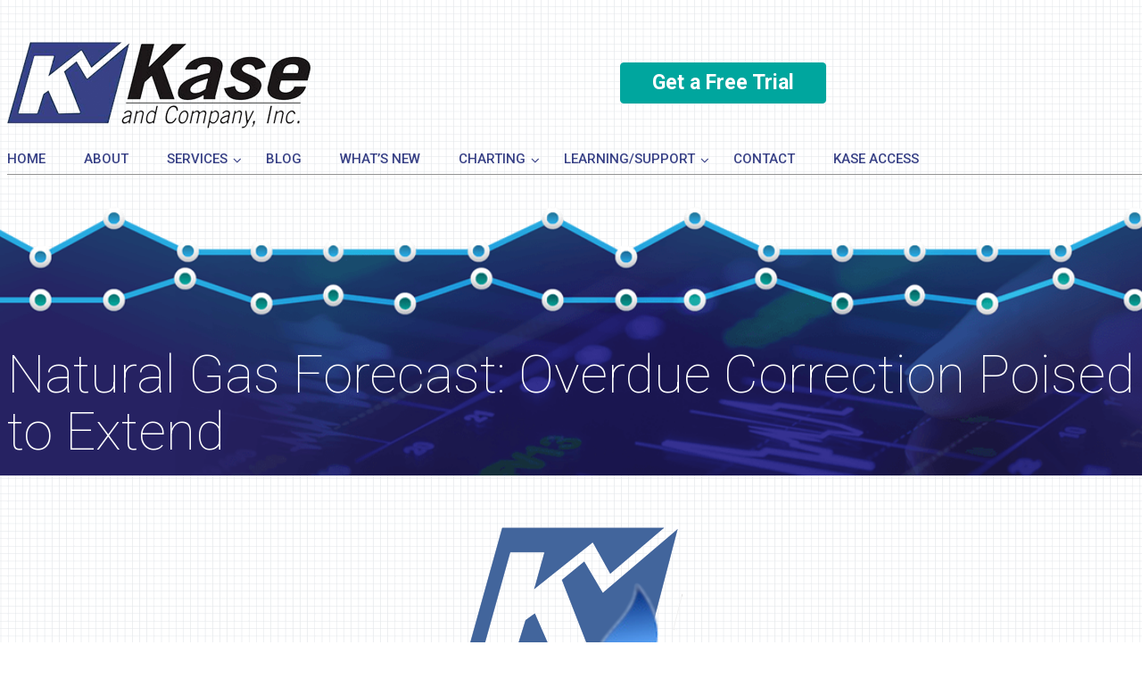

--- FILE ---
content_type: text/html; charset=UTF-8
request_url: https://www.kaseco.com/natural-gas-price-forecast/natural-gas-forecast-overdue-correction-poised-extend/
body_size: 81045
content:
<!DOCTYPE html>
<html lang="en-US" class="no-js" class="no-js">
<head>
	<meta charset="UTF-8">
    <meta http-equiv="X-UA-Compatible" content="IE=edge" />
    <meta name="viewport" content="width=device-width, initial-scale=1.0" />
	<link rel="profile" href="http://gmpg.org/xfn/11">
	<link rel="pingback" href="https://www.kaseco.com/xmlrpc.php">
    <link rel="icon" href="https://www.kaseco.com/favicon.ico" type="image/x-icon" />
	<link rel="shortcut icon" href="https://www.kaseco.com/favicon.ico" type="image/x-icon" />
    <link href='https://fonts.googleapis.com/css?family=Roboto:400,100,300,300italic,400italic,500,500italic,700,900' rel='stylesheet' type='text/css'>
	<script src="https://ajax.googleapis.com/ajax/libs/jquery/3.2.1/jquery.min.js"></script>
	<!--[if lt IE 9]>
    	<link rel="stylesheet" type="text/css" href="https://www.kaseco.com/wp-content/themes/twentyfifteen-child/css/ie8.css" /><![endif]-->
	<script>(function(html){html.className = html.className.replace(/\bno-js\b/,'js')})(document.documentElement);</script>
<meta name='robots' content='index, follow, max-image-preview:large, max-snippet:-1, max-video-preview:-1' />
	<style>img:is([sizes="auto" i], [sizes^="auto," i]) { contain-intrinsic-size: 3000px 1500px }</style>
	
	<!-- This site is optimized with the Yoast SEO plugin v26.0 - https://yoast.com/wordpress/plugins/seo/ -->
	<title>Natural Gas Forecast: Overdue Correction Poised to Extend - Kase and Company, Inc.</title>
	<link rel="canonical" href="https://www.kaseco.com/natural-gas-price-forecast/natural-gas-forecast-overdue-correction-poised-extend/" />
	<meta property="og:locale" content="en_US" />
	<meta property="og:type" content="article" />
	<meta property="og:title" content="Natural Gas Forecast: Overdue Correction Poised to Extend - Kase and Company, Inc." />
	<meta property="og:description" content="July natural gas rose to a new high for 2016 when it overcame the January 8 swing high of $2.635. The move up extended to crucial resistance near $2.75 and stalled. $2.75 is a confluent target. Most importantly, it is the 1.382 projection of the primary wave $1.949 – 2.427 – 2.08. Negative Factors July’s &hellip; Continue reading Natural Gas Forecast: Overdue Correction Poised to Extend" />
	<meta property="og:url" content="https://www.kaseco.com/natural-gas-price-forecast/natural-gas-forecast-overdue-correction-poised-extend/" />
	<meta property="og:site_name" content="Kase and Company, Inc." />
	<meta property="article:publisher" content="https://www.facebook.com/kaseco/" />
	<meta property="article:author" content="https://www.facebook.com/kaseco" />
	<meta property="article:published_time" content="2016-06-22T19:33:57+00:00" />
	<meta property="og:image" content="https://www.kaseco.com/wp-content/uploads/2015/03/Kase-K-NG.png" />
	<meta property="og:image:width" content="250" />
	<meta property="og:image:height" content="250" />
	<meta property="og:image:type" content="image/png" />
	<meta name="author" content="Dean Rogers, CMT" />
	<meta name="twitter:label1" content="Written by" />
	<meta name="twitter:data1" content="Dean Rogers, CMT" />
	<meta name="twitter:label2" content="Est. reading time" />
	<meta name="twitter:data2" content="2 minutes" />
	<script type="application/ld+json" class="yoast-schema-graph">{"@context":"https://schema.org","@graph":[{"@type":"Article","@id":"https://www.kaseco.com/natural-gas-price-forecast/natural-gas-forecast-overdue-correction-poised-extend/#article","isPartOf":{"@id":"https://www.kaseco.com/natural-gas-price-forecast/natural-gas-forecast-overdue-correction-poised-extend/"},"author":{"name":"Dean Rogers, CMT","@id":"https://www.kaseco.com/#/schema/person/842754015303cccdabaa634b252d7e40"},"headline":"Natural Gas Forecast: Overdue Correction Poised to Extend","datePublished":"2016-06-22T19:33:57+00:00","mainEntityOfPage":{"@id":"https://www.kaseco.com/natural-gas-price-forecast/natural-gas-forecast-overdue-correction-poised-extend/"},"wordCount":316,"commentCount":0,"publisher":{"@id":"https://www.kaseco.com/#organization"},"image":{"@id":"https://www.kaseco.com/natural-gas-price-forecast/natural-gas-forecast-overdue-correction-poised-extend/#primaryimage"},"thumbnailUrl":"https://www.kaseco.com/wp-content/uploads/2015/03/Kase-K-NG.png","keywords":["forecast","Natural Gas","Price Forecasting","Technical Analysis"],"articleSection":["Natural Gas Price Forecast"],"inLanguage":"en-US","potentialAction":[{"@type":"CommentAction","name":"Comment","target":["https://www.kaseco.com/natural-gas-price-forecast/natural-gas-forecast-overdue-correction-poised-extend/#respond"]}]},{"@type":"WebPage","@id":"https://www.kaseco.com/natural-gas-price-forecast/natural-gas-forecast-overdue-correction-poised-extend/","url":"https://www.kaseco.com/natural-gas-price-forecast/natural-gas-forecast-overdue-correction-poised-extend/","name":"Natural Gas Forecast: Overdue Correction Poised to Extend - Kase and Company, Inc.","isPartOf":{"@id":"https://www.kaseco.com/#website"},"primaryImageOfPage":{"@id":"https://www.kaseco.com/natural-gas-price-forecast/natural-gas-forecast-overdue-correction-poised-extend/#primaryimage"},"image":{"@id":"https://www.kaseco.com/natural-gas-price-forecast/natural-gas-forecast-overdue-correction-poised-extend/#primaryimage"},"thumbnailUrl":"https://www.kaseco.com/wp-content/uploads/2015/03/Kase-K-NG.png","datePublished":"2016-06-22T19:33:57+00:00","breadcrumb":{"@id":"https://www.kaseco.com/natural-gas-price-forecast/natural-gas-forecast-overdue-correction-poised-extend/#breadcrumb"},"inLanguage":"en-US","potentialAction":[{"@type":"ReadAction","target":["https://www.kaseco.com/natural-gas-price-forecast/natural-gas-forecast-overdue-correction-poised-extend/"]}]},{"@type":"ImageObject","inLanguage":"en-US","@id":"https://www.kaseco.com/natural-gas-price-forecast/natural-gas-forecast-overdue-correction-poised-extend/#primaryimage","url":"https://www.kaseco.com/wp-content/uploads/2015/03/Kase-K-NG.png","contentUrl":"https://www.kaseco.com/wp-content/uploads/2015/03/Kase-K-NG.png","width":250,"height":250},{"@type":"BreadcrumbList","@id":"https://www.kaseco.com/natural-gas-price-forecast/natural-gas-forecast-overdue-correction-poised-extend/#breadcrumb","itemListElement":[{"@type":"ListItem","position":1,"name":"Home","item":"https://www.kaseco.com/"},{"@type":"ListItem","position":2,"name":"Natural Gas Forecast: Overdue Correction Poised to Extend"}]},{"@type":"WebSite","@id":"https://www.kaseco.com/#website","url":"https://www.kaseco.com/","name":"Kase and Company, Inc.","description":"Kase and Company, Inc - Energy Hedging, Trading, and Price Forecasting","publisher":{"@id":"https://www.kaseco.com/#organization"},"potentialAction":[{"@type":"SearchAction","target":{"@type":"EntryPoint","urlTemplate":"https://www.kaseco.com/?s={search_term_string}"},"query-input":{"@type":"PropertyValueSpecification","valueRequired":true,"valueName":"search_term_string"}}],"inLanguage":"en-US"},{"@type":"Organization","@id":"https://www.kaseco.com/#organization","name":"Kase and Company, Inc.","url":"https://www.kaseco.com/","logo":{"@type":"ImageObject","inLanguage":"en-US","@id":"https://www.kaseco.com/#/schema/logo/image/","url":"http://www.kaseco.com/wp-content/uploads/2016/06/Kase-Logo-300dpi-Transparent-Background.png","contentUrl":"http://www.kaseco.com/wp-content/uploads/2016/06/Kase-Logo-300dpi-Transparent-Background.png","width":1857,"height":575,"caption":"Kase and Company, Inc."},"image":{"@id":"https://www.kaseco.com/#/schema/logo/image/"},"sameAs":["https://www.facebook.com/kaseco/","https://x.com/kaseco","https://www.linkedin.com/company/6441469","https://www.youtube.com/user/KaseAndCompany"]},{"@type":"Person","@id":"https://www.kaseco.com/#/schema/person/842754015303cccdabaa634b252d7e40","name":"Dean Rogers, CMT","image":{"@type":"ImageObject","inLanguage":"en-US","@id":"https://www.kaseco.com/#/schema/person/image/","url":"https://secure.gravatar.com/avatar/691a1be854f099c92ebb2c8881ef2662a649b54d7fa3391e0e1b12f9fd8440e9?s=96&d=mm&r=g","contentUrl":"https://secure.gravatar.com/avatar/691a1be854f099c92ebb2c8881ef2662a649b54d7fa3391e0e1b12f9fd8440e9?s=96&d=mm&r=g","caption":"Dean Rogers, CMT"},"description":"Dean Rogers, CMT is the President of Kase and Company, Inc. He oversees all of Kase's operations including research and development, marketing, and client support. Dean began his career with Kase in early 2000 as a programmer but developed into Kase’s senior technical analyst and became President of the company in January 2024. He writes Kase’s award-winning weekly Crude Oil, Natural Gas, and Metals Commentaries. He is an instructor at Kase's classes and webinars and provides all of the necessary training and support for Kase's hedging models and trading indicators for both retail and institutional traders.","sameAs":["http://www.kaseco.com","https://www.facebook.com/kaseco","https://www.linkedin.com/in/pdeanrogers/","https://x.com/kaseco","https://www.youtube.com/@KaseAndCompany"],"url":"https://www.kaseco.com/author/kaseco/"}]}</script>
	<!-- / Yoast SEO plugin. -->


<link rel='dns-prefetch' href='//ajax.googleapis.com' />
<link rel='dns-prefetch' href='//maps.googleapis.com' />
<link rel='dns-prefetch' href='//fonts.googleapis.com' />
<link rel="alternate" type="application/rss+xml" title="Kase and Company, Inc. &raquo; Feed" href="https://www.kaseco.com/feed/" />
<link rel="alternate" type="application/rss+xml" title="Kase and Company, Inc. &raquo; Comments Feed" href="https://www.kaseco.com/comments/feed/" />
<link rel="alternate" type="application/rss+xml" title="Kase and Company, Inc. &raquo; Natural Gas Forecast: Overdue Correction Poised to Extend Comments Feed" href="https://www.kaseco.com/natural-gas-price-forecast/natural-gas-forecast-overdue-correction-poised-extend/feed/" />
<script>
window._wpemojiSettings = {"baseUrl":"https:\/\/s.w.org\/images\/core\/emoji\/16.0.1\/72x72\/","ext":".png","svgUrl":"https:\/\/s.w.org\/images\/core\/emoji\/16.0.1\/svg\/","svgExt":".svg","source":{"concatemoji":"https:\/\/www.kaseco.com\/wp-includes\/js\/wp-emoji-release.min.js?ver=6.8.3"}};
/*! This file is auto-generated */
!function(s,n){var o,i,e;function c(e){try{var t={supportTests:e,timestamp:(new Date).valueOf()};sessionStorage.setItem(o,JSON.stringify(t))}catch(e){}}function p(e,t,n){e.clearRect(0,0,e.canvas.width,e.canvas.height),e.fillText(t,0,0);var t=new Uint32Array(e.getImageData(0,0,e.canvas.width,e.canvas.height).data),a=(e.clearRect(0,0,e.canvas.width,e.canvas.height),e.fillText(n,0,0),new Uint32Array(e.getImageData(0,0,e.canvas.width,e.canvas.height).data));return t.every(function(e,t){return e===a[t]})}function u(e,t){e.clearRect(0,0,e.canvas.width,e.canvas.height),e.fillText(t,0,0);for(var n=e.getImageData(16,16,1,1),a=0;a<n.data.length;a++)if(0!==n.data[a])return!1;return!0}function f(e,t,n,a){switch(t){case"flag":return n(e,"\ud83c\udff3\ufe0f\u200d\u26a7\ufe0f","\ud83c\udff3\ufe0f\u200b\u26a7\ufe0f")?!1:!n(e,"\ud83c\udde8\ud83c\uddf6","\ud83c\udde8\u200b\ud83c\uddf6")&&!n(e,"\ud83c\udff4\udb40\udc67\udb40\udc62\udb40\udc65\udb40\udc6e\udb40\udc67\udb40\udc7f","\ud83c\udff4\u200b\udb40\udc67\u200b\udb40\udc62\u200b\udb40\udc65\u200b\udb40\udc6e\u200b\udb40\udc67\u200b\udb40\udc7f");case"emoji":return!a(e,"\ud83e\udedf")}return!1}function g(e,t,n,a){var r="undefined"!=typeof WorkerGlobalScope&&self instanceof WorkerGlobalScope?new OffscreenCanvas(300,150):s.createElement("canvas"),o=r.getContext("2d",{willReadFrequently:!0}),i=(o.textBaseline="top",o.font="600 32px Arial",{});return e.forEach(function(e){i[e]=t(o,e,n,a)}),i}function t(e){var t=s.createElement("script");t.src=e,t.defer=!0,s.head.appendChild(t)}"undefined"!=typeof Promise&&(o="wpEmojiSettingsSupports",i=["flag","emoji"],n.supports={everything:!0,everythingExceptFlag:!0},e=new Promise(function(e){s.addEventListener("DOMContentLoaded",e,{once:!0})}),new Promise(function(t){var n=function(){try{var e=JSON.parse(sessionStorage.getItem(o));if("object"==typeof e&&"number"==typeof e.timestamp&&(new Date).valueOf()<e.timestamp+604800&&"object"==typeof e.supportTests)return e.supportTests}catch(e){}return null}();if(!n){if("undefined"!=typeof Worker&&"undefined"!=typeof OffscreenCanvas&&"undefined"!=typeof URL&&URL.createObjectURL&&"undefined"!=typeof Blob)try{var e="postMessage("+g.toString()+"("+[JSON.stringify(i),f.toString(),p.toString(),u.toString()].join(",")+"));",a=new Blob([e],{type:"text/javascript"}),r=new Worker(URL.createObjectURL(a),{name:"wpTestEmojiSupports"});return void(r.onmessage=function(e){c(n=e.data),r.terminate(),t(n)})}catch(e){}c(n=g(i,f,p,u))}t(n)}).then(function(e){for(var t in e)n.supports[t]=e[t],n.supports.everything=n.supports.everything&&n.supports[t],"flag"!==t&&(n.supports.everythingExceptFlag=n.supports.everythingExceptFlag&&n.supports[t]);n.supports.everythingExceptFlag=n.supports.everythingExceptFlag&&!n.supports.flag,n.DOMReady=!1,n.readyCallback=function(){n.DOMReady=!0}}).then(function(){return e}).then(function(){var e;n.supports.everything||(n.readyCallback(),(e=n.source||{}).concatemoji?t(e.concatemoji):e.wpemoji&&e.twemoji&&(t(e.twemoji),t(e.wpemoji)))}))}((window,document),window._wpemojiSettings);
</script>
<style id='wp-emoji-styles-inline-css'>

	img.wp-smiley, img.emoji {
		display: inline !important;
		border: none !important;
		box-shadow: none !important;
		height: 1em !important;
		width: 1em !important;
		margin: 0 0.07em !important;
		vertical-align: -0.1em !important;
		background: none !important;
		padding: 0 !important;
	}
</style>
<link rel='stylesheet' id='wp-block-library-css' href='https://www.kaseco.com/wp-includes/css/dist/block-library/style.min.css?ver=6.8.3' media='all' />
<style id='wp-block-library-theme-inline-css'>
.wp-block-audio :where(figcaption){color:#555;font-size:13px;text-align:center}.is-dark-theme .wp-block-audio :where(figcaption){color:#ffffffa6}.wp-block-audio{margin:0 0 1em}.wp-block-code{border:1px solid #ccc;border-radius:4px;font-family:Menlo,Consolas,monaco,monospace;padding:.8em 1em}.wp-block-embed :where(figcaption){color:#555;font-size:13px;text-align:center}.is-dark-theme .wp-block-embed :where(figcaption){color:#ffffffa6}.wp-block-embed{margin:0 0 1em}.blocks-gallery-caption{color:#555;font-size:13px;text-align:center}.is-dark-theme .blocks-gallery-caption{color:#ffffffa6}:root :where(.wp-block-image figcaption){color:#555;font-size:13px;text-align:center}.is-dark-theme :root :where(.wp-block-image figcaption){color:#ffffffa6}.wp-block-image{margin:0 0 1em}.wp-block-pullquote{border-bottom:4px solid;border-top:4px solid;color:currentColor;margin-bottom:1.75em}.wp-block-pullquote cite,.wp-block-pullquote footer,.wp-block-pullquote__citation{color:currentColor;font-size:.8125em;font-style:normal;text-transform:uppercase}.wp-block-quote{border-left:.25em solid;margin:0 0 1.75em;padding-left:1em}.wp-block-quote cite,.wp-block-quote footer{color:currentColor;font-size:.8125em;font-style:normal;position:relative}.wp-block-quote:where(.has-text-align-right){border-left:none;border-right:.25em solid;padding-left:0;padding-right:1em}.wp-block-quote:where(.has-text-align-center){border:none;padding-left:0}.wp-block-quote.is-large,.wp-block-quote.is-style-large,.wp-block-quote:where(.is-style-plain){border:none}.wp-block-search .wp-block-search__label{font-weight:700}.wp-block-search__button{border:1px solid #ccc;padding:.375em .625em}:where(.wp-block-group.has-background){padding:1.25em 2.375em}.wp-block-separator.has-css-opacity{opacity:.4}.wp-block-separator{border:none;border-bottom:2px solid;margin-left:auto;margin-right:auto}.wp-block-separator.has-alpha-channel-opacity{opacity:1}.wp-block-separator:not(.is-style-wide):not(.is-style-dots){width:100px}.wp-block-separator.has-background:not(.is-style-dots){border-bottom:none;height:1px}.wp-block-separator.has-background:not(.is-style-wide):not(.is-style-dots){height:2px}.wp-block-table{margin:0 0 1em}.wp-block-table td,.wp-block-table th{word-break:normal}.wp-block-table :where(figcaption){color:#555;font-size:13px;text-align:center}.is-dark-theme .wp-block-table :where(figcaption){color:#ffffffa6}.wp-block-video :where(figcaption){color:#555;font-size:13px;text-align:center}.is-dark-theme .wp-block-video :where(figcaption){color:#ffffffa6}.wp-block-video{margin:0 0 1em}:root :where(.wp-block-template-part.has-background){margin-bottom:0;margin-top:0;padding:1.25em 2.375em}
</style>
<style id='classic-theme-styles-inline-css'>
/*! This file is auto-generated */
.wp-block-button__link{color:#fff;background-color:#32373c;border-radius:9999px;box-shadow:none;text-decoration:none;padding:calc(.667em + 2px) calc(1.333em + 2px);font-size:1.125em}.wp-block-file__button{background:#32373c;color:#fff;text-decoration:none}
</style>
<style id='global-styles-inline-css'>
:root{--wp--preset--aspect-ratio--square: 1;--wp--preset--aspect-ratio--4-3: 4/3;--wp--preset--aspect-ratio--3-4: 3/4;--wp--preset--aspect-ratio--3-2: 3/2;--wp--preset--aspect-ratio--2-3: 2/3;--wp--preset--aspect-ratio--16-9: 16/9;--wp--preset--aspect-ratio--9-16: 9/16;--wp--preset--color--black: #000000;--wp--preset--color--cyan-bluish-gray: #abb8c3;--wp--preset--color--white: #fff;--wp--preset--color--pale-pink: #f78da7;--wp--preset--color--vivid-red: #cf2e2e;--wp--preset--color--luminous-vivid-orange: #ff6900;--wp--preset--color--luminous-vivid-amber: #fcb900;--wp--preset--color--light-green-cyan: #7bdcb5;--wp--preset--color--vivid-green-cyan: #00d084;--wp--preset--color--pale-cyan-blue: #8ed1fc;--wp--preset--color--vivid-cyan-blue: #0693e3;--wp--preset--color--vivid-purple: #9b51e0;--wp--preset--color--dark-gray: #111;--wp--preset--color--light-gray: #f1f1f1;--wp--preset--color--yellow: #f4ca16;--wp--preset--color--dark-brown: #352712;--wp--preset--color--medium-pink: #e53b51;--wp--preset--color--light-pink: #ffe5d1;--wp--preset--color--dark-purple: #2e2256;--wp--preset--color--purple: #674970;--wp--preset--color--blue-gray: #22313f;--wp--preset--color--bright-blue: #55c3dc;--wp--preset--color--light-blue: #e9f2f9;--wp--preset--gradient--vivid-cyan-blue-to-vivid-purple: linear-gradient(135deg,rgba(6,147,227,1) 0%,rgb(155,81,224) 100%);--wp--preset--gradient--light-green-cyan-to-vivid-green-cyan: linear-gradient(135deg,rgb(122,220,180) 0%,rgb(0,208,130) 100%);--wp--preset--gradient--luminous-vivid-amber-to-luminous-vivid-orange: linear-gradient(135deg,rgba(252,185,0,1) 0%,rgba(255,105,0,1) 100%);--wp--preset--gradient--luminous-vivid-orange-to-vivid-red: linear-gradient(135deg,rgba(255,105,0,1) 0%,rgb(207,46,46) 100%);--wp--preset--gradient--very-light-gray-to-cyan-bluish-gray: linear-gradient(135deg,rgb(238,238,238) 0%,rgb(169,184,195) 100%);--wp--preset--gradient--cool-to-warm-spectrum: linear-gradient(135deg,rgb(74,234,220) 0%,rgb(151,120,209) 20%,rgb(207,42,186) 40%,rgb(238,44,130) 60%,rgb(251,105,98) 80%,rgb(254,248,76) 100%);--wp--preset--gradient--blush-light-purple: linear-gradient(135deg,rgb(255,206,236) 0%,rgb(152,150,240) 100%);--wp--preset--gradient--blush-bordeaux: linear-gradient(135deg,rgb(254,205,165) 0%,rgb(254,45,45) 50%,rgb(107,0,62) 100%);--wp--preset--gradient--luminous-dusk: linear-gradient(135deg,rgb(255,203,112) 0%,rgb(199,81,192) 50%,rgb(65,88,208) 100%);--wp--preset--gradient--pale-ocean: linear-gradient(135deg,rgb(255,245,203) 0%,rgb(182,227,212) 50%,rgb(51,167,181) 100%);--wp--preset--gradient--electric-grass: linear-gradient(135deg,rgb(202,248,128) 0%,rgb(113,206,126) 100%);--wp--preset--gradient--midnight: linear-gradient(135deg,rgb(2,3,129) 0%,rgb(40,116,252) 100%);--wp--preset--gradient--dark-gray-gradient-gradient: linear-gradient(90deg, rgba(17,17,17,1) 0%, rgba(42,42,42,1) 100%);--wp--preset--gradient--light-gray-gradient: linear-gradient(90deg, rgba(241,241,241,1) 0%, rgba(215,215,215,1) 100%);--wp--preset--gradient--white-gradient: linear-gradient(90deg, rgba(255,255,255,1) 0%, rgba(230,230,230,1) 100%);--wp--preset--gradient--yellow-gradient: linear-gradient(90deg, rgba(244,202,22,1) 0%, rgba(205,168,10,1) 100%);--wp--preset--gradient--dark-brown-gradient: linear-gradient(90deg, rgba(53,39,18,1) 0%, rgba(91,67,31,1) 100%);--wp--preset--gradient--medium-pink-gradient: linear-gradient(90deg, rgba(229,59,81,1) 0%, rgba(209,28,51,1) 100%);--wp--preset--gradient--light-pink-gradient: linear-gradient(90deg, rgba(255,229,209,1) 0%, rgba(255,200,158,1) 100%);--wp--preset--gradient--dark-purple-gradient: linear-gradient(90deg, rgba(46,34,86,1) 0%, rgba(66,48,123,1) 100%);--wp--preset--gradient--purple-gradient: linear-gradient(90deg, rgba(103,73,112,1) 0%, rgba(131,93,143,1) 100%);--wp--preset--gradient--blue-gray-gradient: linear-gradient(90deg, rgba(34,49,63,1) 0%, rgba(52,75,96,1) 100%);--wp--preset--gradient--bright-blue-gradient: linear-gradient(90deg, rgba(85,195,220,1) 0%, rgba(43,180,211,1) 100%);--wp--preset--gradient--light-blue-gradient: linear-gradient(90deg, rgba(233,242,249,1) 0%, rgba(193,218,238,1) 100%);--wp--preset--font-size--small: 13px;--wp--preset--font-size--medium: 20px;--wp--preset--font-size--large: 36px;--wp--preset--font-size--x-large: 42px;--wp--preset--spacing--20: 0.44rem;--wp--preset--spacing--30: 0.67rem;--wp--preset--spacing--40: 1rem;--wp--preset--spacing--50: 1.5rem;--wp--preset--spacing--60: 2.25rem;--wp--preset--spacing--70: 3.38rem;--wp--preset--spacing--80: 5.06rem;--wp--preset--shadow--natural: 6px 6px 9px rgba(0, 0, 0, 0.2);--wp--preset--shadow--deep: 12px 12px 50px rgba(0, 0, 0, 0.4);--wp--preset--shadow--sharp: 6px 6px 0px rgba(0, 0, 0, 0.2);--wp--preset--shadow--outlined: 6px 6px 0px -3px rgba(255, 255, 255, 1), 6px 6px rgba(0, 0, 0, 1);--wp--preset--shadow--crisp: 6px 6px 0px rgba(0, 0, 0, 1);}:where(.is-layout-flex){gap: 0.5em;}:where(.is-layout-grid){gap: 0.5em;}body .is-layout-flex{display: flex;}.is-layout-flex{flex-wrap: wrap;align-items: center;}.is-layout-flex > :is(*, div){margin: 0;}body .is-layout-grid{display: grid;}.is-layout-grid > :is(*, div){margin: 0;}:where(.wp-block-columns.is-layout-flex){gap: 2em;}:where(.wp-block-columns.is-layout-grid){gap: 2em;}:where(.wp-block-post-template.is-layout-flex){gap: 1.25em;}:where(.wp-block-post-template.is-layout-grid){gap: 1.25em;}.has-black-color{color: var(--wp--preset--color--black) !important;}.has-cyan-bluish-gray-color{color: var(--wp--preset--color--cyan-bluish-gray) !important;}.has-white-color{color: var(--wp--preset--color--white) !important;}.has-pale-pink-color{color: var(--wp--preset--color--pale-pink) !important;}.has-vivid-red-color{color: var(--wp--preset--color--vivid-red) !important;}.has-luminous-vivid-orange-color{color: var(--wp--preset--color--luminous-vivid-orange) !important;}.has-luminous-vivid-amber-color{color: var(--wp--preset--color--luminous-vivid-amber) !important;}.has-light-green-cyan-color{color: var(--wp--preset--color--light-green-cyan) !important;}.has-vivid-green-cyan-color{color: var(--wp--preset--color--vivid-green-cyan) !important;}.has-pale-cyan-blue-color{color: var(--wp--preset--color--pale-cyan-blue) !important;}.has-vivid-cyan-blue-color{color: var(--wp--preset--color--vivid-cyan-blue) !important;}.has-vivid-purple-color{color: var(--wp--preset--color--vivid-purple) !important;}.has-black-background-color{background-color: var(--wp--preset--color--black) !important;}.has-cyan-bluish-gray-background-color{background-color: var(--wp--preset--color--cyan-bluish-gray) !important;}.has-white-background-color{background-color: var(--wp--preset--color--white) !important;}.has-pale-pink-background-color{background-color: var(--wp--preset--color--pale-pink) !important;}.has-vivid-red-background-color{background-color: var(--wp--preset--color--vivid-red) !important;}.has-luminous-vivid-orange-background-color{background-color: var(--wp--preset--color--luminous-vivid-orange) !important;}.has-luminous-vivid-amber-background-color{background-color: var(--wp--preset--color--luminous-vivid-amber) !important;}.has-light-green-cyan-background-color{background-color: var(--wp--preset--color--light-green-cyan) !important;}.has-vivid-green-cyan-background-color{background-color: var(--wp--preset--color--vivid-green-cyan) !important;}.has-pale-cyan-blue-background-color{background-color: var(--wp--preset--color--pale-cyan-blue) !important;}.has-vivid-cyan-blue-background-color{background-color: var(--wp--preset--color--vivid-cyan-blue) !important;}.has-vivid-purple-background-color{background-color: var(--wp--preset--color--vivid-purple) !important;}.has-black-border-color{border-color: var(--wp--preset--color--black) !important;}.has-cyan-bluish-gray-border-color{border-color: var(--wp--preset--color--cyan-bluish-gray) !important;}.has-white-border-color{border-color: var(--wp--preset--color--white) !important;}.has-pale-pink-border-color{border-color: var(--wp--preset--color--pale-pink) !important;}.has-vivid-red-border-color{border-color: var(--wp--preset--color--vivid-red) !important;}.has-luminous-vivid-orange-border-color{border-color: var(--wp--preset--color--luminous-vivid-orange) !important;}.has-luminous-vivid-amber-border-color{border-color: var(--wp--preset--color--luminous-vivid-amber) !important;}.has-light-green-cyan-border-color{border-color: var(--wp--preset--color--light-green-cyan) !important;}.has-vivid-green-cyan-border-color{border-color: var(--wp--preset--color--vivid-green-cyan) !important;}.has-pale-cyan-blue-border-color{border-color: var(--wp--preset--color--pale-cyan-blue) !important;}.has-vivid-cyan-blue-border-color{border-color: var(--wp--preset--color--vivid-cyan-blue) !important;}.has-vivid-purple-border-color{border-color: var(--wp--preset--color--vivid-purple) !important;}.has-vivid-cyan-blue-to-vivid-purple-gradient-background{background: var(--wp--preset--gradient--vivid-cyan-blue-to-vivid-purple) !important;}.has-light-green-cyan-to-vivid-green-cyan-gradient-background{background: var(--wp--preset--gradient--light-green-cyan-to-vivid-green-cyan) !important;}.has-luminous-vivid-amber-to-luminous-vivid-orange-gradient-background{background: var(--wp--preset--gradient--luminous-vivid-amber-to-luminous-vivid-orange) !important;}.has-luminous-vivid-orange-to-vivid-red-gradient-background{background: var(--wp--preset--gradient--luminous-vivid-orange-to-vivid-red) !important;}.has-very-light-gray-to-cyan-bluish-gray-gradient-background{background: var(--wp--preset--gradient--very-light-gray-to-cyan-bluish-gray) !important;}.has-cool-to-warm-spectrum-gradient-background{background: var(--wp--preset--gradient--cool-to-warm-spectrum) !important;}.has-blush-light-purple-gradient-background{background: var(--wp--preset--gradient--blush-light-purple) !important;}.has-blush-bordeaux-gradient-background{background: var(--wp--preset--gradient--blush-bordeaux) !important;}.has-luminous-dusk-gradient-background{background: var(--wp--preset--gradient--luminous-dusk) !important;}.has-pale-ocean-gradient-background{background: var(--wp--preset--gradient--pale-ocean) !important;}.has-electric-grass-gradient-background{background: var(--wp--preset--gradient--electric-grass) !important;}.has-midnight-gradient-background{background: var(--wp--preset--gradient--midnight) !important;}.has-small-font-size{font-size: var(--wp--preset--font-size--small) !important;}.has-medium-font-size{font-size: var(--wp--preset--font-size--medium) !important;}.has-large-font-size{font-size: var(--wp--preset--font-size--large) !important;}.has-x-large-font-size{font-size: var(--wp--preset--font-size--x-large) !important;}
:where(.wp-block-post-template.is-layout-flex){gap: 1.25em;}:where(.wp-block-post-template.is-layout-grid){gap: 1.25em;}
:where(.wp-block-columns.is-layout-flex){gap: 2em;}:where(.wp-block-columns.is-layout-grid){gap: 2em;}
:root :where(.wp-block-pullquote){font-size: 1.5em;line-height: 1.6;}
</style>
<link rel='stylesheet' id='wa_chpcs_css_file-css' href='https://www.kaseco.com/wp-content/plugins/carousel-horizontal-posts-content-slider/assets/css/custom-style.css?ver=3.3' media='all' />
<link rel='stylesheet' id='youtubeJS-style-css' href='https://www.kaseco.com/wp-content/plugins/responsiveYoutube/css/youtube-style.css?ver=6.8.3' media='all' />
<link rel='stylesheet' id='supersideme-style-css' href='https://www.kaseco.com/wp-content/plugins/superside-me/includes/css/supersideme-style.css?ver=1.7.2' media='screen' />
<style id='supersideme-style-inline-css'>
@media only screen and (max-width: 999px) { nav, #nav, .nav-primary, .nav-secondary, .supersideme .site-header .secondary-toggle { display: none; } .slide-nav-link { display: block; } } .slide-nav-link { background: #384186; left: 0; color: #fefefe; position: relative; width: 100%; } .slide-nav-link:before { content: "\f0c9"; } .slide-nav-link.menu-open:before { content: "\f0c9"; } .sidr { background-color: #384186; color: #fefefe; } .sidr h3, .sidr h4, .sidr .widget, .sidr p { color: #fefefe; } .slide-nav-link:focus, .sidr:focus, .sidr a:focus, .menu-close:focus, .sub-menu-toggle:focus { outline: #fefefe dotted 1px; } .menu-close:before { content: "\f00d"; } .sidr a, .sidr button, .sidr .sub-menu-toggle:before { color: #fefefe; } .sub-menu-toggle:before { content: "\f107"; } .sub-menu-toggle.menu-open:before { content: "\f106"; } .search-me:before { color: #384186; content: "\f002"; }
</style>
<link rel='stylesheet' id='supersideme-fontawesome-css' href='https://www.kaseco.com/wp-content/plugins/superside-me/includes/css/supersideme-fontawesome.css?ver=1.7.2' media='screen' />
<link rel='stylesheet' id='ubermenu-roboto-css' href='//fonts.googleapis.com/css?family=Roboto%3A%2C300%2C400%2C700&#038;ver=6.8.3' media='all' />
<link rel='stylesheet' id='KaseChartStyles-css' href='https://www.kaseco.com/access/KaseChartStyles.css?ver=6.8.3' media='all' />
<link rel='stylesheet' id='twentyfifteen-fonts-css' href='https://www.kaseco.com/wp-content/themes/twentyfifteen/assets/fonts/noto-sans-plus-noto-serif-plus-inconsolata.css?ver=20230328' media='all' />
<link rel='stylesheet' id='genericons-css' href='https://www.kaseco.com/wp-content/themes/twentyfifteen/genericons/genericons.css?ver=20201026' media='all' />
<link rel='stylesheet' id='twentyfifteen-style-css' href='https://www.kaseco.com/wp-content/themes/twentyfifteen-child/style.css?ver=20250415' media='all' />
<style id='twentyfifteen-style-inline-css'>
.post-navigation .nav-previous { background-image: url(https://www.kaseco.com/wp-content/uploads/2015/03/Kase-K-CL.png); }
             	.post-navigation .nav-previous .post-title,
             	.post-navigation .nav-previous a:hover .post-title,
             	.post-navigation .nav-previous .meta-nav { color: #fff; }
             	.post-navigation .nav-previous a:before { background-color: rgba(0, 0, 0, 0.4); }.post-navigation .nav-next { background-image: url(https://www.kaseco.com/wp-content/uploads/2015/03/Kase-K-CL.png); border-top: 0; }
             	.post-navigation .nav-next .post-title,
             	.post-navigation .nav-next a:hover .post-title,
             	.post-navigation .nav-next .meta-nav { color: #fff; }
             	.post-navigation .nav-next a:before { background-color: rgba(0, 0, 0, 0.4); }
</style>
<link rel='stylesheet' id='twentyfifteen-block-style-css' href='https://www.kaseco.com/wp-content/themes/twentyfifteen/css/blocks.css?ver=20240715' media='all' />
<link rel='stylesheet' id='UserAccessManagerLoginForm-css' href='https://www.kaseco.com/wp-content/plugins/user-access-manager/assets/css/uamLoginForm.css?ver=2.2.25' media='screen' />
<link rel='stylesheet' id='ubermenu-css' href='https://www.kaseco.com/wp-content/plugins/ubermenu/pro/assets/css/ubermenu.min.css?ver=3.2.3' media='all' />
<link rel='stylesheet' id='ubermenu-font-awesome-css' href='https://www.kaseco.com/wp-content/plugins/ubermenu/assets/css/fontawesome/css/font-awesome.min.css?ver=4.3' media='all' />
<script src="https://www.kaseco.com/wp-includes/js/jquery/jquery.min.js?ver=3.7.1" id="jquery-core-js"></script>
<script src="https://www.kaseco.com/wp-includes/js/jquery/jquery-migrate.min.js?ver=3.4.1" id="jquery-migrate-js"></script>
<script src="https://www.kaseco.com/wp-content/plugins/respondjs/js/respond.min.js?ver=1.4.2" id="respondjs-js"></script>
<script src="https://ajax.googleapis.com/ajax/libs/jquery/1.11.3/jquery.min.js?ver=6.8.3" id="jQuerminKase-js"></script>
<script src="https://www.kaseco.com/access/jquery.csv-0.71.js?ver=6.8.3" id="jQuerCSVKase-js"></script>
<script src="https://www.kaseco.com/access/dygraphs-master/dygraph-dev.js?ver=6.8.3" id="dygraph-js"></script>
<script src="https://www.kaseco.com/access/dygraphs-master/src/extras/synchronizer.js?ver=6.8.3" id="synchronizer-js"></script>
<script id="twentyfifteen-script-js-extra">
var screenReaderText = {"expand":"<span class=\"screen-reader-text\">expand child menu<\/span>","collapse":"<span class=\"screen-reader-text\">collapse child menu<\/span>"};
</script>
<script src="https://www.kaseco.com/wp-content/themes/twentyfifteen/js/functions.js?ver=20250303" id="twentyfifteen-script-js" defer data-wp-strategy="defer"></script>
<link rel="https://api.w.org/" href="https://www.kaseco.com/wp-json/" /><link rel="alternate" title="JSON" type="application/json" href="https://www.kaseco.com/wp-json/wp/v2/posts/3299" /><link rel="EditURI" type="application/rsd+xml" title="RSD" href="https://www.kaseco.com/xmlrpc.php?rsd" />
<meta name="generator" content="WordPress 6.8.3" />
<link rel='shortlink' href='https://www.kaseco.com/?p=3299' />
<link rel="alternate" title="oEmbed (JSON)" type="application/json+oembed" href="https://www.kaseco.com/wp-json/oembed/1.0/embed?url=https%3A%2F%2Fwww.kaseco.com%2Fnatural-gas-price-forecast%2Fnatural-gas-forecast-overdue-correction-poised-extend%2F" />
<link rel="alternate" title="oEmbed (XML)" type="text/xml+oembed" href="https://www.kaseco.com/wp-json/oembed/1.0/embed?url=https%3A%2F%2Fwww.kaseco.com%2Fnatural-gas-price-forecast%2Fnatural-gas-forecast-overdue-correction-poised-extend%2F&#038;format=xml" />
<script>(function(html){html.className = html.className.replace(/\bno-js\b/,'js')})(document.documentElement);</script>
<style id="ubermenu-custom-generated-css">
/** UberMenu Custom Menu Styles (Customizer) **/
/* main */
.ubermenu-main.ubermenu-transition-fade .ubermenu-item .ubermenu-submenu-drop { margin-top:0; }
.ubermenu-main .ubermenu-nav .ubermenu-item.ubermenu-item-level-0 > .ubermenu-target { font-weight:bold; }
.ubermenu-main .ubermenu-item-level-0 > .ubermenu-target { color:#ffffff; border-left:1px solid #ffffff; border:none; -webkit-box-shadow:inset 1px 0 0 0 rgba(255,255,255,1); -moz-box-shadow:inset 1px 0 0 0 rgba(255,255,255,1); -o-box-shadow:inset 1px 0 0 0 rgba(255,255,255,1); box-shadow:inset 1px 0 0 0 rgba(255,255,255,1); }
.ubermenu.ubermenu-main .ubermenu-item-level-0:hover > .ubermenu-target, .ubermenu-main .ubermenu-item-level-0.ubermenu-active > .ubermenu-target { color:#ffffff; }
.ubermenu-main .ubermenu-item-level-0.ubermenu-current-menu-item > .ubermenu-target, .ubermenu-main .ubermenu-item-level-0.ubermenu-current-menu-parent > .ubermenu-target, .ubermenu-main .ubermenu-item-level-0.ubermenu-current-menu-ancestor > .ubermenu-target { color:#ffffff; }
.ubermenu-main .ubermenu-item.ubermenu-item-level-0 > .ubermenu-highlight { color:#ffffff; }
.ubermenu.ubermenu-main .ubermenu-item-level-0 { margin:0px 0px 15px 0px; }
.ubermenu-main .ubermenu-item-level-0.ubermenu-active > .ubermenu-target,.ubermenu-main .ubermenu-item-level-0:hover > .ubermenu-target { -webkit-box-shadow:inset 1px 0 0 0 rgba(255,255,255,1); -moz-box-shadow:inset 1px 0 0 0 rgba(255,255,255,1); -o-box-shadow:inset 1px 0 0 0 rgba(255,255,255,1); box-shadow:inset 1px 0 0 0 rgba(255,255,255,1); }
.ubermenu-main .ubermenu-submenu.ubermenu-submenu-drop { background-color:#27ace3; color:#ffffff; }
.ubermenu-main .ubermenu-item-level-0 > .ubermenu-submenu-drop { box-shadow:0 0 20px rgba(0,0,0, 0.2); }
.ubermenu-main .ubermenu-submenu .ubermenu-column { min-width:33%; }
.ubermenu-main .ubermenu-submenu .ubermenu-highlight { color:#ffffff; }
.ubermenu-main .ubermenu-item-normal > .ubermenu-target,.ubermenu-main .ubermenu-submenu .ubermenu-target,.ubermenu-main .ubermenu-submenu .ubermenu-nonlink,.ubermenu-main .ubermenu-submenu .ubermenu-widget,.ubermenu-main .ubermenu-submenu .ubermenu-custom-content-padded,.ubermenu-main .ubermenu-submenu .ubermenu-retractor,.ubermenu-main .ubermenu-submenu .ubermenu-colgroup .ubermenu-column,.ubermenu-main .ubermenu-submenu.ubermenu-submenu-type-stack > .ubermenu-item-normal > .ubermenu-target,.ubermenu-main .ubermenu-submenu.ubermenu-submenu-padded { padding:0px; }
.ubermenu .ubermenu-grid-row { padding-right:0px; }
.ubermenu .ubermenu-grid-row .ubermenu-target { padding-right:0; }
.ubermenu-main .ubermenu-submenu .ubermenu-item-header > .ubermenu-target { color:#ffffff; }
.ubermenu-main .ubermenu-submenu .ubermenu-item-header > .ubermenu-target:hover { color:#ffffff; }
.ubermenu-main .ubermenu-nav .ubermenu-submenu .ubermenu-item-header > .ubermenu-target { font-weight:bold; }
.ubermenu.ubermenu-main .ubermenu-tabs-group { border-color:#ffffff; }
.ubermenu-main .ubermenu-submenu .ubermenu-has-submenu-drop > .ubermenu-target:after { color:#384186; }
.ubermenu-main .ubermenu-submenu .ubermenu-divider > hr { border-top-color:#ffffff; }
.ubermenu-main, .ubermenu-main .ubermenu-target, .ubermenu-main .ubermenu-nav .ubermenu-item-level-0 .ubermenu-target, .ubermenu-main div, .ubermenu-main p, .ubermenu-main input { font-family:'Roboto', sans-serif; font-weight:400; }


/* Status: Loaded from Transient */

</style><style>.recentcomments a{display:inline !important;padding:0 !important;margin:0 !important;}</style>		<style id="wp-custom-css">
			.trialbtn {
	display:inline-block;
	background-color:#00a69e;
	-webkit-border-radius:4px;
	-moz-border-radius:4px;
	border-radius:4px;
	border:1px solid #00a69e;
	color:#ffffff;
	font-size:23px;
	font-weight:bold;
	padding:10px 35px;
	text-decoration:none;
}
.trialbtn:hover {
	background-color:#1e3e6e;
	border:1px solid #1e3e6e;
	color:#ffffff;
}
.trialbtn:active {
	position:relative;
	top:1px;
}		</style>
			
<!--<script type="text/javascript" src="http://ajax.googleapis.com/ajax/libs/jquery/1/jquery.min.js"></script>
<script type="text/javascript" src="http://malsup.github.com/jquery.corner.js"></script>
<script type="text/javascript">
    $(this).corner("round 8px").parent().css('padding', '4px').corner("round 10px")
</script>-->
</head>

<body class="wp-singular post-template-default single single-post postid-3299 single-format-standard wp-embed-responsive wp-theme-twentyfifteen wp-child-theme-twentyfifteen-child">
<div id="wrapper">
        <div id="header">
            <div class="container">
				<div class="logo"><a href="https://www.kaseco.com"><img src="https://www.kaseco.com/wp-content/themes/twentyfifteen-child/images/logo.png" alt="Commodity Trading Advisor" title="Commodity Trading Advisor"></a></div>
				<div align="center" style = "position:relative; top:23px; padding-bottom:20px"><a href="trial-request-form/" class="trialbtn">Get a Free Trial</a></div>
                <div id="nav">                    
                    
<!-- UberMenu [Configuration:main] [Theme Loc:] [Integration:api] -->
<a class="ubermenu-responsive-toggle ubermenu-responsive-toggle-main ubermenu-skin-none ubermenu-loc- ubermenu-responsive-toggle-content-align-left ubermenu-responsive-toggle-align-full " data-ubermenu-target="ubermenu-main-2"><i class="fa fa-bars"></i>Menu</a><div id="ubermenu-main-2" class="ubermenu ubermenu-nojs ubermenu-main ubermenu-menu-2 ubermenu-responsive ubermenu-responsive-default ubermenu-responsive-collapse ubermenu-horizontal ubermenu-transition-shift ubermenu-trigger-hover_intent ubermenu-skin-none  ubermenu-bar-align-full ubermenu-items-align-left ubermenu-disable-submenu-scroll ubermenu-sub-indicators ubermenu-retractors-responsive"><ul id="ubermenu-nav-main-2" class="ubermenu-nav"><li class="ubermenu-item ubermenu-item-type-custom ubermenu-item-object-custom ubermenu-item-home ubermenu-item-76 ubermenu-item-level-0 ubermenu-column ubermenu-column-auto" ><a class="ubermenu-target ubermenu-item-layout-default ubermenu-item-layout-text_only" href="https://www.kaseco.com/" tabindex="0"><span class="ubermenu-target-title ubermenu-target-text">Home</span></a></li><li class="ubermenu-item ubermenu-item-type-post_type ubermenu-item-object-page ubermenu-item-8 ubermenu-item-level-0 ubermenu-column ubermenu-column-auto" ><a class="ubermenu-target ubermenu-item-layout-default ubermenu-item-layout-text_only" href="https://www.kaseco.com/about-us/" tabindex="0"><span class="ubermenu-target-title ubermenu-target-text">About</span></a></li><li class="ubermenu-item ubermenu-item-type-post_type ubermenu-item-object-page ubermenu-item-has-children ubermenu-item-78 ubermenu-item-level-0 ubermenu-column ubermenu-column-auto ubermenu-has-submenu-drop ubermenu-has-submenu-mega" ><a class="ubermenu-target ubermenu-item-layout-default ubermenu-item-layout-text_only" href="https://www.kaseco.com/services/" tabindex="0"><span class="ubermenu-target-title ubermenu-target-text">Services</span></a><ul class="ubermenu-submenu ubermenu-submenu-id-78 ubermenu-submenu-type-mega ubermenu-submenu-drop ubermenu-submenu-align-full_width" ><li class="ubermenu-item ubermenu-item-type-custom ubermenu-item-object-custom ubermenu-item-has-children ubermenu-item-555 ubermenu-item-auto ubermenu-item-header ubermenu-item-level-1 ubermenu-column ubermenu-column-1-3 ubermenu-has-submenu-stack" ><a class="ubermenu-target ubermenu-item-layout-default ubermenu-item-layout-text_only" href="#"><span class="ubermenu-target-title ubermenu-target-text">Trading Studies and Indicators</span></a><ul class="ubermenu-submenu ubermenu-submenu-id-555 ubermenu-submenu-type-auto ubermenu-submenu-type-stack" ><li class="ubermenu-item ubermenu-item-type-post_type ubermenu-item-object-page ubermenu-item-259 ubermenu-item-auto ubermenu-item-normal ubermenu-item-level-2 ubermenu-column ubermenu-column-auto" ><a class="ubermenu-target ubermenu-item-layout-default ubermenu-item-layout-text_only" href="https://www.kaseco.com/kase-statware-technical-indicators/"><span class="ubermenu-target-title ubermenu-target-text">Kase StatWare®</span></a></li><li class="ubermenu-item ubermenu-item-type-post_type ubermenu-item-object-page ubermenu-item-260 ubermenu-item-auto ubermenu-item-normal ubermenu-item-level-2 ubermenu-column ubermenu-column-auto" ><a class="ubermenu-target ubermenu-item-layout-default ubermenu-item-layout-text_only" href="https://www.kaseco.com/kasex-technical-indicator/"><span class="ubermenu-target-title ubermenu-target-text">KaseX</span></a></li><li class="ubermenu-item ubermenu-item-type-post_type ubermenu-item-object-page ubermenu-item-258 ubermenu-item-auto ubermenu-item-normal ubermenu-item-level-2 ubermenu-column ubermenu-column-auto" ><a class="ubermenu-target ubermenu-item-layout-default ubermenu-item-layout-text_only" href="https://www.kaseco.com/kase-outlook/"><span class="ubermenu-target-title ubermenu-target-text">Kase Outlook</span></a></li><li class="ubermenu-item ubermenu-item-type-post_type ubermenu-item-object-page ubermenu-item-257 ubermenu-item-auto ubermenu-item-normal ubermenu-item-level-2 ubermenu-column ubermenu-column-auto" ><a class="ubermenu-target ubermenu-item-layout-default ubermenu-item-layout-text_only" href="https://www.kaseco.com/kase-custom-bar-types/"><span class="ubermenu-target-title ubermenu-target-text">Custom Bar Types</span></a></li></ul></li><li class="ubermenu-item ubermenu-item-type-custom ubermenu-item-object-custom ubermenu-item-has-children ubermenu-item-556 ubermenu-item-auto ubermenu-item-header ubermenu-item-level-1 ubermenu-column ubermenu-column-1-3 ubermenu-has-submenu-stack" ><a class="ubermenu-target ubermenu-item-layout-default ubermenu-item-layout-text_only" href="#"><span class="ubermenu-target-title ubermenu-target-text">Price Forecasting, Trading and Hedging</span></a><ul class="ubermenu-submenu ubermenu-submenu-id-556 ubermenu-submenu-type-auto ubermenu-submenu-type-stack" ><li class="ubermenu-item ubermenu-item-type-post_type ubermenu-item-object-page ubermenu-item-242 ubermenu-item-auto ubermenu-item-normal ubermenu-item-level-2 ubermenu-column ubermenu-column-auto" ><a class="ubermenu-target ubermenu-item-layout-default ubermenu-item-layout-text_only" href="https://www.kaseco.com/energy-hedging-services/"><span class="ubermenu-target-title ubermenu-target-text">Kase Energy Hedging Strategy and Support Services</span></a></li><li class="ubermenu-item ubermenu-item-type-post_type ubermenu-item-object-page ubermenu-item-241 ubermenu-item-auto ubermenu-item-normal ubermenu-item-level-2 ubermenu-column ubermenu-column-auto" ><a class="ubermenu-target ubermenu-item-layout-default ubermenu-item-layout-text_only" href="https://www.kaseco.com/hedge-strategy-support/"><span class="ubermenu-target-title ubermenu-target-text">Ongoing Hedge Strategy Support</span></a></li><li class="ubermenu-item ubermenu-item-type-post_type ubermenu-item-object-page ubermenu-item-240 ubermenu-item-auto ubermenu-item-normal ubermenu-item-level-2 ubermenu-column ubermenu-column-auto" ><a class="ubermenu-target ubermenu-item-layout-default ubermenu-item-layout-text_only" href="https://www.kaseco.com/energy-price-forecasts/"><span class="ubermenu-target-title ubermenu-target-text">Kase Crude Oil and Natural Gas Price Forecasts</span></a></li><li class="ubermenu-item ubermenu-item-type-post_type ubermenu-item-object-page ubermenu-item-4030 ubermenu-item-auto ubermenu-item-normal ubermenu-item-level-2 ubermenu-column ubermenu-column-auto" ><a class="ubermenu-target ubermenu-item-layout-default ubermenu-item-layout-text_only" href="https://www.kaseco.com/kase-metals-price-forecast/"><span class="ubermenu-target-title ubermenu-target-text">Kase Metals Price Forecast</span></a></li></ul></li><li class="ubermenu-item ubermenu-item-type-custom ubermenu-item-object-custom ubermenu-item-has-children ubermenu-item-557 ubermenu-item-auto ubermenu-item-header ubermenu-item-level-1 ubermenu-column ubermenu-column-1-3 ubermenu-has-submenu-stack" ><a class="ubermenu-target ubermenu-item-layout-default ubermenu-item-layout-text_only" href="#"><span class="ubermenu-target-title ubermenu-target-text">Education, Analysis, and Expert Services</span></a><ul class="ubermenu-submenu ubermenu-submenu-id-557 ubermenu-submenu-type-auto ubermenu-submenu-type-stack" ><li class="ubermenu-item ubermenu-item-type-post_type ubermenu-item-object-page ubermenu-item-253 ubermenu-item-auto ubermenu-item-normal ubermenu-item-level-2 ubermenu-column ubermenu-column-auto" ><a class="ubermenu-target ubermenu-item-layout-default ubermenu-item-layout-text_only" href="https://www.kaseco.com/energy-price-risk-management-planning/"><span class="ubermenu-target-title ubermenu-target-text">Energy Price Risk Management Planning</span></a></li><li class="ubermenu-item ubermenu-item-type-post_type ubermenu-item-object-page ubermenu-item-255 ubermenu-item-auto ubermenu-item-normal ubermenu-item-level-2 ubermenu-column ubermenu-column-auto" ><a class="ubermenu-target ubermenu-item-layout-default ubermenu-item-layout-text_only" href="https://www.kaseco.com/education/"><span class="ubermenu-target-title ubermenu-target-text">Kase Educational Services</span></a></li><li class="ubermenu-item ubermenu-item-type-post_type ubermenu-item-object-page ubermenu-item-254 ubermenu-item-auto ubermenu-item-normal ubermenu-item-level-2 ubermenu-column ubermenu-column-auto" ><a class="ubermenu-target ubermenu-item-layout-default ubermenu-item-layout-text_only" href="https://www.kaseco.com/expert-services/"><span class="ubermenu-target-title ubermenu-target-text">Analysis and Expert Services</span></a></li></ul></li><li class="ubermenu-retractor ubermenu-retractor-mobile"><i class="fa fa-times"></i> Close</li></ul></li><li class="ubermenu-item ubermenu-item-type-post_type ubermenu-item-object-page ubermenu-item-98 ubermenu-item-level-0 ubermenu-column ubermenu-column-auto" ><a class="ubermenu-target ubermenu-item-layout-default ubermenu-item-layout-text_only" href="https://www.kaseco.com/blog/" tabindex="0"><span class="ubermenu-target-title ubermenu-target-text">Blog</span></a></li><li class="ubermenu-item ubermenu-item-type-post_type ubermenu-item-object-page ubermenu-item-350 ubermenu-item-level-0 ubermenu-column ubermenu-column-auto" ><a class="ubermenu-target ubermenu-item-layout-default ubermenu-item-layout-text_only" href="https://www.kaseco.com/whats-new/" tabindex="0"><span class="ubermenu-target-title ubermenu-target-text">What’s New</span></a></li><li class="ubermenu-item ubermenu-item-type-post_type ubermenu-item-object-page ubermenu-item-has-children ubermenu-item-351 ubermenu-item-level-0 ubermenu-column ubermenu-column-auto ubermenu-has-submenu-drop ubermenu-has-submenu-mega" ><a class="ubermenu-target ubermenu-item-layout-default ubermenu-item-layout-text_only" href="#" tabindex="0"><span class="ubermenu-target-title ubermenu-target-text">Charting</span></a><ul class="ubermenu-submenu ubermenu-submenu-id-351 ubermenu-submenu-type-auto ubermenu-submenu-type-mega ubermenu-submenu-drop ubermenu-submenu-align-full_width" ><li class="ubermenu-item ubermenu-item-type-post_type ubermenu-item-object-page ubermenu-item-358 ubermenu-item-auto ubermenu-item-header ubermenu-item-level-1 ubermenu-column ubermenu-column-auto" ><a class="ubermenu-target ubermenu-item-layout-default ubermenu-item-layout-text_only" href="https://www.kaseco.com/kase-charting/bloomberg/"><span class="ubermenu-target-title ubermenu-target-text">Bloomberg®</span></a></li><li class="ubermenu-item ubermenu-item-type-post_type ubermenu-item-object-page ubermenu-item-357 ubermenu-item-auto ubermenu-item-header ubermenu-item-level-1 ubermenu-column ubermenu-column-auto" ><a class="ubermenu-target ubermenu-item-layout-default ubermenu-item-layout-text_only" href="https://www.kaseco.com/kase-charting/cqg/"><span class="ubermenu-target-title ubermenu-target-text">CQG®</span></a></li><li class="ubermenu-item ubermenu-item-type-post_type ubermenu-item-object-page ubermenu-item-355 ubermenu-item-auto ubermenu-item-header ubermenu-item-level-1 ubermenu-column ubermenu-column-auto" ><a class="ubermenu-target ubermenu-item-layout-default ubermenu-item-layout-text_only" href="https://www.kaseco.com/kase-charting/esignal/"><span class="ubermenu-target-title ubermenu-target-text">eSignal™</span></a></li><li class="ubermenu-item ubermenu-item-type-post_type ubermenu-item-object-page ubermenu-item-354 ubermenu-item-auto ubermenu-item-header ubermenu-item-level-1 ubermenu-column ubermenu-column-auto" ><a class="ubermenu-target ubermenu-item-layout-default ubermenu-item-layout-text_only" href="https://www.kaseco.com/kase-charting/multicharts/"><span class="ubermenu-target-title ubermenu-target-text">MultiCharts</span></a></li><li class="ubermenu-item ubermenu-item-type-post_type ubermenu-item-object-page ubermenu-item-353 ubermenu-item-auto ubermenu-item-header ubermenu-item-level-1 ubermenu-column ubermenu-column-auto" ><a class="ubermenu-target ubermenu-item-layout-default ubermenu-item-layout-text_only" href="https://www.kaseco.com/kase-charting/ninjatrader/"><span class="ubermenu-target-title ubermenu-target-text">NinjaTrader®</span></a></li><li class="ubermenu-item ubermenu-item-type-post_type ubermenu-item-object-page ubermenu-item-352 ubermenu-item-auto ubermenu-item-header ubermenu-item-level-1 ubermenu-column ubermenu-column-auto" ><a class="ubermenu-target ubermenu-item-layout-default ubermenu-item-layout-text_only" href="https://www.kaseco.com/kase-charting/tradestation/"><span class="ubermenu-target-title ubermenu-target-text">TradeStation®</span></a></li><li class="ubermenu-retractor ubermenu-retractor-mobile"><i class="fa fa-times"></i> Close</li></ul></li><li class="ubermenu-item ubermenu-item-type-post_type ubermenu-item-object-page ubermenu-item-has-children ubermenu-item-359 ubermenu-item-level-0 ubermenu-column ubermenu-column-auto ubermenu-has-submenu-drop ubermenu-has-submenu-mega" ><a class="ubermenu-target ubermenu-item-layout-default ubermenu-item-layout-text_only" href="https://www.kaseco.com/kase-learning-and-support-center/" tabindex="0"><span class="ubermenu-target-title ubermenu-target-text">Learning/Support</span></a><ul class="ubermenu-submenu ubermenu-submenu-id-359 ubermenu-submenu-type-auto ubermenu-submenu-type-mega ubermenu-submenu-drop ubermenu-submenu-align-full_width" ><li class="ubermenu-item ubermenu-item-type-post_type ubermenu-item-object-page ubermenu-item-360 ubermenu-item-auto ubermenu-item-header ubermenu-item-level-1 ubermenu-column ubermenu-column-auto" ><a class="ubermenu-target ubermenu-item-layout-default ubermenu-item-layout-text_only" href="https://www.kaseco.com/kase-learning-and-support-center/kase-interviews/"><span class="ubermenu-target-title ubermenu-target-text">Kase Interviews</span></a></li><li class="ubermenu-item ubermenu-item-type-post_type ubermenu-item-object-page ubermenu-item-361 ubermenu-item-auto ubermenu-item-header ubermenu-item-level-1 ubermenu-column ubermenu-column-auto" ><a class="ubermenu-target ubermenu-item-layout-default ubermenu-item-layout-text_only" href="https://www.kaseco.com/kase-learning-and-support-center/kase-training-videos/"><span class="ubermenu-target-title ubermenu-target-text">Kase Training Videos</span></a></li><li class="ubermenu-item ubermenu-item-type-post_type ubermenu-item-object-page ubermenu-item-362 ubermenu-item-auto ubermenu-item-header ubermenu-item-level-1 ubermenu-column ubermenu-column-auto" ><a class="ubermenu-target ubermenu-item-layout-default ubermenu-item-layout-text_only" href="https://www.kaseco.com/kase-learning-and-support-center/kase-webinars/"><span class="ubermenu-target-title ubermenu-target-text">Kase Webinars</span></a></li><li class="ubermenu-item ubermenu-item-type-post_type ubermenu-item-object-page ubermenu-item-363 ubermenu-item-auto ubermenu-item-header ubermenu-item-level-1 ubermenu-column ubermenu-column-auto" ><a class="ubermenu-target ubermenu-item-layout-default ubermenu-item-layout-text_only" href="https://www.kaseco.com/kase-learning-and-support-center/kase-articles/"><span class="ubermenu-target-title ubermenu-target-text">Kase Articles</span></a></li><li class="ubermenu-item ubermenu-item-type-post_type ubermenu-item-object-page ubermenu-item-364 ubermenu-item-auto ubermenu-item-header ubermenu-item-level-1 ubermenu-column ubermenu-column-auto" ><a class="ubermenu-target ubermenu-item-layout-default ubermenu-item-layout-text_only" href="https://www.kaseco.com/kase-learning-and-support-center/kase-support-documentation/"><span class="ubermenu-target-title ubermenu-target-text">Kase Support Documentation</span></a></li><li class="ubermenu-item ubermenu-item-type-post_type ubermenu-item-object-page ubermenu-item-366 ubermenu-item-auto ubermenu-item-header ubermenu-item-level-1 ubermenu-column ubermenu-column-auto" ><a class="ubermenu-target ubermenu-item-layout-default ubermenu-item-layout-text_only" href="https://www.kaseco.com/kase-learning-and-support-center/kase-premium-books-and-videos/"><span class="ubermenu-target-title ubermenu-target-text">Kase Premium Books and Videos</span></a></li><li class="ubermenu-retractor ubermenu-retractor-mobile"><i class="fa fa-times"></i> Close</li></ul></li><li class="ubermenu-item ubermenu-item-type-post_type ubermenu-item-object-page ubermenu-item-44 ubermenu-item-level-0 ubermenu-column ubermenu-column-auto" ><a class="ubermenu-target ubermenu-item-layout-default ubermenu-item-layout-text_only" href="https://www.kaseco.com/contact-us/" tabindex="0"><span class="ubermenu-target-title ubermenu-target-text">Contact</span></a></li><li class="ubermenu-item ubermenu-item-type-post_type ubermenu-item-object-page ubermenu-item-77 ubermenu-item-level-0 ubermenu-column ubermenu-column-auto" ><a class="ubermenu-target ubermenu-item-layout-default ubermenu-item-layout-text_only" href="https://www.kaseco.com/kase-access/" tabindex="0"><span class="ubermenu-target-title ubermenu-target-text">Kase Access</span></a></li></ul></div>
<!-- End UberMenu -->
                </div>
            </div>
        </div>               
                                               
	<div class="visual-inner">
        	<div class="container">
            	<h1>Natural Gas Forecast: Overdue Correction Poised to Extend</h1>
            </div>
        </div>
        <div id="main">
        	<div class="container">
            	<div id="content">

		
<article id="post-3299" class="post-3299 post type-post status-publish format-standard has-post-thumbnail hentry category-natural-gas-price-forecast tag-forecast tag-natrual-gas tag-price-forecasting tag-technical-analysis">
	
		<div class="post-thumbnail">
			<img width="250" height="250" src="https://www.kaseco.com/wp-content/uploads/2015/03/Kase-K-NG.png" class="attachment-post-thumbnail size-post-thumbnail wp-post-image" alt="" decoding="async" fetchpriority="high" srcset="https://www.kaseco.com/wp-content/uploads/2015/03/Kase-K-NG.png 250w, https://www.kaseco.com/wp-content/uploads/2015/03/Kase-K-NG-150x150.png 150w" sizes="(max-width: 250px) 100vw, 250px" />	</div><!-- .post-thumbnail -->

		<div class="entry-content">
		<p>July natural gas rose to a new high for 2016 when it overcame the January 8 swing high of $2.635. The move up extended to crucial resistance near $2.75 and stalled. $2.75 is a confluent target. Most importantly, it is the 1.382 projection of the primary wave $1.949 – 2.427 – 2.08.</p>
<h3>Negative Factors</h3>
<p>July’s decline on Wednesday is reportedly due to revised weather forecasts that call for cooler than previously expected temperatures over the next two weeks. In addition, some traders are allegedly concerned that factors behind the rapid price increase in recent weeks have been overhyped.</p>
<p>Momentum is setup for a bearish divergence on the KasePO and the Stochastic is in extreme overbought territory. There is also an evening star, which is a bearish candlestick reversal pattern. These factors indicate the correction that began late Wednesday afternoon should extend over the next few days.</p>
<p><img decoding="async" class="aligncenter size-full wp-image-3300" src="https://www.kaseco.com/wp-content/uploads/2016/06/NGQ6-20160622.png" alt="NGQ6 20160622" width="1120" height="565" srcset="https://www.kaseco.com/wp-content/uploads/2016/06/NGQ6-20160622.png 1120w, https://www.kaseco.com/wp-content/uploads/2016/06/NGQ6-20160622-300x151.png 300w, https://www.kaseco.com/wp-content/uploads/2016/06/NGQ6-20160622-1024x517.png 1024w" sizes="(max-width: 1120px) 100vw, 1120px" /></p>
<p>Look for $2.64 to be tested tomorrow (or even Wednesday afternoon). This is currently the 21 percent retracement from $2.101 to $2.786. This was strong resistance and will likely be resilient support. A close below $2.64 would open the way for $2.52, the 38 percent retracement from $2.101. A normal correction should hold $2.52. However, after such a strong move up, the correction might be larger than normal.</p>
<h3>Positive Factors</h3>
<p>The longer-term outlook for natural gas is positive. This downward correction will most likely form a complex Wave IV of a longer-term five-wave trend. However, should prices turn higher again tomorrow, look for resistance at $2.72 followed by $2.80 and most importantly $2.87. The latter is the 1.618 projection of the wave up from $1.949. A significant correction will almost certainly take place before $2.87 is overcome should the current correction stall before reaching at least $2.52.</p>
<p>This is a brief natural gas forecast for the next day or so. Our weekly Natural Gas Commentary is a much more detailed and thorough analysis. If you are interested in learning more, please sign up for a <a href="https://www.kaseco.com/energy-price-forecasts/">complimentary four-week trial</a>.</p>
	</div><!-- .entry-content -->

	
<div class="author-info">
	<h2 class="author-heading">Published by</h2>
	<div class="author-avatar">
		<img alt='' src='https://secure.gravatar.com/avatar/691a1be854f099c92ebb2c8881ef2662a649b54d7fa3391e0e1b12f9fd8440e9?s=56&#038;d=mm&#038;r=g' srcset='https://secure.gravatar.com/avatar/691a1be854f099c92ebb2c8881ef2662a649b54d7fa3391e0e1b12f9fd8440e9?s=112&#038;d=mm&#038;r=g 2x' class='avatar avatar-56 photo' height='56' width='56' decoding='async'/>	</div><!-- .author-avatar -->

	<div class="author-description">
		<h3 class="author-title">Dean Rogers, CMT</h3>

		<p class="author-bio">
			Dean Rogers, CMT is the President of Kase and Company, Inc. He oversees all of Kase's operations including research and development, marketing, and client support. Dean began his career with Kase in early 2000 as a programmer but developed into Kase’s senior technical analyst and became President of the company in January 2024. He writes Kase’s award-winning weekly Crude Oil, Natural Gas, and Metals Commentaries. He is an instructor at Kase's classes and webinars and provides all of the necessary training and support for Kase's hedging models and trading indicators for both retail and institutional traders.			<a class="author-link" href="https://www.kaseco.com/author/kaseco/" rel="author">
				View all posts by Dean Rogers, CMT			</a>
		</p><!-- .author-bio -->

	</div><!-- .author-description -->
</div><!-- .author-info -->

	<footer class="entry-footer">
		<span class="posted-on"><span class="screen-reader-text">Posted on </span><a href="https://www.kaseco.com/natural-gas-price-forecast/natural-gas-forecast-overdue-correction-poised-extend/" rel="bookmark"><time class="entry-date published updated" datetime="2016-06-22T13:33:57-06:00">June 22, 2016</time></a></span><span class="byline"><span class="screen-reader-text">Author </span><span class="author vcard"><a class="url fn n" href="https://www.kaseco.com/author/kaseco/">Dean Rogers, CMT</a></span></span><span class="cat-links"><span class="screen-reader-text">Categories </span><a href="https://www.kaseco.com/category/natural-gas-price-forecast/" rel="category tag">Natural Gas Price Forecast</a></span><span class="tags-links"><span class="screen-reader-text">Tags </span><a href="https://www.kaseco.com/tag/forecast/" rel="tag">forecast</a>, <a href="https://www.kaseco.com/tag/natrual-gas/" rel="tag">Natural Gas</a>, <a href="https://www.kaseco.com/tag/price-forecasting/" rel="tag">Price Forecasting</a>, <a href="https://www.kaseco.com/tag/technical-analysis/" rel="tag">Technical Analysis</a></span>			</footer><!-- .entry-footer -->

</article><!-- #post-## -->

<div id="comments" class="comments-area">

	
	
		<div id="respond" class="comment-respond">
		<h3 id="reply-title" class="comment-reply-title">Leave a Reply <small><a rel="nofollow" id="cancel-comment-reply-link" href="/natural-gas-price-forecast/natural-gas-forecast-overdue-correction-poised-extend/#respond" style="display:none;">Cancel reply</a></small></h3><form action="https://www.kaseco.com/wp-comments-post.php" method="post" id="commentform" class="comment-form"><p class="comment-notes"><span id="email-notes">Your email address will not be published.</span> <span class="required-field-message">Required fields are marked <span class="required">*</span></span></p><p class="comment-form-comment"><label for="comment">Comment <span class="required">*</span></label> <textarea id="comment" name="comment" cols="45" rows="8" maxlength="65525" required></textarea></p><p class="comment-form-author"><label for="author">Name <span class="required">*</span></label> <input id="author" name="author" type="text" value="" size="30" maxlength="245" autocomplete="name" required /></p>
<p class="comment-form-email"><label for="email">Email <span class="required">*</span></label> <input id="email" name="email" type="email" value="" size="30" maxlength="100" aria-describedby="email-notes" autocomplete="email" required /></p>
<p class="comment-form-url"><label for="url">Website</label> <input id="url" name="url" type="url" value="" size="30" maxlength="200" autocomplete="url" /></p>
<p class="form-submit"><input name="submit" type="submit" id="submit" class="submit" value="Post Comment" /> <input type='hidden' name='comment_post_ID' value='3299' id='comment_post_ID' />
<input type='hidden' name='comment_parent' id='comment_parent' value='0' />
</p><p style="display: none;"><input type="hidden" id="akismet_comment_nonce" name="akismet_comment_nonce" value="a45d090cb0" /></p><p style="display: none !important;" class="akismet-fields-container" data-prefix="ak_"><label>&#916;<textarea name="ak_hp_textarea" cols="45" rows="8" maxlength="100"></textarea></label><input type="hidden" id="ak_js_1" name="ak_js" value="178"/><script>document.getElementById( "ak_js_1" ).setAttribute( "value", ( new Date() ).getTime() );</script></p></form>	</div><!-- #respond -->
	<p class="akismet_comment_form_privacy_notice">This site uses Akismet to reduce spam. <a href="https://akismet.com/privacy/" target="_blank" rel="nofollow noopener">Learn how your comment data is processed.</a></p>
</div><!-- .comments-area -->

	<nav class="navigation post-navigation" aria-label="Posts">
		<h2 class="screen-reader-text">Post navigation</h2>
		<div class="nav-links"><div class="nav-previous"><a href="https://www.kaseco.com/oil-price-forecast/crude-oil-forecast-august-wti-positioned-rise-50-0/" rel="prev"><span class="meta-nav" aria-hidden="true">Previous</span> <span class="screen-reader-text">Previous post:</span> <span class="post-title">Crude Oil Forecast: August WTI Positioned to Rise Above $50.0 Again</span></a></div><div class="nav-next"><a href="https://www.kaseco.com/oil-price-forecast/crude-oil-forecast-technical-factors-negative-wti/" rel="next"><span class="meta-nav" aria-hidden="true">Next</span> <span class="screen-reader-text">Next post:</span> <span class="post-title">Crude Oil Forecast: Technical Factors Negative for WTI</span></a></div></div>
	</nav>
		</div>
</div>
</div>
<div id="footer">
        	<div class="container">
            	<div class="logo2"><a href="https://www.kaseco.com"><img src="https://www.kaseco.com/wp-content/themes/twentyfifteen-child/images/logo2.png" alt=""></a></div>
                <ul class="social">
                	<!--<li><a href="a.php">rss</a></li>-->
                    <li class="gplus"><a href="https://plus.google.com/104222897435300766640">gplus</a></li>
                    <li class="facebook"><a href="https://www.facebook.com/kaseco">facebook</a></li>
                    <li class="twitter"><a href="https://twitter.com/kaseco">twitter</a></li>
                   <!-- <li class="insta"><a href="a.php">insta</a></li>-->
                    <li class="linkedin"><a href="https://www.linkedin.com/company/kase-and-company-inc-">linkedin</a></li>
					<li class="youtube"><a href="https://www.youtube.com/user/KaseAndCompany">youtube</a></li>
                </ul>
                <div class="txt">2016-2020 Kase and Company, Inc. All rights reserved.      <span><a href="https://www.kaseco.com/compliance-statement/">Compliance Statement & Disclaimer</a></span></div>
            </div>

<div class = "risktxt">Kase and Company, Inc. work products including, but not limited to, reports, comments, forecasts, analysis, and screenshots whether oral or written are “publications” and are not to be construed in any way as “consulting”. No investment or trading advice, recommendation or opinions are being given or intended.</div>
			
<div class="risktxt">Risk Disclosure: Futures and forex trading contains substantial risk and is not for every investor. An investor could potentially lose all or more than the initial investment. Risk capital is money that can be lost without jeopardizing ones’ financial security or life style. Only risk capital should be used for trading and only those with sufficient risk capital should consider trading. Past performance is not necessarily indicative of future results.</div>
			
<div class="risktxt">Hypothetical Performance Disclosure: Hypothetical performance results have many inherent limitations, some of which are described below. no representation is being made that any account will or is likely to achieve profits or losses similar to those shown; in fact, there are frequently sharp differences between hypothetical performance results and the actual results subsequently achieved by any particular trading program. One of the limitations of hypothetical performance results is that they are generally prepared with the benefit of hindsight. In addition, hypothetical trading does not involve financial risk, and no hypothetical trading record can completely account for the impact of financial risk of actual trading. for example, the ability to withstand losses or to adhere to a particular trading program in spite of trading losses are material points which can also adversely affect actual trading results. There are numerous other factors related to the markets in general or to the implementation of any specific trading program which cannot be fully accounted for in the preparation of hypothetical performance results and all which can adversely affect trading results.</div>

        </div>
	</div>
	<script type="speculationrules">
{"prefetch":[{"source":"document","where":{"and":[{"href_matches":"\/*"},{"not":{"href_matches":["\/wp-*.php","\/wp-admin\/*","\/wp-content\/uploads\/*","\/wp-content\/*","\/wp-content\/plugins\/*","\/wp-content\/themes\/twentyfifteen-child\/*","\/wp-content\/themes\/twentyfifteen\/*","\/*\\?(.+)"]}},{"not":{"selector_matches":"a[rel~=\"nofollow\"]"}},{"not":{"selector_matches":".no-prefetch, .no-prefetch a"}}]},"eagerness":"conservative"}]}
</script>
<script>
  (function(i,s,o,g,r,a,m){i['GoogleAnalyticsObject']=r;i[r]=i[r]||function(){
  (i[r].q=i[r].q||[]).push(arguments)},i[r].l=1*new Date();a=s.createElement(o),
  m=s.getElementsByTagName(o)[0];a.async=1;a.src=g;m.parentNode.insertBefore(a,m)
  })(window,document,'script','https://www.google-analytics.com/analytics.js','ga');

  ga('create', 'UA-8378420-1', 'auto');
  ga('send', 'pageview');

</script><script src="https://www.kaseco.com/wp-content/plugins/carousel-horizontal-posts-content-slider/assets/js/caroufredsel/jquery.transit.min.js?ver=3.3" id="wa_chpcs_transit-js"></script>
<script src="https://www.kaseco.com/wp-content/plugins/carousel-horizontal-posts-content-slider/assets/js/caroufredsel/jquery.lazyload.min.js?ver=3.3" id="wa_chpcs_lazyload-js"></script>
<script src="https://www.kaseco.com/wp-content/plugins/carousel-horizontal-posts-content-slider/assets/js/caroufredsel/jquery.carouFredSel-6.2.1-packed.js?ver=3.3" id="wa_chpcs_caroufredsel_script-js"></script>
<script src="https://www.kaseco.com/wp-content/plugins/carousel-horizontal-posts-content-slider/assets/js/caroufredsel/jquery.touchSwipe.min.js?ver=3.3" id="wa_chpcs_touch_script-js"></script>
<script src="https://www.kaseco.com/wp-content/plugins/responsiveYoutube/js/youtubeJS-script.js?ver=1.0" id="youtubeJS-script-js"></script>
<script src="https://www.kaseco.com/wp-content/plugins/superside-me/includes/js/jquery.sidr.min.js?ver=1.2.1" id="supersideme-sidr-js"></script>
<script id="superside-init-js-extra">
var SuperSideMeVar = {"location":"body","close":"<button class=\"menu-close\" role=\"button\" aria-pressed=\"false\" aria-label=\"Close Navigation\">Close<\/button>","displace":"1","closeevent":".menu-close","side":"left","search":"<div class=\"search-me\"><form role=\"search\" method=\"get\" class=\"search-form\" action=\"https:\/\/www.kaseco.com\/\">\n\t\t\t\t<label>\n\t\t\t\t\t<span class=\"screen-reader-text\">Search for:<\/span>\n\t\t\t\t\t<input type=\"search\" class=\"search-field\" placeholder=\"Search \u2026\" value=\"\" name=\"s\" \/>\n\t\t\t\t<\/label>\n\t\t\t\t<input type=\"submit\" class=\"search-submit screen-reader-text\" value=\"Search\" \/>\n\t\t\t<\/form><\/div>","menus":["<h4 class=\"screen-reader-text\">Primary Menu<\/h4><li id=\"menu-item-76\" class=\"menu-item menu-item-type-custom menu-item-object-custom menu-item-home menu-item-76\"><a href=\"https:\/\/www.kaseco.com\/\">Home<\/a><\/li>\n<li id=\"menu-item-8\" class=\"menu-item menu-item-type-post_type menu-item-object-page menu-item-8\"><a href=\"https:\/\/www.kaseco.com\/about-us\/\">About<\/a><\/li>\n<li id=\"menu-item-78\" class=\"menu-item menu-item-type-post_type menu-item-object-page menu-item-has-children menu-item-78\"><a href=\"https:\/\/www.kaseco.com\/services\/\">Services<\/a>\n<ul class=\"sub-menu\">\n\t<li id=\"menu-item-555\" class=\"menu-item menu-item-type-custom menu-item-object-custom menu-item-has-children menu-item-555\"><a href=\"#\">Trading Studies and Indicators<\/a>\n\t<ul class=\"sub-menu\">\n\t\t<li id=\"menu-item-259\" class=\"menu-item menu-item-type-post_type menu-item-object-page menu-item-259\"><a href=\"https:\/\/www.kaseco.com\/kase-statware-technical-indicators\/\">Kase StatWare\u00ae<\/a><\/li>\n\t\t<li id=\"menu-item-260\" class=\"menu-item menu-item-type-post_type menu-item-object-page menu-item-260\"><a href=\"https:\/\/www.kaseco.com\/kasex-technical-indicator\/\">KaseX<\/a><\/li>\n\t\t<li id=\"menu-item-258\" class=\"menu-item menu-item-type-post_type menu-item-object-page menu-item-258\"><a href=\"https:\/\/www.kaseco.com\/kase-outlook\/\">Kase Outlook<\/a><\/li>\n\t\t<li id=\"menu-item-257\" class=\"menu-item menu-item-type-post_type menu-item-object-page menu-item-257\"><a href=\"https:\/\/www.kaseco.com\/kase-custom-bar-types\/\">Custom Bar Types<\/a><\/li>\n\t<\/ul>\n<\/li>\n\t<li id=\"menu-item-556\" class=\"menu-item menu-item-type-custom menu-item-object-custom menu-item-has-children menu-item-556\"><a href=\"#\">Price Forecasting, Trading and Hedging<\/a>\n\t<ul class=\"sub-menu\">\n\t\t<li id=\"menu-item-242\" class=\"menu-item menu-item-type-post_type menu-item-object-page menu-item-242\"><a href=\"https:\/\/www.kaseco.com\/energy-hedging-services\/\">Kase Energy Hedging Strategy and Support Services<\/a><\/li>\n\t\t<li id=\"menu-item-241\" class=\"menu-item menu-item-type-post_type menu-item-object-page menu-item-241\"><a href=\"https:\/\/www.kaseco.com\/hedge-strategy-support\/\">Ongoing Hedge Strategy Support<\/a><\/li>\n\t\t<li id=\"menu-item-240\" class=\"menu-item menu-item-type-post_type menu-item-object-page menu-item-240\"><a href=\"https:\/\/www.kaseco.com\/energy-price-forecasts\/\">Kase Crude Oil and Natural Gas Price Forecasts<\/a><\/li>\n\t\t<li id=\"menu-item-4030\" class=\"menu-item menu-item-type-post_type menu-item-object-page menu-item-4030\"><a href=\"https:\/\/www.kaseco.com\/kase-metals-price-forecast\/\">Kase Metals Price Forecast<\/a><\/li>\n\t<\/ul>\n<\/li>\n\t<li id=\"menu-item-557\" class=\"menu-item menu-item-type-custom menu-item-object-custom menu-item-has-children menu-item-557\"><a href=\"#\">Education, Analysis, and Expert Services<\/a>\n\t<ul class=\"sub-menu\">\n\t\t<li id=\"menu-item-253\" class=\"menu-item menu-item-type-post_type menu-item-object-page menu-item-253\"><a href=\"https:\/\/www.kaseco.com\/energy-price-risk-management-planning\/\">Energy Price Risk Management Planning<\/a><\/li>\n\t\t<li id=\"menu-item-255\" class=\"menu-item menu-item-type-post_type menu-item-object-page menu-item-255\"><a href=\"https:\/\/www.kaseco.com\/education\/\">Kase Educational Services<\/a><\/li>\n\t\t<li id=\"menu-item-254\" class=\"menu-item menu-item-type-post_type menu-item-object-page menu-item-254\"><a href=\"https:\/\/www.kaseco.com\/expert-services\/\">Analysis and Expert Services<\/a><\/li>\n\t<\/ul>\n<\/li>\n<\/ul>\n<\/li>\n<li id=\"menu-item-98\" class=\"menu-item menu-item-type-post_type menu-item-object-page menu-item-98\"><a href=\"https:\/\/www.kaseco.com\/blog\/\">Blog<\/a><\/li>\n<li id=\"menu-item-350\" class=\"menu-item menu-item-type-post_type menu-item-object-page menu-item-350\"><a href=\"https:\/\/www.kaseco.com\/whats-new\/\">What\u2019s New<\/a><\/li>\n<li id=\"menu-item-351\" class=\"menu-item menu-item-type-post_type menu-item-object-page menu-item-has-children menu-item-351\"><a href=\"https:\/\/www.kaseco.com\/kase-charting\/\">Charting<\/a>\n<ul class=\"sub-menu\">\n\t<li id=\"menu-item-358\" class=\"menu-item menu-item-type-post_type menu-item-object-page menu-item-358\"><a href=\"https:\/\/www.kaseco.com\/kase-charting\/bloomberg\/\">Bloomberg\u00ae<\/a><\/li>\n\t<li id=\"menu-item-357\" class=\"menu-item menu-item-type-post_type menu-item-object-page menu-item-357\"><a href=\"https:\/\/www.kaseco.com\/kase-charting\/cqg\/\">CQG\u00ae<\/a><\/li>\n\t<li id=\"menu-item-355\" class=\"menu-item menu-item-type-post_type menu-item-object-page menu-item-355\"><a href=\"https:\/\/www.kaseco.com\/kase-charting\/esignal\/\">eSignal\u2122<\/a><\/li>\n\t<li id=\"menu-item-354\" class=\"menu-item menu-item-type-post_type menu-item-object-page menu-item-354\"><a href=\"https:\/\/www.kaseco.com\/kase-charting\/multicharts\/\">MultiCharts<\/a><\/li>\n\t<li id=\"menu-item-353\" class=\"menu-item menu-item-type-post_type menu-item-object-page menu-item-353\"><a href=\"https:\/\/www.kaseco.com\/kase-charting\/ninjatrader\/\">NinjaTrader\u00ae<\/a><\/li>\n\t<li id=\"menu-item-352\" class=\"menu-item menu-item-type-post_type menu-item-object-page menu-item-352\"><a href=\"https:\/\/www.kaseco.com\/kase-charting\/tradestation\/\">TradeStation\u00ae<\/a><\/li>\n<\/ul>\n<\/li>\n<li id=\"menu-item-359\" class=\"menu-item menu-item-type-post_type menu-item-object-page menu-item-has-children menu-item-359\"><a href=\"https:\/\/www.kaseco.com\/kase-learning-and-support-center\/\">Learning\/Support<\/a>\n<ul class=\"sub-menu\">\n\t<li id=\"menu-item-360\" class=\"menu-item menu-item-type-post_type menu-item-object-page menu-item-360\"><a href=\"https:\/\/www.kaseco.com\/kase-learning-and-support-center\/kase-interviews\/\">Kase Interviews<\/a><\/li>\n\t<li id=\"menu-item-361\" class=\"menu-item menu-item-type-post_type menu-item-object-page menu-item-361\"><a href=\"https:\/\/www.kaseco.com\/kase-learning-and-support-center\/kase-training-videos\/\">Kase Training Videos<\/a><\/li>\n\t<li id=\"menu-item-362\" class=\"menu-item menu-item-type-post_type menu-item-object-page menu-item-362\"><a href=\"https:\/\/www.kaseco.com\/kase-learning-and-support-center\/kase-webinars\/\">Kase Webinars<\/a><\/li>\n\t<li id=\"menu-item-363\" class=\"menu-item menu-item-type-post_type menu-item-object-page menu-item-363\"><a href=\"https:\/\/www.kaseco.com\/kase-learning-and-support-center\/kase-articles\/\">Kase Articles<\/a><\/li>\n\t<li id=\"menu-item-364\" class=\"menu-item menu-item-type-post_type menu-item-object-page menu-item-364\"><a href=\"https:\/\/www.kaseco.com\/kase-learning-and-support-center\/kase-support-documentation\/\">Kase Support Documentation<\/a><\/li>\n\t<li id=\"menu-item-366\" class=\"menu-item menu-item-type-post_type menu-item-object-page menu-item-366\"><a href=\"https:\/\/www.kaseco.com\/kase-learning-and-support-center\/kase-premium-books-and-videos\/\">Kase Premium Books and Videos<\/a><\/li>\n<\/ul>\n<\/li>\n<li id=\"menu-item-44\" class=\"menu-item menu-item-type-post_type menu-item-object-page menu-item-44\"><a href=\"https:\/\/www.kaseco.com\/contact-us\/\">Contact<\/a><\/li>\n<li id=\"menu-item-77\" class=\"menu-item menu-item-type-post_type menu-item-object-page menu-item-77\"><a href=\"https:\/\/www.kaseco.com\/kase-access\/\">Kase Access<\/a><\/li>\n"],"navigation":"Menu","navarialabel":"Navigation Menu","submenu":"Menu","subarialabel":"Navigation Sub Menu","swipe":"","speed":"200","source":null};
</script>
<script src="https://www.kaseco.com/wp-content/plugins/superside-me/includes/js/supersideme.min.js?ver=1.7.2" id="superside-init-js"></script>
<script src="https://www.kaseco.com/wp-includes/js/comment-reply.min.js?ver=6.8.3" id="comment-reply-js" async data-wp-strategy="async"></script>
<script src="//maps.googleapis.com/maps/api/js?ver=6.8.3" id="google-maps-js"></script>
<script id="ubermenu-js-extra">
var ubermenu_data = {"remove_conflicts":"on","reposition_on_load":"off","intent_delay":"300","intent_interval":"100","intent_threshold":"7","scrollto_offset":"50","scrollto_duration":"1000","responsive_breakpoint":"959","accessible":"on","retractor_display_strategy":"responsive","touch_off_close":"on","collapse_after_scroll":"on","v":"3.2.3","configurations":["main"],"ajax_url":"https:\/\/www.kaseco.com\/wp-admin\/admin-ajax.php","plugin_url":"https:\/\/www.kaseco.com\/wp-content\/plugins\/ubermenu\/"};
</script>
<script src="https://www.kaseco.com/wp-content/plugins/ubermenu/assets/js/ubermenu.min.js?ver=3.2.3" id="ubermenu-js"></script>
<script defer src="https://www.kaseco.com/wp-content/plugins/akismet/_inc/akismet-frontend.js?ver=1752618979" id="akismet-frontend-js"></script>
</body>
</html>

--- FILE ---
content_type: text/css
request_url: https://www.kaseco.com/access/KaseChartStyles.css?ver=6.8.3
body_size: 1726
content:
.dygraph-label{
	font-family: arial;
	text-align: center;
}

.dygraph-axis-label.dygraph-axis-label-x{
	font-family: arial;
}

.dygraph-axis-label.dygraph-axis-label-y{
	font-family: arial;
}

#optionsDiv {
	font-family: arial;
}

#legend {
	font-family: arial;
	text-align: left;
}
#subLegend {
	font-family: arial;
	text-align: left;
}

#legendCell {
	font-family: arial;
	text-align: left;
}

#ezHedgeDownloadLink {
	width: 80%;
	margin:10px;
	background-color:#343538;
	color: #F7F7F7;	
	border-radius:4px;
	padding:13px 0px;	
	border:1px solid #D0D0D0; 
	overflow:auto;
	font-size: 16px;
	font-family: arial;
	text-decoration: none;
	float: left;
	text-align: center;
}

#optionsDiv a {
	float:left; 
	width:32%;
	margin:4px; 
	background-color:#343538;
	color: #F7F7F7;	
	border-radius:4px;
	padding:13px 0px;	
	border:1px solid #D0D0D0; 
	overflow:auto;
	font-size: 16px;
	font-family: arial;
	text-decoration: none;
	text-align: center;
}

#optionsDiv label {
	float:left; 
	width:32%; 
	margin:4px; 
	background-color:#EFEFEF; 
	border-radius:4px; 
	border:1px solid #D0D0D0; 
	overflow: auto;
	font-family: arial;
}

#optionsDiv label span {
	text-align: center; 
	font-size: 16px; 
	padding:13px 0px; 
	display:block;
	font-family: arial;
}

#optionsDiv label input {
	font-family: arial;
	display: none !important;
}

#optionsDiv input:checked + span {
	background-color:#0A3753;
	color:#F7F7F7;
}

#optionsDiv .buttonLeft {
	float: left;
	background-color:#343538;
	color:#F7F7F7;
	font-family: arial;
}

#optionsDiv select {
	width: 99%;
	float: left; 
	margin: 4px;
	font-size: 16px;
	font-family: arial;
}

--- FILE ---
content_type: text/css
request_url: https://www.kaseco.com/wp-content/themes/twentyfifteen-child/style.css?ver=20250415
body_size: 24735
content:
/*
 Theme Name:   Kaseco
 Theme URI:    http://example.com/twenty-fifteen-child/
 Description:  Twenty Fifteen Child Theme
 Author:       John Doe
 Author URI:   http://example.com
 Template:     twentyfifteen
 Version:      4.0
 Tags:         light, dark, two-columns, right-sidebar, responsive-layout, accessibility-ready
 Text Domain:  twenty-fifteen-child
*/

@import url("../twentyfifteen/style.css");

* {
	max-height: 100000px;
}

body {
	margin: 0;
	color: #000;
	font: 17px/24px 'Roboto', Arial, Helvetica, sans-serif;
	background:url(images/bg-body.png) #fff;
	-webkit-text-size-adjust: 100%;
	-ms-text-size-adjust: none;
	min-width: 1264px;
}

img {
	border-style: none;
}

a {
	text-decoration: none;
	color: #000;
	transition: all 0.6s ease 0s;
}

input, textarea, select {
	font: 100% 'Roboto', Arial, Helvetica, sans-serif;
	vertical-align: middle;
	color: #000;
}

form, fieldset {
	margin: 0;
	padding: 15px;
	border-style: none;
}

header, footer, article, section, hgroup, nav, figure, aside {
	display: block;
}

input[type="text"], input[type="password"], input[type="file"], input[type="submit"], input[type="search"], input[type="email"], textarea {
	-webkit-border-radius: 0;
	border-radius: 0;
	-webkit-appearance: none;
	-moz-appearance: none;
	-webkit-box-sizing: border-box;
	-moz-box-sizing: border-box;
	box-sizing: border-box;
}
input[type="submit"]:hover {
	cursor: pointer;
}
#wrapper {
	position:relative;
	overflow:hidden;
}
.container {
	max-width:1264px;
	margin:0 auto;
}
.container:after {
	display:block;
	clear:both;
	content:"";
}
#header {
	position:relative;
	padding:47px 0 41px;
}
.home #header {
	padding-bottom:61px;
}
.logo {
	float:left;
}
#nav {
	float:left;
	position:relative;
	padding:24px 29px 0 0;
}
#nav:after {
	position:absolute;
	left:0;
	bottom:-8px;
	content:"";
	height:1px;
	padding:0 9999px 0 0;
	margin:0 -9999px 0 0;
	background:#949494;
}
#nav ul {
	margin:0;
	padding:0;
	list-style:none;
	font-weight:500;
	font-size:15px;
	line-height:18px;
	text-transform:uppercase;
}
#nav ul li {
	float:left;
	margin:0 0 -13px 43px;
	position:relative;
	padding:0 0 13px;
}
#nav ul li a {
	color:#384186;
	display:inline-block;
	vertical-align:top;
}
#nav ul li:hover,  #nav ul li.current-menu-item {
	border-bottom:5px solid #384186;
	padding-bottom:7px;
}
#nav ul ul {
	padding:2% !important;
	max-width:96%;
	top: 51px;
}
#nav ul ul li {
	float:left !important;
	margin:0 !important;
	position:static !important;
	padding:0 !important;
}
#nav ul ul li:hover {
	border:none !important
}
.ubermenu-main .ubermenu-submenu .ubermenu-item-header > .ubermenu-target {
	color:#fff !important;
	font-weight:bold !important
}
#nav ul ul ul li a {
	color:#fff;
	font-size:12px !important
}
.sidr li a, .sidr .menu-item a {
	width:auto !important
}
#nav ul ul li a:hover {
	color:#384186 !important;
}
.ubermenu-main .ubermenu-nav .ubermenu-submenu .ubermenu-item-header > .ubermenu-target {
	border-bottom: 2px solid #fff;
	font-weight: bold;
	margin-bottom: 10px;
	max-width: 90%;
	padding-bottom: 10px !important;
}
/* #nav ul ul {



	



	left:0;



	top:100%;



	background:#27ace3;



	position:absolute;



	padding:22px 22px 0;



	-webkit-box-sizing: border-box;



	-moz-box-sizing: border-box;



	box-sizing: border-box;



	text-transform:none;



	display:none;



}



#nav ul ul li {



	float:none;



	



	padding:0 !important;



} 



#nav ul ul li a { color:#fff !important;}



#nav ul ul li:hover { border:none !important; padding:0 !important;}  */



.visual {
	background:url(images/bg-visual.png) no-repeat 50% 0;
	min-height:777px;
}
.about {
	position:relative;
	width:67%;
	font-size:20px;
	line-height:23px;
	font-weight:300;
	margin:0 0 297px;
}
.about h1 {
	font-size:72px;
	line-height:76px;
	font-weight:100;
	letter-spacing:-2px;
	margin:0 0 7px;
}
.about p {
	margin:0 0 39px;
}
.about .btn {
	display:block;
	border:1px solid #a2a6c9;
	border-radius:5px;
	text-align:center;
	width:235px;
	height:54px;
	line-height:54px;
	font-size:23px;
	font-weight:300;
	-webkit-box-sizing: border-box;
	-moz-box-sizing: border-box;
	box-sizing: border-box;
	position:relative;
	padding:0 0 0 47px;
	color:#242c6f;
}
.about .btn:after {
	position:absolute;
	left:35px;
	top:10px;
	content:"";
	background:url(images/sprite.png) no-repeat;
	width:29px;
	height:25px;
}
.about .btn:hover {
	background-color:#1a3268;
	color:#fff;
}
.about .btn:hover:after {
	background-position:-8px -215px;
}
.visual-area {
	padding:0 0 0 4px;
}
.col-holder {
	position:relative;
	overflow:hidden;
	margin:0 -100px 38px 0;
}
.col {
	float:left;
	width:26%;
	font-size:16px;
	line-height:22px;
	color:#d8d8d8;
}
.col:first-child {
	width:27.4%;
}
.col.add {
	width:30%;
	margin:0 0 0 1.3%;
}
.col.add2 {
	width:25%;
	margin:0 0 0 5%;
}
.col.add p {
	padding:0 20px 0 38px;
}
.col h2 {
	font-size:40px;
	line-height:44px;
	font-weight:100;
	margin:0 0 17px;
	color:#fff;
}
.col .img-holder {
	padding:0 60px 0 0;
}
.col .img {
	width:181px;
	height:181px;
	border-radius:50%;
	border:2px solid #00d2ff;
	margin:0 auto 20px;
	behavior:url(css/PIE.htc);
	position:relative;
	zoom:1;
}
.col .img .inner {
	display:table;
	width:100%;
	height:100%;
}
.col .img .inner2 {
	display:table-cell;
	vertical-align:middle;
}
.col .img img {
	display:block;
	margin:0 auto;
}
.col p {
	margin:0 0 10px;
}
.btn {
	display:inline-block;
	vertical-align:top;
	border:1px solid #605ed0;
	border-radius:4px;
	text-align:center;
	height:54px;
	line-height:54px;
	font-size:23px;
	font-weight:300;
	-webkit-box-sizing: border-box;
	-moz-box-sizing: border-box;
	box-sizing: border-box;
	position:relative;
	padding:0 24px 0 83px;
	color:#ffffff;
	word-spacing:-2px;
}
.btn:after {
	position:absolute;
	left:20px;
	top:13px;
	content:"";
	background:url(images/sprite.png) no-repeat -43px 0;
	width:39px;
	height:26px;
}
.btn:hover {
	background:#e2e6ff;
}
.section1 {
	padding:58px 0 75px;
	position:relative;
}
.section1 .img {
	position:absolute;
	right:0;
	top:0;
	bottom:0;
	z-index:9;
}
.section1 .img img {
	display:block;
}
.section1 .container {
	position:relative;
	z-index:99;
}
.section1 .box-holder {
	position:relative;
	padding:0 0 0 26px;
	margin:0 -75px 0 0;
}
.section1 .box-holder:after {
	display:block;
	clear:both;
	content:"";
}
.section1 h1 {
	font-size:84px;
	font-weight:100;
	line-height:87px;
	color:#17164c;
	margin:0 0 56px;
	padding:0 0 0 23px;
}
.section1 .box {
	float:left;
	width:30.8%;
	margin:0 0 10px 2%;
	-webkit-box-sizing: border-box;
	-moz-box-sizing: border-box;
	box-sizing: border-box;
	padding:13px 0 0 58px;
	position:relative;
	font-size:16px;
	line-height:21px;
}
.section1 .box:after {
	position:absolute;
	left:0;
	top:-40px;
	content:"";
	background:url(images/bg-box.png) no-repeat;
	width:311px;
	height:311px;
}
.section1 .box.add {
	width:30%;
	margin:0 0 0 5.6%;
}
.section1 .box h2 {
	position:relative;
	z-index:99;
	font-weight:700;
	font-size:18px;
	line-height:22px;
	color:#191e57;
	margin:0 0 15px;
	text-transform:uppercase;
}
.section1 .box h2:after {
	position:absolute;
	left:-90px;
	top:-8px;
	background:url(images/sprite.png) no-repeat -102px 0;
	width:66px;
	height:56px;
	content:"";
}
.section1 .box.add h2:after {
	background-position:-185px -3px;
	width:52px;
	height:51px;
	left:-69px;
}
.section1 .box.add2 {
	margin:0 0 0 23px;
	width:29%;
}
.section1 .box.add2 h2:after {
	background-position:-260px -3px;
	width:56px;
	height:53px;
}
.section1 .box p {
	margin:0 0 15px;
	position:relative;
	z-index:99;
}
.section1 .btn:after {
	background-position:0 -44px;
	left:34px;
}
.section1 .btn, .about .btn {
	color:#242c6f;
	border-color:#a2a6c9;
	background:#e2e6ff;
}
.section1 .btn:hover {
	background-color:#1a3268;
	color:#fff;
}
.section1 .btn:hover:after {
	background-position:-8px -215px;
}
.section2 .btn {
	color:#9391ee;
	border-color:#605ed0;
}
.section2 {
	background:url(images/bg-section2.jpg) no-repeat 50% 0 #17577a;
	padding:83px 0 0;
	position:relative;
	z-index:9
}
.section2 .holder {
	width:45%;
	color:#9a9baf;
	font-weight:300;
	font-size:18px;
	line-height:22px;
	margin:0 0 194px;
	position:relative;
}
.section2 .holder:after {
	position:absolute;
	left:0;
	bottom:-186px;
	background:url(images/arrow2.png) no-repeat;
	width:1280px;
	height:339px;
	content:"";
}
.section2 .holder:before {
	position:absolute;
	left:0;
	padding:0 0 0 9999px;
	margin:0 0 0 -9999px;
	content:"";
	background:url(images/arrow2-b.png) repeat-x;
	height:72px;
	bottom:-143px;
}
.section2 h1 {
	font-size:84px;
	line-height:87px;
	color:#9896ff;
	font-weight:100;
	margin:0 0 14px;
}
.section2 p {
	margin:0;
}
.section2 .tagline {
	position:relative;
	margin:-27px 0 0;
}
.section2 .tagline .img {
	float:left;
	margin:10px 0 0;
}
.section2 .tagline .img img {
	display:block;
}
.section2 .tagline .text {
	background:url(images/arrow.jpg) no-repeat;
	min-height:88px;
	float:left;
	width:81.9%;
	margin:97px 0 0;
	position:relative;
	font-size:34px;
	line-height:40px;
	color:#fff;
	font-weight:100;
	text-align:center;
}
.section2 .tagline .text:after {
	position:absolute;
	left:0;
	top:0;
	bottom:0;
	content:"";
	background:#1b1e5d;
	padding:0 0 0 9999px;
	margin:0 0 0 -9999px;
}
.tagline .text span {
	display:block;
	padding:24px 40px;
}
.section2 .tagline .text a {
	color:#fff;
}
.section2 .tagline .text:hover {
	background:url(images/arrow.png) no-repeat 0 100%;
}
.section2 .tagline .text:hover a {
	color:#000;
}
.section3 {
	padding:128px 0 100px;
}
.carousel {
	position: relative;
	font-size:21px;
	line-height:23px;
}
.carousel .mask {
	position: relative;
	overflow: hidden;
	padding:14px 0;
}
.carousel .mask .slideset {
	width: 99999px;
	float: left;
}
.carousel .mask .slide, .chpcs_foo_content {
	width: 408px;
	height:232px;
	float: left;
	margin:0 8px;
	text-align:center;
	border:1px solid #99bedf;
	background:#e2eafb;
	font-size:21px;
	line-height:23px;
	text-align:center;
	-webkit-box-sizing: border-box;
	-moz-box-sizing: border-box;
	box-sizing: border-box;
	padding:0 10px 20px;
	font-weight:300;
	position:relative;
}
.carousel .mask .slide img, .chpcs_foo_content .chpcs_img {
	display:block;
	margin:8px auto 10px;
	float: left;
	max-width: 150px;
}
.chpcs_foo_content .chpcs_img img {
	width: 100%;
}
.chpcs_foo_content .chpcs_img + br {
	display: none;
}
.carousel .mask .slide:hover img {
	opacity:0.75;
}
.carousel .mask .slide a {
	display:block;
}
.carousel .mask .slide p, .chpcs_title {
	margin:0;
	color:#252463;
	clear: none;
	margin-top: 15px;
}
.carousel .btn-prev,  .carousel .btn-next {
	position:absolute;
	left:-40px;
	top:50%;
	background:url(images/sprite.png) no-repeat -329px -10px;
	width:17px;
	height:39px;
	font-size:0;
	line-height:0;
	margin:-27px 0 0;
}
.carousel .btn-next {
	left:auto;
	right:-40px;
	background-position:-349px -10px;
}
.carousel .date {
	position:absolute;
	right:23px;
	bottom:-14px;
	background:#1a2a63;
	color:#fff;
	font-size:28px;
	line-height:24px;
	text-align:center;
	width:62px;
	font-weight:300;
	padding:4px 0;
	transform:skewX(-16deg);
}
.carousel .date em {
	font-size:12px;
	display:block;
	line-height:15px;
}
.caroufredsel_wrapper, #wa_chpc_slider {
	padding-bottom: 15px;
}
.chpcs_prev, .chpcs_next {
	background: url(images/sprite.png) no-repeat -329px -10px !important;
	width: 17px !important
}
.chpcs_next {
	background-position: -349px -10px !important;
}
.chpcs_prev span, .chpcs_next span {
	font-size: 0;
}
#footer {
	background:#1a3268;
	padding:54px 0;
}
#footer .logo2 {
	float:right;
}
#footer .social {
	margin:0;
	padding:19px 0 0;
	list-style:none;
	float:left;
	overflow:hidden;
}
#footer .social li {
	float:left;
	margin:0 10px 0 0;
}
#footer .social li a {
	display:block;
	background:url(images/sprite.png) no-repeat -5px -93px;
	width:42px;
	height:42px;
	font-size:0;
	line-height:0;
	transition:none;
}
#footer .social li.gplus a {
	background-position:-57px -93px;
}
#footer .social li.facebook a {
	background-position:-109px -93px;
}
#footer .social li.twitter a {
	background-position:-161px -93px;
}
#footer .social li.insta a {
	background-position:-213px -93px;
}
#footer .social li.linkedin a {
	background-position:-265px -93px;
}
#footer .social li.youtube a {
	background-position:-309px -93px;
	width: 64px
}
#footer .social li a:hover {
	background-position:-5px -150px;
}
#footer .social li.gplus a:hover {
	background-position:-57px -150px;
}
#footer .social li.facebook a:hover {
	background-position:-109px -150px;
}
#footer .social li.twitter a:hover {
	background-position:-161px -150px;
}
#footer .social li.insta a:hover {
	background-position:-213px -150px;
}
#footer .social li.linkedin a:hover {
	background-position:-265px -150px;
}
#footer .social li.youtube a:hover {
	background-position:-305px -150px;
}
#footer .txt {
	overflow:hidden;
	text-align:center;
	padding:0 10px;
	font-size:14px;
	line-height:18px;
	font-weight:300;
	color:#a8adbd;
	padding:33px 0 0;
}
#footer .txt span {
	display:inline-block;
	vertical-align:middle;
	padding-left:20px;
}
#footer .txt span a {
	color:inherit
}
#footer .txt span a:hover {
	text-decoration:underline
}
#footer .risktxt {
	overflow:hidden;
	text-align:justify;
	padding:0 10px;
	font-size:11px;
	line-height:16px;
	font-weight:300;
	color:#a8adbd;
	padding:10px 120px 10px 120px;
}
.visual-inner {
	background:url(images/bg-visual2.png) no-repeat 50% 0;
	min-height:271px;
	padding-bottom: 1em;
	background-size: cover;
}
.visual-inner h1 {
	font-size:60px;
	line-height:64px;
	font-weight:100;
	color:#fff;
	padding:159px 0 0;
	margin:0;
}
.des {
	display:block !important;
}
.mob {
	display: none !important;
}
#content {
	padding:17px 0;
	color:#384186;
	font-size:17px;
	line-height:23px;
}
#content p {
	margin:0 0 32px;
}
#content .highlight {
	display:block;
	color:#1a2460;
	font-size:23px;
	line-height:26px;
	font-weight:500;
}
#content h1 {
	font-size:55px;
	line-height:58px;
	margin:0 0 18px;
	font-weight:100;
	color:#17164c;
}
#content .alignleft {
	float:left;
	width:20.8%;
	background:#e2e2e2;
	margin:0 24px 35px 0;
}
#content .alignright img,  #content .alignleft img {
	width:100%;
	height:auto;
	display:block;
}
#content .alignright {
	float:right;
	width:20.8%;
	margin:0 0 35px 24px;
}
.clear {
	clear:both;
}
#content h2 {
	font-size:30px;
	line-height:35px;
	margin:0 0 18px;
	font-weight:100;
	color:#17164c;
}
#content .section4 h2,  #content .section5 h2 {
	font-size:55px;
	line-height:58px;
	margin:0 0 18px;
	font-weight:100;
	color:#17164c;
}
#content h3 {
	font-size:25px;
	line-height:30px;
	margin:0 0 18px;
	font-weight:100;
	color:#17164c;
}
.section4 {
	padding:99px 0;
	overflow:hidden;
}
.section4 .column {
	float:left;
	width:526px;
}
.section4 .column.add {
	float:right;
}
#content .section4 .column ul {
	margin-bottom:0;
}
#content ul {
	margin:0 0 30px;
	padding:0;
	list-style:none;
	font-size:17px;
	line-height:20px;
	color:#17164c;
	font-weight:500;
}
#content ul li {
	margin:0 0 12px;
	position:relative;
	padding:0 0 0 38px;
	position: relative;
}
#content li:after {
	position:absolute;
	left:0;
	top:2px;
	content:"";
	background:url(images/sprite.png) no-repeat -342px -69px;
	width:20px;
	height:17px;
}

#content .comment-list li:after, #content .gform_wrapper li:after {
	content: none;
}

#content .comment-list li, #content .gform_wrapper li {
	margin: 0;
	padding: 0;
}

.section5 {
	position:relative;
}
.row {
	overflow:hidden;
	margin:0 0 65px;
}
.row.add {
	margin:0;
}
.row .img-col {
	float:left;
	margin:0 52px 0 0;
	text-align:center;
	color:#17164c;
	font-size:17px;
	line-height:20px;
	font-weight:500;
}
.row .img-col .img {
	background:url(images/bg-box2.png) no-repeat;
	padding:21px;
	width:265px;
	height:264px;
	-webkit-box-sizing: border-box;
	-moz-box-sizing: border-box;
	box-sizing: border-box;
	margin:0 0 22px;
}
.row .img-col .img img {
	width:100%;
	height:auto;
	display:block;
}
.row .description {
	overflow:hidden;
	padding:15px 0 0;
}
.col-holder .js-slide-hidden {
	display: block !important;
	left: -9999px !important;
	position: static !important;
	top: -9999px !important;
}
.box-holder .js-slide-hidden {
	display: block !important;
	left: -9999px !important;
	position: static !important;
	top: -9999px !important;
}
.blog article {
	margin-bottom: 2em;
	padding-bottom: 2em;
	border-bottom: 2px solid #ccc;
	overflow: hidden;
}
.blog article p.meta {
	font-size: 0.9em;
	margin-bottom: 1em !important
}
.blog article img {
	float: left;
	margin: 0 1em 1em 0;
}
p:empty {
	display: none;
}
.comments-area {
	background-color: rgba(255,255,255,0.65);
}
.comments-title, .comment-reply-title {
	font-family: 'Roboto', Arial, Helvetica, sans-serif;
}
.comment-form input[type="submit"] {
	border: 0;
	padding: 1em;
	max-width: 200px;
	color: #FFF;
	background: #384186;
}
.comment-form input[type="submit"]:hover {
	background-color: #3B3F5D;
}
.ubermenu-sub-indicators .ubermenu-has-submenu-drop>.ubermenu-target:after {
	right: -16px !important;
}
 @media screen and ( max-width:1264px ) {
body {
	min-width:320px;
}
.container {
	padding:0 10px;
}
.about h1 {
	font-size:52px;
	line-height:56px;
}
.about {
	font-size:16px;
	line-height:20px;
}
.col h2 {
	font-size:30px;
	line-height:34px;
}
.section1 h1 {
	font-size:60px;
	line-height:64px;
}
.section1 .box {
	font-size:12px;
	line-height:16px;
	padding-left:48px;
}
.section1 .box h2:after {
	left:-74px;
}
.section1 {
	overflow:hidden;
}
.section3 {
	padding:0px 0;
}
.section1 .box-holder {
	padding:0 0 35px;
}
.section1 .box.add {
	margin-left:2.6%;
}
.section1 .box {
	width:28.4%;
}
.section2 .holder {
	width:53%;
}
.section2 h1 {
	font-size:64px;
	line-height:69px;
}
.section2 .tagline .text {
	font-size:28px;
}
.carousel {
	padding:0 35px;
}
.carousel .btn-prev {
	left:0;
}
.carousel .btn-next {
	right:0;
}
.carousel .mask .slide {
	margin:0 19px;
}
.section4 .column {
	width:48%;
}
}
 @media screen and ( max-width:999px ) {
#nav ul li {
	margin-left:17px;
}
#nav {
	padding-right:0;
}
#nav ul {
	font-size:12px;
}
#nav ul li a {
	padding-bottom:14px;
	margin-bottom:-14px;
}
#nav ul li:hover a, #nav ul li.current-menu-item a {
	padding-bottom:8px;
}
.about h1 {
	font-size:45px;
	line-height:50px;
}
.about p br {
	display:none;
}
.col h2 {
	font-size:24px;
	line-height:27px;
}
.section1 .box:after {
	background:url(images/bg-box-mob.png) no-repeat;
	width:170px;
	height:169px;
}
.section1 .box:first-child h2:after {
	left:-62px;
	top:-54px;
}
.section1 .box {
	padding-left:18px;
	font-size:10px;
	line-height:14px;
}
.section1 .box-holder {
	padding-left:26px;
}
.section1 .box.add h2:after {
	left:-56px;
	top:-53px;
}
.section1 .box.add2 h2:after {
	left:-59px;
	top:-51px;
}
.section1 .box.add2 {
	width:24%;
}
.section2 .holder {
	width:66%;
}
.section2 .tagline .text {
	font-size:20px;
}
.section2 .tagline .text {
	width:77%;
}
.section2 {
	padding:20px 0 0;
}
.carousel .mask .slide {
	width:312px;
	font-size:16px;
	line-height:19px;
}
#footer .social li {
	margin:0 3px 0 0;
}
#footer .txt {
	font-size:11px;
	line-height:14px;
}
.section1 .img {
	display:none;
}
#nav {
	display:none
}
}
 @media screen and ( max-width:800px ) {
#header {
	padding:20px 0 !important;
}
.col-holder .js-slide-hidden {
	display: block !important;
	left: -9999px !important;
	position: absolute !important;
	top: -9999px !important;
}
.box-holder .js-slide-hidden {
	display: block !important;
	left: -9999px !important;
	position: absolute !important;
	top: -9999px !important;
}
.visual {
	min-height:inherit;
	background:none;
}
.visual .container {
	padding:0;
}
.visual-area {
	padding:0 0 20px;
	text-align:center;
	background:#262262;
}
.col.add p {
	padding:0;
}
.col .img-holder {
	padding:0;
}
.about {
	width:100%;
	text-align:center;
	margin:0 0 15px;
}
.about .btn {
	margin:0 auto;
}
.logo {
	width:300px;
	margin:0 auto;
	float:none;
}
.logo img {
	max-width:100%;
	height:auto;
	display:block;
}
.opener {
	display:block;
	cursor:pointer;
	background:#262262;
	color:#fff !important;
	font-weight:500 !important;
	font-size:20px;
	line-height:24px;
	padding:12px 0;
	position:relative;
	margin:0 -10px !important;
}
.open-close.active .opener {
	border-bottom:1px solid #000;
}
.opener:hover {
	background:#088990;
}
.col .img-holder {
	padding-top:15px;
}
.about p {
	margin-bottom:15px;
}
.col h2 br {
	display:none;
}
.col {
	float:none;
	width:100% !important;
	text-align:center;
	margin:0 !important;
	overflow:hidden;
	border-bottom:1px solid #000;
}
.col p {
	padding:0 10px;
}
.col-holder {
	margin:0 0 15px;
}
.section1 {
	padding:20px 0;
	text-align:center;
}
.section1 .box {
	float:none;
	width:100% !important;
	margin:0 !important;
	padding:0 !important;
	border-bottom:1px solid #000;
}
.section1 .box h2:after {
	display:none;
}
.section1 .box {
	font-size:14px;
	line-height:17px;
}
.section1 .box p {
	padding:15px;
}
.section1 .box:after {
	display:none;
}
.section1 .box-holder {
	padding:0;
}
.section1 .container {
	padding:0;
}
.section1 .box-holder {
	margin:0 0 15px;
}
.section1 h1 {
	margin:0 0 15px;
	padding:0;
}
.section2 .holder:before {
	display:none;
}
.section2 .holder:after {
	display:none;
}
.section2 .holder {
	margin:0 0 15px;
	width:100%;
}
.section2 p br {
	display:none;
}
#footer .logo2 {
	float:none;
	width:251px;
	margin:0 auto 15px;
}
#footer .social {
	float:none;
	text-align:center;
	margin:0 0 15px;
	padding:0;
}
#footer .txt {
	padding:0;
}
#footer .txt span {
	display:block;
}
#footer {
	padding:20px 0;
}
#footer .social li {
	float:none;
	display:inline-block;
	vertical-align:top;
}
.carousel {
	padding:0 32px;
}
.about {
	padding:0 10px;
	-webkit-box-sizing: border-box;
	-moz-box-sizing: border-box;
	box-sizing: border-box;
}
.about h1 {
	font-size:38px;
	line-height:44px;
}
.section2 h1 {
	font-size:50px;
	line-height:54px;
}
#content {
	padding:20px 0;
	text-align:center;
}
#content p {
	margin:0 0 15px;
}
.section4 {
	padding:30px 0;
}
.section4 .column {
	float:none !important;
	width:100%;
}
.section4 .column ul {
	text-align:left;
}
.row .img-col {
	float:none;
	margin:0;
}
.row {
	margin:0 0 20px;
}
.row .img-col .img {
	margin:0 auto 15px;
}
}
 @media screen and ( max-width:767px ) {
.tagline .text span {
	padding:24px 40px;
	line-height:24px;
	font-size:16px;
}
.section2 .tagline .text {
	width:62%;
}
.section2 .tagline {
	margin:0;
}
.carousel {
	padding:0 56px;
}
#content h2 {
	font-size:30px;
	line-height:34px;
}
#content {
	line-height:1.4em;
}
.section4 .column ul {
	font-size:14px;
	line-height:17px;
}
}
 @media screen and ( max-width:479px ) {
.about h1 {
	font-size:22px;
	line-height:26px;
	letter-spacing:0
}
.col h2 {
	font-size:16px;
}
.btn {
	font-size:14px;
	word-spacing:0;
}
.section2 h1 {
	font-size:40px;
	line-height:44px;
}
.section2 {
	text-align:center;
}
.section2 .tagline .text {
	margin:10px -10px 0 0;
	width:100%;
	float:none;
}
.section2 .tagline .img {
	float:none;
	text-align:center;
}
.section2 .tagline .img img {
	margin:0 auto 10px;
}
.carousel {
	padding:0 20px;
}
.carousel .mask .slide {
	margin:0 18px;
	width:250px;
}
.carousel .mask .slide img {
	max-width:100%;
	height:auto;
}
.visual-inner h1 {
	font-size:35px;
	line-height:39px;
}
}
 @media screen and ( max-width:359px ) {
.carousel .mask .slide {
	margin:0 4px;
}
}
 @media only screen and (min-width: 801px) {
.opener {
	cursor: default;
	pointer-events: none;
}
}
table {
	border-collapse: collapse;
}
table td, table th {
	padding: 8px 8px;
}
.ubermenu-nav li a {
	padding:0 !important;
}
.ubermenu-nav li a span {
	text-transform:uppercase;
	font-weight:500 !important
}
.ubermenu-nav li {
	float: left !important;
	margin: 0 0 -13px 43px !important;
	padding: 0 0 13px;
	position:static !important
}
.ubermenu-nav li:first-child {
	margin-left:0 !important
}
.ubermenu-nav li ul li a span {
	text-transform:none
}
#gform_12 li {
	padding-left:0 !important
}
#gform_12 li:after {
	display:none !important
}
.cblack {
	border:1px solid #021a40;
}
@media screen and (min-width: 59.6875em) {
	body:before {
		width: 0%
}
.hentry {
    background-color: rgba(0, 0, 0, 0);
    position: relative;
}
.wp-embed-responsive .wp-embed-aspect-16-9 .wp-block-embed__wrapper:before {
    padding-top: 0.25%;
}
@media screen and (min-width: 59.6875em) {
    .entry-content, .entry-summary {
        padding: 0px 0% 0%;
    }
}
@media screen and (min-width: 38.75em) {
    .entry-content, .entry-summary {
        padding: 0px 0% 0%;
    }
}
@media screen and (min-width: 38.75em) {
    .hentry, .page-header, .page-content {
        box-shadow: 0 0 1px rgba(0, 0, 0, 0);
        margin: 0px 0%;
    }
}
.hentry {
    background-color: rgba(0, 0, 0, 0);
    padding-top: 3%;
    position: relative;
}
ol {
    list-style: decimal;
    padding: 17px;
}

--- FILE ---
content_type: application/javascript
request_url: https://www.kaseco.com/access/dygraphs-master/src/dygraph-tickers.js?ver=6.8.3
body_size: 18762
content:
/**
 * @license
 * Copyright 2011 Dan Vanderkam (danvdk@gmail.com)
 * MIT-licensed (http://opensource.org/licenses/MIT)
 */

/**
 * @fileoverview Description of this file.
 * @author danvk@google.com (Dan Vanderkam)
 *
 * A ticker is a function with the following interface:
 *
 * function(a, b, pixels, options_view, dygraph, forced_values);
 * -> [ { v: tick1_v, label: tick1_label[, label_v: label_v1] },
 *      { v: tick2_v, label: tick2_label[, label_v: label_v2] },
 *      ...
 *    ]
 *
 * The returned value is called a "tick list".
 *
 * Arguments
 * ---------
 *
 * [a, b] is the range of the axis for which ticks are being generated. For a
 * numeric axis, these will simply be numbers. For a date axis, these will be
 * millis since epoch (convertable to Date objects using "new Date(a)" and "new
 * Date(b)").
 *
 * opts provides access to chart- and axis-specific options. It can be used to
 * access number/date formatting code/options, check for a log scale, etc.
 *
 * pixels is the length of the axis in pixels. opts('pixelsPerLabel') is the
 * minimum amount of space to be allotted to each label. For instance, if
 * pixels=400 and opts('pixelsPerLabel')=40 then the ticker should return
 * between zero and ten (400/40) ticks.
 *
 * dygraph is the Dygraph object for which an axis is being constructed.
 *
 * forced_values is used for secondary y-axes. The tick positions are typically
 * set by the primary y-axis, so the secondary y-axis has no choice in where to
 * put these. It simply has to generate labels for these data values.
 *
 * Tick lists
 * ----------
 * Typically a tick will have both a grid/tick line and a label at one end of
 * that line (at the bottom for an x-axis, at left or right for the y-axis).
 *
 * A tick may be missing one of these two components:
 * - If "label_v" is specified instead of "v", then there will be no tick or
 *   gridline, just a label.
 * - Similarly, if "label" is not specified, then there will be a gridline
 *   without a label.
 *
 * This flexibility is useful in a few situations:
 * - For log scales, some of the tick lines may be too close to all have labels.
 * - For date scales where years are being displayed, it is desirable to display
 *   tick marks at the beginnings of years but labels (e.g. "2006") in the
 *   middle of the years.
 */

/*jshint sub:true */
/*global Dygraph:false */
(function() {
"use strict";

/** @typedef {Array.<{v:number, label:string, label_v:(string|undefined)}>} */
Dygraph.TickList = undefined;  // the ' = undefined' keeps jshint happy.

/** @typedef {function(
 *    number,
 *    number,
 *    number,
 *    function(string):*,
 *    Dygraph=,
 *    Array.<number>=
 *  ): Dygraph.TickList}
 */
Dygraph.Ticker = undefined;  // the ' = undefined' keeps jshint happy.

/** @type {Dygraph.Ticker} */
Dygraph.numericLinearTicks = function(a, b, pixels, opts, dygraph, vals) {
  var nonLogscaleOpts = function(opt) {
    if (opt === 'logscale') return false;
    return opts(opt);
  };
  return Dygraph.numericTicks(a, b, pixels, nonLogscaleOpts, dygraph, vals);
};

/** @type {Dygraph.Ticker} */
Dygraph.numericTicks = function(a, b, pixels, opts, dygraph, vals) {
  var pixels_per_tick = /** @type{number} */(opts('pixelsPerLabel'));
  var ticks = [];
  var i, j, tickV, nTicks;
  if (vals) {
    for (i = 0; i < vals.length; i++) {
      ticks.push({v: vals[i]});
    }
  } else {
    // TODO(danvk): factor this log-scale block out into a separate function.
    if (opts("logscale")) {
      nTicks  = Math.floor(pixels / pixels_per_tick);
      var minIdx = Dygraph.binarySearch(a, Dygraph.PREFERRED_LOG_TICK_VALUES, 1);
      var maxIdx = Dygraph.binarySearch(b, Dygraph.PREFERRED_LOG_TICK_VALUES, -1);
      if (minIdx == -1) {
        minIdx = 0;
      }
      if (maxIdx == -1) {
        maxIdx = Dygraph.PREFERRED_LOG_TICK_VALUES.length - 1;
      }
      // Count the number of tick values would appear, if we can get at least
      // nTicks / 4 accept them.
      var lastDisplayed = null;
      if (maxIdx - minIdx >= nTicks / 4) {
        for (var idx = maxIdx; idx >= minIdx; idx--) {
          var tickValue = Dygraph.PREFERRED_LOG_TICK_VALUES[idx];
          var pixel_coord = Math.log(tickValue / a) / Math.log(b / a) * pixels;
          var tick = { v: tickValue };
          if (lastDisplayed === null) {
            lastDisplayed = {
              tickValue : tickValue,
              pixel_coord : pixel_coord
            };
          } else {
            if (Math.abs(pixel_coord - lastDisplayed.pixel_coord) >= pixels_per_tick) {
              lastDisplayed = {
                tickValue : tickValue,
                pixel_coord : pixel_coord
              };
            } else {
              tick.label = "";
            }
          }
          ticks.push(tick);
        }
        // Since we went in backwards order.
        ticks.reverse();
      }
    }

    // ticks.length won't be 0 if the log scale function finds values to insert.
    if (ticks.length === 0) {
      // Basic idea:
      // Try labels every 1, 2, 5, 10, 20, 50, 100, etc.
      // Calculate the resulting tick spacing (i.e. this.height_ / nTicks).
      // The first spacing greater than pixelsPerYLabel is what we use.
      // TODO(danvk): version that works on a log scale.
      var kmg2 = opts("labelsKMG2");
      var mults, base;
      if (kmg2) {
        mults = [1, 2, 4, 8, 16, 32, 64, 128, 256];
        base = 16;
      } else {
        mults = [1, 2, 5, 10, 20, 50, 100];
        base = 10;
      }

      // Get the maximum number of permitted ticks based on the
      // graph's pixel size and pixels_per_tick setting.
      var max_ticks = Math.ceil(pixels / pixels_per_tick);

      // Now calculate the data unit equivalent of this tick spacing.
      // Use abs() since graphs may have a reversed Y axis.
      var units_per_tick = Math.abs(b - a) / max_ticks;

      // Based on this, get a starting scale which is the largest
      // integer power of the chosen base (10 or 16) that still remains
      // below the requested pixels_per_tick spacing.
      var base_power = Math.floor(Math.log(units_per_tick) / Math.log(base));
      var base_scale = Math.pow(base, base_power);

      // Now try multiples of the starting scale until we find one
      // that results in tick marks spaced sufficiently far apart.
      // The "mults" array should cover the range 1 .. base^2 to
      // adjust for rounding and edge effects.
      var scale, low_val, high_val, spacing;
      for (j = 0; j < mults.length; j++) {
        scale = base_scale * mults[j];
        low_val = Math.floor(a / scale) * scale;
        high_val = Math.ceil(b / scale) * scale;
        nTicks = Math.abs(high_val - low_val) / scale;
        spacing = pixels / nTicks;
        if (spacing > pixels_per_tick) break;
      }

      // Construct the set of ticks.
      // Allow reverse y-axis if it's explicitly requested.
      if (low_val > high_val) scale *= -1;
      for (i = 0; i <= nTicks; i++) {
        tickV = low_val + i * scale;
        ticks.push( {v: tickV} );
      }
    }
  }

  var formatter = /**@type{AxisLabelFormatter}*/(opts('axisLabelFormatter'));

  // Add labels to the ticks.
  for (i = 0; i < ticks.length; i++) {
    if (ticks[i].label !== undefined) continue;  // Use current label.
    // TODO(danvk): set granularity to something appropriate here.
    ticks[i].label = formatter.call(dygraph, ticks[i].v, 0, opts, dygraph);
  }

  return ticks;
};


/** @type {Dygraph.Ticker} */
Dygraph.dateTicker = function(a, b, pixels, opts, dygraph, vals) {
  var chosen = Dygraph.pickDateTickGranularity(a, b, pixels, opts);

  if (chosen >= 0) {
    return Dygraph.getDateAxis(a, b, chosen, opts, dygraph);
  } else {
    // this can happen if self.width_ is zero.
    return [];
  }
};

// Time granularity enumeration
// TODO(danvk): make this an @enum
Dygraph.SECONDLY = 0;
Dygraph.TWO_SECONDLY = 1;
Dygraph.FIVE_SECONDLY = 2;
Dygraph.TEN_SECONDLY = 3;
Dygraph.THIRTY_SECONDLY  = 4;
Dygraph.MINUTELY = 5;
Dygraph.TWO_MINUTELY = 6;
Dygraph.FIVE_MINUTELY = 7;
Dygraph.TEN_MINUTELY = 8;
Dygraph.THIRTY_MINUTELY = 9;
Dygraph.HOURLY = 10;
Dygraph.TWO_HOURLY = 11;
Dygraph.SIX_HOURLY = 12;
Dygraph.DAILY = 13;
Dygraph.TWO_DAILY = 14;
Dygraph.WEEKLY = 15;
Dygraph.MONTHLY = 16;
Dygraph.QUARTERLY = 17;
Dygraph.BIANNUAL = 18;
Dygraph.ANNUAL = 19;
Dygraph.DECADAL = 20;
Dygraph.CENTENNIAL = 21;
Dygraph.NUM_GRANULARITIES = 22;

// Date components enumeration (in the order of the arguments in Date)
// TODO: make this an @enum
Dygraph.DATEFIELD_Y = 0;
Dygraph.DATEFIELD_M = 1;
Dygraph.DATEFIELD_D = 2;
Dygraph.DATEFIELD_HH = 3;
Dygraph.DATEFIELD_MM = 4;
Dygraph.DATEFIELD_SS = 5;
Dygraph.DATEFIELD_MS = 6;
Dygraph.NUM_DATEFIELDS = 7;


/**
 * The value of datefield will start at an even multiple of "step", i.e.
 *   if datefield=SS and step=5 then the first tick will be on a multiple of 5s.
 *
 * For granularities <= HOURLY, ticks are generated every `spacing` ms.
 *
 * At coarser granularities, ticks are generated by incrementing `datefield` by
 *   `step`. In this case, the `spacing` value is only used to estimate the
 *   number of ticks. It should roughly correspond to the spacing between
 *   adjacent ticks.
 *
 * @type {Array.<{datefield:number, step:number, spacing:number}>}
 */
Dygraph.TICK_PLACEMENT = [];
Dygraph.TICK_PLACEMENT[Dygraph.SECONDLY]        = {datefield: Dygraph.DATEFIELD_SS, step:   1, spacing: 1000 * 1};
Dygraph.TICK_PLACEMENT[Dygraph.TWO_SECONDLY]    = {datefield: Dygraph.DATEFIELD_SS, step:   2, spacing: 1000 * 2};
Dygraph.TICK_PLACEMENT[Dygraph.FIVE_SECONDLY]   = {datefield: Dygraph.DATEFIELD_SS, step:   5, spacing: 1000 * 5};
Dygraph.TICK_PLACEMENT[Dygraph.TEN_SECONDLY]    = {datefield: Dygraph.DATEFIELD_SS, step:  10, spacing: 1000 * 10};
Dygraph.TICK_PLACEMENT[Dygraph.THIRTY_SECONDLY] = {datefield: Dygraph.DATEFIELD_SS, step:  30, spacing: 1000 * 30};
Dygraph.TICK_PLACEMENT[Dygraph.MINUTELY]        = {datefield: Dygraph.DATEFIELD_MM, step:   1, spacing: 1000 * 60};
Dygraph.TICK_PLACEMENT[Dygraph.TWO_MINUTELY]    = {datefield: Dygraph.DATEFIELD_MM, step:   2, spacing: 1000 * 60 * 2};
Dygraph.TICK_PLACEMENT[Dygraph.FIVE_MINUTELY]   = {datefield: Dygraph.DATEFIELD_MM, step:   5, spacing: 1000 * 60 * 5};
Dygraph.TICK_PLACEMENT[Dygraph.TEN_MINUTELY]    = {datefield: Dygraph.DATEFIELD_MM, step:  10, spacing: 1000 * 60 * 10};
Dygraph.TICK_PLACEMENT[Dygraph.THIRTY_MINUTELY] = {datefield: Dygraph.DATEFIELD_MM, step:  30, spacing: 1000 * 60 * 30};
Dygraph.TICK_PLACEMENT[Dygraph.HOURLY]          = {datefield: Dygraph.DATEFIELD_HH, step:   1, spacing: 1000 * 3600};
Dygraph.TICK_PLACEMENT[Dygraph.TWO_HOURLY]      = {datefield: Dygraph.DATEFIELD_HH, step:   2, spacing: 1000 * 3600 * 2};
Dygraph.TICK_PLACEMENT[Dygraph.SIX_HOURLY]      = {datefield: Dygraph.DATEFIELD_HH, step:   6, spacing: 1000 * 3600 * 6};
Dygraph.TICK_PLACEMENT[Dygraph.DAILY]           = {datefield: Dygraph.DATEFIELD_D,  step:   1, spacing: 1000 * 86400};
Dygraph.TICK_PLACEMENT[Dygraph.TWO_DAILY]       = {datefield: Dygraph.DATEFIELD_D,  step:   2, spacing: 1000 * 86400 * 2};
Dygraph.TICK_PLACEMENT[Dygraph.WEEKLY]          = {datefield: Dygraph.DATEFIELD_D,  step:   7, spacing: 1000 * 604800};
Dygraph.TICK_PLACEMENT[Dygraph.MONTHLY]         = {datefield: Dygraph.DATEFIELD_M,  step:   1, spacing: 1000 * 7200  * 365.2524}; // 1e3 * 60 * 60 * 24 * 365.2524 / 12
Dygraph.TICK_PLACEMENT[Dygraph.QUARTERLY]       = {datefield: Dygraph.DATEFIELD_M,  step:   3, spacing: 1000 * 21600 * 365.2524}; // 1e3 * 60 * 60 * 24 * 365.2524 / 4
Dygraph.TICK_PLACEMENT[Dygraph.BIANNUAL]        = {datefield: Dygraph.DATEFIELD_M,  step:   6, spacing: 1000 * 43200 * 365.2524}; // 1e3 * 60 * 60 * 24 * 365.2524 / 2
Dygraph.TICK_PLACEMENT[Dygraph.ANNUAL]          = {datefield: Dygraph.DATEFIELD_Y,  step:   1, spacing: 1000 * 86400   * 365.2524}; // 1e3 * 60 * 60 * 24 * 365.2524 * 1
Dygraph.TICK_PLACEMENT[Dygraph.DECADAL]         = {datefield: Dygraph.DATEFIELD_Y,  step:  10, spacing: 1000 * 864000  * 365.2524}; // 1e3 * 60 * 60 * 24 * 365.2524 * 10
Dygraph.TICK_PLACEMENT[Dygraph.CENTENNIAL]      = {datefield: Dygraph.DATEFIELD_Y,  step: 100, spacing: 1000 * 8640000 * 365.2524}; // 1e3 * 60 * 60 * 24 * 365.2524 * 100


/**
 * This is a list of human-friendly values at which to show tick marks on a log
 * scale. It is k * 10^n, where k=1..9 and n=-39..+39, so:
 * ..., 1, 2, 3, 4, 5, ..., 9, 10, 20, 30, ..., 90, 100, 200, 300, ...
 * NOTE: this assumes that Dygraph.LOG_SCALE = 10.
 * @type {Array.<number>}
 */
Dygraph.PREFERRED_LOG_TICK_VALUES = (function() {
  var vals = [];
  for (var power = -39; power <= 39; power++) {
    var range = Math.pow(10, power);
    for (var mult = 1; mult <= 9; mult++) {
      var val = range * mult;
      vals.push(val);
    }
  }
  return vals;
})();

/**
 * Determine the correct granularity of ticks on a date axis.
 *
 * @param {number} a Left edge of the chart (ms)
 * @param {number} b Right edge of the chart (ms)
 * @param {number} pixels Size of the chart in the relevant dimension (width).
 * @param {function(string):*} opts Function mapping from option name -&gt; value.
 * @return {number} The appropriate axis granularity for this chart. See the
 *     enumeration of possible values in dygraph-tickers.js.
 */
Dygraph.pickDateTickGranularity = function(a, b, pixels, opts) {
  var pixels_per_tick = /** @type{number} */(opts('pixelsPerLabel'));
  for (var i = 0; i < Dygraph.NUM_GRANULARITIES; i++) {
    var num_ticks = Dygraph.numDateTicks(a, b, i);
    if (pixels / num_ticks >= pixels_per_tick) {
      return i;
    }
  }
  return -1;
};

/**
 * Compute the number of ticks on a date axis for a given granularity.
 * @param {number} start_time
 * @param {number} end_time
 * @param {number} granularity (one of the granularities enumerated above)
 * @return {number} (Approximate) number of ticks that would result.
 */
Dygraph.numDateTicks = function(start_time, end_time, granularity) {
  var spacing = Dygraph.TICK_PLACEMENT[granularity].spacing;
  return Math.round(1.0 * (end_time - start_time) / spacing);
};

/**
 * Compute the positions and labels of ticks on a date axis for a given granularity.
 * @param {number} start_time
 * @param {number} end_time
 * @param {number} granularity (one of the granularities enumerated above)
 * @param {function(string):*} opts Function mapping from option name -&gt; value.
 * @param {Dygraph=} dg
 * @return {!Dygraph.TickList}
 */
Dygraph.getDateAxis = function(start_time, end_time, granularity, opts, dg) {
  var formatter = /** @type{AxisLabelFormatter} */(
      opts("axisLabelFormatter"));
  var utc = opts("labelsUTC");
  var accessors = utc ? Dygraph.DateAccessorsUTC : Dygraph.DateAccessorsLocal;

  var datefield = Dygraph.TICK_PLACEMENT[granularity].datefield;
  var step = Dygraph.TICK_PLACEMENT[granularity].step;
  var spacing = Dygraph.TICK_PLACEMENT[granularity].spacing;

  // Choose a nice tick position before the initial instant.
  // Currently, this code deals properly with the existent daily granularities:
  // DAILY (with step of 1) and WEEKLY (with step of 7 but specially handled).
  // Other daily granularities (say TWO_DAILY) should also be handled specially
  // by setting the start_date_offset to 0.
  var start_date = new Date(start_time);
  var date_array = [];
  date_array[Dygraph.DATEFIELD_Y]  = accessors.getFullYear(start_date);
  date_array[Dygraph.DATEFIELD_M]  = accessors.getMonth(start_date);
  date_array[Dygraph.DATEFIELD_D]  = accessors.getDate(start_date);
  date_array[Dygraph.DATEFIELD_HH] = accessors.getHours(start_date);
  date_array[Dygraph.DATEFIELD_MM] = accessors.getMinutes(start_date);
  date_array[Dygraph.DATEFIELD_SS] = accessors.getSeconds(start_date);
  date_array[Dygraph.DATEFIELD_MS] = accessors.getMilliseconds(start_date);

  var start_date_offset = date_array[datefield] % step;
  if (granularity == Dygraph.WEEKLY) {
    // This will put the ticks on Sundays.
    start_date_offset = accessors.getDay(start_date);
  }
  
  date_array[datefield] -= start_date_offset;
  for (var df = datefield + 1; df < Dygraph.NUM_DATEFIELDS; df++) {
    // The minimum value is 1 for the day of month, and 0 for all other fields.
    date_array[df] = (df === Dygraph.DATEFIELD_D) ? 1 : 0;
  }

  // Generate the ticks.
  // For granularities not coarser than HOURLY we use the fact that:
  //   the number of milliseconds between ticks is constant
  //   and equal to the defined spacing.
  // Otherwise we rely on the 'roll over' property of the Date functions:
  //   when some date field is set to a value outside of its logical range,
  //   the excess 'rolls over' the next (more significant) field.
  // However, when using local time with DST transitions,
  // there are dates that do not represent any time value at all
  // (those in the hour skipped at the 'spring forward'),
  // and the JavaScript engines usually return an equivalent value.
  // Hence we have to check that the date is properly increased at each step,
  // returning a date at a nice tick position.
  var ticks = [];
  var tick_date = accessors.makeDate.apply(null, date_array);
  var tick_time = tick_date.getTime();
  if (granularity <= Dygraph.HOURLY) {
    if (tick_time < start_time) {
      tick_time += spacing;
      tick_date = new Date(tick_time);
    }
    while (tick_time <= end_time) {
      ticks.push({ v: tick_time,
                   label: formatter.call(dg, tick_date, granularity, opts, dg)
                 });
      tick_time += spacing;
      tick_date = new Date(tick_time);
    }
  } else {
    if (tick_time < start_time) {
      date_array[datefield] += step;
      tick_date = accessors.makeDate.apply(null, date_array);
      tick_time = tick_date.getTime();
    }
    while (tick_time <= end_time) {
      if (granularity >= Dygraph.DAILY ||
          accessors.getHours(tick_date) % step === 0) {
        ticks.push({ v: tick_time,
                     label: formatter.call(dg, tick_date, granularity, opts, dg)
                   });
      }
      date_array[datefield] += step;
      tick_date = accessors.makeDate.apply(null, date_array);
      tick_time = tick_date.getTime();
    }
  }
  return ticks;
};

// These are set here so that this file can be included after dygraph.js
// or independently.
if (Dygraph &&
    Dygraph.DEFAULT_ATTRS &&
    Dygraph.DEFAULT_ATTRS['axes'] &&
    Dygraph.DEFAULT_ATTRS['axes']['x'] &&
    Dygraph.DEFAULT_ATTRS['axes']['y'] &&
    Dygraph.DEFAULT_ATTRS['axes']['y2']) {
  Dygraph.DEFAULT_ATTRS['axes']['x']['ticker'] = Dygraph.dateTicker;
  Dygraph.DEFAULT_ATTRS['axes']['y']['ticker'] = Dygraph.numericTicks;
  Dygraph.DEFAULT_ATTRS['axes']['y2']['ticker'] = Dygraph.numericTicks;
}

})();


--- FILE ---
content_type: application/javascript
request_url: https://www.kaseco.com/access/dygraphs-master/src/dygraph-options.js?ver=6.8.3
body_size: 11133
content:
/**
 * @license
 * Copyright 2011 Dan Vanderkam (danvdk@gmail.com)
 * MIT-licensed (http://opensource.org/licenses/MIT)
 */

/**
 * @fileoverview DygraphOptions is responsible for parsing and returning information about options.
 *
 * Still tightly coupled to Dygraphs, we could remove some of that, you know.
 */

var DygraphOptions = (function() {
/*jshint strict:false */

// For "production" code, this gets set to false by uglifyjs.
// Need to define it outside of "use strict", hence the nested IIFEs.
if (typeof(DEBUG) === 'undefined') DEBUG=true;

return (function() {

// TODO: remove this jshint directive & fix the warnings.
/*jshint sub:true */
/*global Dygraph:false */
"use strict";

/*
 * Interesting member variables: (REMOVING THIS LIST AS I CLOSURIZE)
 * global_ - global attributes (common among all graphs, AIUI)
 * user - attributes set by the user
 * series_ - { seriesName -> { idx, yAxis, options }}
 */

/**
 * This parses attributes into an object that can be easily queried.
 *
 * It doesn't necessarily mean that all options are available, specifically
 * if labels are not yet available, since those drive details of the per-series
 * and per-axis options.
 *
 * @param {Dygraph} dygraph The chart to which these options belong.
 * @constructor
 */
var DygraphOptions = function(dygraph) {
  /**
   * The dygraph.
   * @type {!Dygraph}
   */
  this.dygraph_ = dygraph;

  /**
   * Array of axis index to { series : [ series names ] , options : { axis-specific options. }
   * @type {Array.<{series : Array.<string>, options : Object}>} @private
   */
  this.yAxes_ = [];

  /**
   * Contains x-axis specific options, which are stored in the options key.
   * This matches the yAxes_ object structure (by being a dictionary with an
   * options element) allowing for shared code.
   * @type {options: Object} @private
   */
  this.xAxis_ = {};
  this.series_ = {};

  // Once these two objects are initialized, you can call get();
  this.global_ = this.dygraph_.attrs_;
  this.user_ = this.dygraph_.user_attrs_ || {};

  /**
   * A list of series in columnar order.
   * @type {Array.<string>}
   */
  this.labels_ = [];

  this.highlightSeries_ = this.get("highlightSeriesOpts") || {};
  this.reparseSeries();
};

/**
 * Not optimal, but does the trick when you're only using two axes.
 * If we move to more axes, this can just become a function.
 *
 * @type {Object.<number>}
 * @private
 */
DygraphOptions.AXIS_STRING_MAPPINGS_ = {
  'y' : 0,
  'Y' : 0,
  'y1' : 0,
  'Y1' : 0,
  'y2' : 1,
  'Y2' : 1
};

/**
 * @param {string|number} axis
 * @private
 */
DygraphOptions.axisToIndex_ = function(axis) {
  if (typeof(axis) == "string") {
    if (DygraphOptions.AXIS_STRING_MAPPINGS_.hasOwnProperty(axis)) {
      return DygraphOptions.AXIS_STRING_MAPPINGS_[axis];
    }
    throw "Unknown axis : " + axis;
  }
  if (typeof(axis) == "number") {
    if (axis === 0 || axis === 1) {
      return axis;
    }
    throw "Dygraphs only supports two y-axes, indexed from 0-1.";
  }
  if (axis) {
    throw "Unknown axis : " + axis;
  }
  // No axis specification means axis 0.
  return 0;
};

/**
 * Reparses options that are all related to series. This typically occurs when
 * options are either updated, or source data has been made available.
 *
 * TODO(konigsberg): The method name is kind of weak; fix.
 */
DygraphOptions.prototype.reparseSeries = function() {
  var labels = this.get("labels");
  if (!labels) {
    return; // -- can't do more for now, will parse after getting the labels.
  }

  this.labels_ = labels.slice(1);

  this.yAxes_ = [ { series : [], options : {}} ]; // Always one axis at least.
  this.xAxis_ = { options : {} };
  this.series_ = {};

  // Series are specified in the series element:
  //
  // {
  //   labels: [ "X", "foo", "bar" ],
  //   pointSize: 3,
  //   series : {
  //     foo : {}, // options for foo
  //     bar : {} // options for bar
  //   }
  // }
  //
  // So, if series is found, it's expected to contain per-series data, otherwise set a
  // default.
  var seriesDict = this.user_.series || {};
  for (var idx = 0; idx < this.labels_.length; idx++) {
    var seriesName = this.labels_[idx];
    var optionsForSeries = seriesDict[seriesName] || {};
    var yAxis = DygraphOptions.axisToIndex_(optionsForSeries["axis"]);

    this.series_[seriesName] = {
      idx: idx,
      yAxis: yAxis,
      options : optionsForSeries };

    if (!this.yAxes_[yAxis]) {
      this.yAxes_[yAxis] =  { series : [ seriesName ], options : {} };
    } else {
      this.yAxes_[yAxis].series.push(seriesName);
    }
  }

  var axis_opts = this.user_["axes"] || {};
  Dygraph.update(this.yAxes_[0].options, axis_opts["y"] || {});
  if (this.yAxes_.length > 1) {
    Dygraph.update(this.yAxes_[1].options, axis_opts["y2"] || {});
  }
  Dygraph.update(this.xAxis_.options, axis_opts["x"] || {});

  if (DEBUG) this.validateOptions_();
};

/**
 * Get a global value.
 *
 * @param {string} name the name of the option.
 */
DygraphOptions.prototype.get = function(name) {
  var result = this.getGlobalUser_(name);
  if (result !== null) {
    return result;
  }
  return this.getGlobalDefault_(name);
};

DygraphOptions.prototype.getGlobalUser_ = function(name) {
  if (this.user_.hasOwnProperty(name)) {
    return this.user_[name];
  }
  return null;
};

DygraphOptions.prototype.getGlobalDefault_ = function(name) {
  if (this.global_.hasOwnProperty(name)) {
    return this.global_[name];
  }
  if (Dygraph.DEFAULT_ATTRS.hasOwnProperty(name)) {
    return Dygraph.DEFAULT_ATTRS[name];
  }
  return null;
};

/**
 * Get a value for a specific axis. If there is no specific value for the axis,
 * the global value is returned.
 *
 * @param {string} name the name of the option.
 * @param {string|number} axis the axis to search. Can be the string representation
 * ("y", "y2") or the axis number (0, 1).
 */
DygraphOptions.prototype.getForAxis = function(name, axis) {
  var axisIdx;
  var axisString;

  // Since axis can be a number or a string, straighten everything out here.
  if (typeof(axis) == 'number') {
    axisIdx = axis;
    axisString = axisIdx === 0 ? "y" : "y2";
  } else {
    if (axis == "y1") { axis = "y"; } // Standardize on 'y'. Is this bad? I think so.
    if (axis == "y") {
      axisIdx = 0;
    } else if (axis == "y2") {
      axisIdx = 1;
    } else if (axis == "x") {
      axisIdx = -1; // simply a placeholder for below.
    } else {
      throw "Unknown axis " + axis;
    }
    axisString = axis;
  }

  var userAxis = (axisIdx == -1) ? this.xAxis_ : this.yAxes_[axisIdx];

  // Search the user-specified axis option first.
  if (userAxis) { // This condition could be removed if we always set up this.yAxes_ for y2.
    var axisOptions = userAxis.options;
    if (axisOptions.hasOwnProperty(name)) {
      return axisOptions[name];
    }
  }

  // User-specified global options second.
  // But, hack, ignore globally-specified 'logscale' for 'x' axis declaration.
  if (!(axis === 'x' && name === 'logscale')) {
    var result = this.getGlobalUser_(name);
    if (result !== null) {
      return result;
    }
  }
  // Default axis options third.
  var defaultAxisOptions = Dygraph.DEFAULT_ATTRS.axes[axisString];
  if (defaultAxisOptions.hasOwnProperty(name)) {
    return defaultAxisOptions[name];
  }

  // Default global options last.
  return this.getGlobalDefault_(name);
};

/**
 * Get a value for a specific series. If there is no specific value for the series,
 * the value for the axis is returned (and afterwards, the global value.)
 *
 * @param {string} name the name of the option.
 * @param {string} series the series to search.
 */
DygraphOptions.prototype.getForSeries = function(name, series) {
  // Honors indexes as series.
  if (series === this.dygraph_.getHighlightSeries()) {
    if (this.highlightSeries_.hasOwnProperty(name)) {
      return this.highlightSeries_[name];
    }
  }

  if (!this.series_.hasOwnProperty(series)) {
    throw "Unknown series: " + series;
  }

  var seriesObj = this.series_[series];
  var seriesOptions = seriesObj["options"];
  if (seriesOptions.hasOwnProperty(name)) {
    return seriesOptions[name];
  }

  return this.getForAxis(name, seriesObj["yAxis"]);
};

/**
 * Returns the number of y-axes on the chart.
 * @return {number} the number of axes.
 */
DygraphOptions.prototype.numAxes = function() {
  return this.yAxes_.length;
};

/**
 * Return the y-axis for a given series, specified by name.
 */
DygraphOptions.prototype.axisForSeries = function(series) {
  return this.series_[series].yAxis;
};

/**
 * Returns the options for the specified axis.
 */
// TODO(konigsberg): this is y-axis specific. Support the x axis.
DygraphOptions.prototype.axisOptions = function(yAxis) {
  return this.yAxes_[yAxis].options;
};

/**
 * Return the series associated with an axis.
 */
DygraphOptions.prototype.seriesForAxis = function(yAxis) {
  return this.yAxes_[yAxis].series;
};

/**
 * Return the list of all series, in their columnar order.
 */
DygraphOptions.prototype.seriesNames = function() {
  return this.labels_;
};

if (DEBUG) {

/**
 * Validate all options.
 * This requires Dygraph.OPTIONS_REFERENCE, which is only available in debug builds.
 * @private
 */
DygraphOptions.prototype.validateOptions_ = function() {
  if (typeof Dygraph.OPTIONS_REFERENCE === 'undefined') {
    throw 'Called validateOptions_ in prod build.';
  }

  var that = this;
  var validateOption = function(optionName) {
    if (!Dygraph.OPTIONS_REFERENCE[optionName]) {
      that.warnInvalidOption_(optionName);
    }
  };

  var optionsDicts = [this.xAxis_.options,
                      this.yAxes_[0].options,
                      this.yAxes_[1] && this.yAxes_[1].options,
                      this.global_,
                      this.user_,
                      this.highlightSeries_];
  var names = this.seriesNames();
  for (var i = 0; i < names.length; i++) {
    var name = names[i];
    if (this.series_.hasOwnProperty(name)) {
      optionsDicts.push(this.series_[name].options);
    }
  }
  for (var i = 0; i < optionsDicts.length; i++) {
    var dict = optionsDicts[i];
    if (!dict) continue;
    for (var optionName in dict) {
      if (dict.hasOwnProperty(optionName)) {
        validateOption(optionName);
      }
    }
  }
};

var WARNINGS = {};  // Only show any particular warning once.

/**
 * Logs a warning about invalid options.
 * TODO: make this throw for testing
 * @private
 */
DygraphOptions.prototype.warnInvalidOption_ = function(optionName) {
  if (!WARNINGS[optionName]) {
    WARNINGS[optionName] = true;
    var isSeries = (this.labels_.indexOf(optionName) >= 0);
    if (isSeries) {
      console.warn('Use new-style per-series options (saw ' + optionName + ' as top-level options key). See http://bit.ly/1tceaJs');
    } else {
      console.warn('Unknown option ' + optionName + ' (full list of options at dygraphs.com/options.html');
      throw "invalid option " + optionName;
    }
  }
};

// Reset list of previously-shown warnings. Used for testing.
DygraphOptions.resetWarnings_ = function() {
  WARNINGS = {};
};

}

return DygraphOptions;

})();
})();


--- FILE ---
content_type: application/javascript
request_url: https://www.kaseco.com/access/dygraphs-master/src/datahandler/bars-error.js?ver=6.8.3
body_size: 2959
content:
/**
 * @license
 * Copyright 2013 David Eberlein (david.eberlein@ch.sauter-bc.com)
 * MIT-licensed (http://opensource.org/licenses/MIT)
 */

/**
 * @fileoverview DataHandler implementation for the error bars option.
 * @author David Eberlein (david.eberlein@ch.sauter-bc.com)
 */

(function() {

/*global Dygraph:false */
"use strict";

/**
 * @constructor
 * @extends Dygraph.DataHandlers.BarsHandler
 */
Dygraph.DataHandlers.ErrorBarsHandler = function() {
};

var ErrorBarsHandler = Dygraph.DataHandlers.ErrorBarsHandler;
ErrorBarsHandler.prototype = new Dygraph.DataHandlers.BarsHandler();

/** @inheritDoc */
ErrorBarsHandler.prototype.extractSeries = function(rawData, i, options) {
  // TODO(danvk): pre-allocate series here.
  var series = [];
  var x, y, variance, point;
  var sigma = options.get("sigma");
  var logScale = options.get('logscale');
  for ( var j = 0; j < rawData.length; j++) {
    x = rawData[j][0];
    point = rawData[j][i];
    if (logScale && point !== null) {
      // On the log scale, points less than zero do not exist.
      // This will create a gap in the chart.
      if (point[0] <= 0 || point[0] - sigma * point[1] <= 0) {
        point = null;
      }
    }
    // Extract to the unified data format.
    if (point !== null) {
      y = point[0];
      if (y !== null && !isNaN(y)) {
        variance = sigma * point[1];
        // preserve original error value in extras for further
        // filtering
        series.push([ x, y, [ y - variance, y + variance, point[1] ] ]);
      } else {
        series.push([ x, y, [ y, y, y ] ]);
      }
    } else {
      series.push([ x, null, [ null, null, null ] ]);
    }
  }
  return series;
};

/** @inheritDoc */
ErrorBarsHandler.prototype.rollingAverage =
    function(originalData, rollPeriod, options) {
  rollPeriod = Math.min(rollPeriod, originalData.length);
  var rollingData = [];
  var sigma = options.get("sigma");

  var i, j, y, v, sum, num_ok, stddev, variance, value;

  // Calculate the rolling average for the first rollPeriod - 1 points
  // where there is not enough data to roll over the full number of points
  for (i = 0; i < originalData.length; i++) {
    sum = 0;
    variance = 0;
    num_ok = 0;
    for (j = Math.max(0, i - rollPeriod + 1); j < i + 1; j++) {
      y = originalData[j][1];
      if (y === null || isNaN(y))
        continue;
      num_ok++;
      sum += y;
      variance += Math.pow(originalData[j][2][2], 2);
    }
    if (num_ok) {
      stddev = Math.sqrt(variance) / num_ok;
      value = sum / num_ok;
      rollingData[i] = [ originalData[i][0], value,
          [value - sigma * stddev, value + sigma * stddev] ];
    } else {
      // This explicitly preserves NaNs to aid with "independent
      // series".
      // See testRollingAveragePreservesNaNs.
      v = (rollPeriod == 1) ? originalData[i][1] : null;
      rollingData[i] = [ originalData[i][0], v, [ v, v ] ];
    }
  }

  return rollingData;
};

})();


--- FILE ---
content_type: application/javascript
request_url: https://www.kaseco.com/access/dygraphs-master/src/dygraph-layout.js?ver=6.8.3
body_size: 10342
content:
/**
 * @license
 * Copyright 2011 Dan Vanderkam (danvdk@gmail.com)
 * MIT-licensed (http://opensource.org/licenses/MIT)
 */

/**
 * @fileoverview Based on PlotKitLayout, but modified to meet the needs of
 * dygraphs.
 */

var DygraphLayout = (function() {

/*global Dygraph:false */
"use strict";

/**
 * Creates a new DygraphLayout object.
 *
 * This class contains all the data to be charted.
 * It uses data coordinates, but also records the chart range (in data
 * coordinates) and hence is able to calculate percentage positions ('In this
 * view, Point A lies 25% down the x-axis.')
 *
 * Two things that it does not do are:
 * 1. Record pixel coordinates for anything.
 * 2. (oddly) determine anything about the layout of chart elements.
 *
 * The naming is a vestige of Dygraph's original PlotKit roots.
 *
 * @constructor
 */
var DygraphLayout = function(dygraph) {
  this.dygraph_ = dygraph;
  /**
   * Array of points for each series.
   *
   * [series index][row index in series] = |Point| structure,
   * where series index refers to visible series only, and the
   * point index is for the reduced set of points for the current
   * zoom region (including one point just outside the window).
   * All points in the same row index share the same X value.
   *
   * @type {Array.<Array.<Dygraph.PointType>>}
   */
  this.points = [];
  this.setNames = [];
  this.annotations = [];
  this.yAxes_ = null;

  // TODO(danvk): it's odd that xTicks_ and yTicks_ are inputs, but xticks and
  // yticks are outputs. Clean this up.
  this.xTicks_ = null;
  this.yTicks_ = null;
};

/**
 * Add points for a single series.
 *
 * @param {string} setname Name of the series.
 * @param {Array.<Dygraph.PointType>} set_xy Points for the series.
 */
DygraphLayout.prototype.addDataset = function(setname, set_xy) {
  this.points.push(set_xy);
  this.setNames.push(setname);
};

/**
 * Returns the box which the chart should be drawn in. This is the canvas's
 * box, less space needed for the axis and chart labels.
 *
 * @return {{x: number, y: number, w: number, h: number}}
 */
DygraphLayout.prototype.getPlotArea = function() {
  return this.area_;
};

// Compute the box which the chart should be drawn in. This is the canvas's
// box, less space needed for axis, chart labels, and other plug-ins.
// NOTE: This should only be called by Dygraph.predraw_().
DygraphLayout.prototype.computePlotArea = function() {
  var area = {
    // TODO(danvk): per-axis setting.
    x: 0,
    y: 0
  };

  area.w = this.dygraph_.width_ - area.x - this.dygraph_.getOption('rightGap');
  area.h = this.dygraph_.height_;

  // Let plugins reserve space.
  var e = {
    chart_div: this.dygraph_.graphDiv,
    reserveSpaceLeft: function(px) {
      var r = {
        x: area.x,
        y: area.y,
        w: px,
        h: area.h
      };
      area.x += px;
      area.w -= px;
      return r;
    },
    reserveSpaceRight: function(px) {
      var r = {
        x: area.x + area.w - px,
        y: area.y,
        w: px,
        h: area.h
      };
      area.w -= px;
      return r;
    },
    reserveSpaceTop: function(px) {
      var r = {
        x: area.x,
        y: area.y,
        w: area.w,
        h: px
      };
      area.y += px;
      area.h -= px;
      return r;
    },
    reserveSpaceBottom: function(px) {
      var r = {
        x: area.x,
        y: area.y + area.h - px,
        w: area.w,
        h: px
      };
      area.h -= px;
      return r;
    },
    chartRect: function() {
      return {x:area.x, y:area.y, w:area.w, h:area.h};
    }
  };
  this.dygraph_.cascadeEvents_('layout', e);

  this.area_ = area;
};

DygraphLayout.prototype.setAnnotations = function(ann) {
  // The Dygraph object's annotations aren't parsed. We parse them here and
  // save a copy. If there is no parser, then the user must be using raw format.
  this.annotations = [];
  var parse = this.dygraph_.getOption('xValueParser') || function(x) { return x; };
  for (var i = 0; i < ann.length; i++) {
    var a = {};
    if (!ann[i].xval && ann[i].x === undefined) {
      console.error("Annotations must have an 'x' property");
      return;
    }
    if (ann[i].icon &&
        !(ann[i].hasOwnProperty('width') &&
          ann[i].hasOwnProperty('height'))) {
      console.error("Must set width and height when setting " +
                    "annotation.icon property");
      return;
    }
    Dygraph.update(a, ann[i]);
    if (!a.xval) a.xval = parse(a.x);
    this.annotations.push(a);
  }
};

DygraphLayout.prototype.setXTicks = function(xTicks) {
  this.xTicks_ = xTicks;
};

// TODO(danvk): add this to the Dygraph object's API or move it into Layout.
DygraphLayout.prototype.setYAxes = function (yAxes) {
  this.yAxes_ = yAxes;
};

DygraphLayout.prototype.evaluate = function() {
  this._xAxis = {};
  this._evaluateLimits();
  this._evaluateLineCharts();
  this._evaluateLineTicks();
  this._evaluateAnnotations();
};

DygraphLayout.prototype._evaluateLimits = function() {
  var xlimits = this.dygraph_.xAxisRange();
  this._xAxis.minval = xlimits[0];
  this._xAxis.maxval = xlimits[1];
  var xrange = xlimits[1] - xlimits[0];
  this._xAxis.scale = (xrange !== 0 ? 1 / xrange : 1.0);

  if (this.dygraph_.getOptionForAxis("logscale", 'x')) {
    this._xAxis.xlogrange = Dygraph.log10(this._xAxis.maxval) - Dygraph.log10(this._xAxis.minval);
    this._xAxis.xlogscale = (this._xAxis.xlogrange !== 0 ? 1.0 / this._xAxis.xlogrange : 1.0);
  }
  for (var i = 0; i < this.yAxes_.length; i++) {
    var axis = this.yAxes_[i];
    axis.minyval = axis.computedValueRange[0];
    axis.maxyval = axis.computedValueRange[1];
    axis.yrange = axis.maxyval - axis.minyval;
    axis.yscale = (axis.yrange !== 0 ? 1.0 / axis.yrange : 1.0);

    if (this.dygraph_.getOption("logscale")) {
      axis.ylogrange = Dygraph.log10(axis.maxyval) - Dygraph.log10(axis.minyval);
      axis.ylogscale = (axis.ylogrange !== 0 ? 1.0 / axis.ylogrange : 1.0);
      if (!isFinite(axis.ylogrange) || isNaN(axis.ylogrange)) {
        console.error('axis ' + i + ' of graph at ' + axis.g +
                      ' can\'t be displayed in log scale for range [' +
                      axis.minyval + ' - ' + axis.maxyval + ']');
      }
    }
  }
};

DygraphLayout.calcXNormal_ = function(value, xAxis, logscale) {
  if (logscale) {
    return ((Dygraph.log10(value) - Dygraph.log10(xAxis.minval)) * xAxis.xlogscale);
  } else {
    return (value - xAxis.minval) * xAxis.scale;
  }
};

/**
 * @param {DygraphAxisType} axis
 * @param {number} value
 * @param {boolean} logscale
 * @return {number}
 */
DygraphLayout.calcYNormal_ = function(axis, value, logscale) {
  if (logscale) {
    var x = 1.0 - ((Dygraph.log10(value) - Dygraph.log10(axis.minyval)) * axis.ylogscale);
    return isFinite(x) ? x : NaN;  // shim for v8 issue; see pull request 276
  } else {
    return 1.0 - ((value - axis.minyval) * axis.yscale);
  }
};

DygraphLayout.prototype._evaluateLineCharts = function() {
  var isStacked = this.dygraph_.getOption("stackedGraph");
  var isLogscaleForX = this.dygraph_.getOptionForAxis("logscale", 'x');

  for (var setIdx = 0; setIdx < this.points.length; setIdx++) {
    var points = this.points[setIdx];
    var setName = this.setNames[setIdx];
    var connectSeparated = this.dygraph_.getOption('connectSeparatedPoints', setName);
    var axis = this.dygraph_.axisPropertiesForSeries(setName);
    // TODO (konigsberg): use optionsForAxis instead.
    var logscale = this.dygraph_.attributes_.getForSeries("logscale", setName);

    for (var j = 0; j < points.length; j++) {
      var point = points[j];

      // Range from 0-1 where 0 represents left and 1 represents right.
      point.x = DygraphLayout.calcXNormal_(point.xval, this._xAxis, isLogscaleForX);
      // Range from 0-1 where 0 represents top and 1 represents bottom
      var yval = point.yval;
      if (isStacked) {
        point.y_stacked = DygraphLayout.calcYNormal_(
            axis, point.yval_stacked, logscale);
        if (yval !== null && !isNaN(yval)) {
          yval = point.yval_stacked;
        }
      }
      if (yval === null) {
        yval = NaN;
        if (!connectSeparated) {
          point.yval = NaN;
        }
      }
      point.y = DygraphLayout.calcYNormal_(axis, yval, logscale);
    }

    this.dygraph_.dataHandler_.onLineEvaluated(points, axis, logscale);
  }
};

DygraphLayout.prototype._evaluateLineTicks = function() {
  var i, tick, label, pos;
  this.xticks = [];
  for (i = 0; i < this.xTicks_.length; i++) {
    tick = this.xTicks_[i];
    label = tick.label;
    pos = this.dygraph_.toPercentXCoord(tick.v);
    if ((pos >= 0.0) && (pos < 1.0)) {
      this.xticks.push([pos, label]);
    }
  }

  this.yticks = [];
  for (i = 0; i < this.yAxes_.length; i++ ) {
    var axis = this.yAxes_[i];
    for (var j = 0; j < axis.ticks.length; j++) {
      tick = axis.ticks[j];
      label = tick.label;
      pos = this.dygraph_.toPercentYCoord(tick.v, i);
      if ((pos > 0.0) && (pos <= 1.0)) {
        this.yticks.push([i, pos, label]);
      }
    }
  }
};

DygraphLayout.prototype._evaluateAnnotations = function() {
  // Add the annotations to the point to which they belong.
  // Make a map from (setName, xval) to annotation for quick lookups.
  var i;
  var annotations = {};
  for (i = 0; i < this.annotations.length; i++) {
    var a = this.annotations[i];
    annotations[a.xval + "," + a.series] = a;
  }

  this.annotated_points = [];

  // Exit the function early if there are no annotations.
  if (!this.annotations || !this.annotations.length) {
    return;
  }

  // TODO(antrob): loop through annotations not points.
  for (var setIdx = 0; setIdx < this.points.length; setIdx++) {
    var points = this.points[setIdx];
    for (i = 0; i < points.length; i++) {
      var p = points[i];
      var k = p.xval + "," + p.name;
      if (k in annotations) {
        p.annotation = annotations[k];
        this.annotated_points.push(p);
      }
    }
  }
};

/**
 * Convenience function to remove all the data sets from a graph
 */
DygraphLayout.prototype.removeAllDatasets = function() {
  delete this.points;
  delete this.setNames;
  delete this.setPointsLengths;
  delete this.setPointsOffsets;
  this.points = [];
  this.setNames = [];
  this.setPointsLengths = [];
  this.setPointsOffsets = [];
};

return DygraphLayout;

})();


--- FILE ---
content_type: application/javascript
request_url: https://www.kaseco.com/access/dygraphs-master/src/plugins/axes.js?ver=6.8.3
body_size: 10002
content:
/**
 * @license
 * Copyright 2012 Dan Vanderkam (danvdk@gmail.com)
 * MIT-licensed (http://opensource.org/licenses/MIT)
 */

/*global Dygraph:false */

Dygraph.Plugins.Axes = (function() {

'use strict';

/*
Bits of jankiness:
- Direct layout access
- Direct area access
- Should include calculation of ticks, not just the drawing.

Options left to make axis-friendly.
  ('drawAxesAtZero')
  ('xAxisHeight')
*/

/**
 * Draws the axes. This includes the labels on the x- and y-axes, as well
 * as the tick marks on the axes.
 * It does _not_ draw the grid lines which span the entire chart.
 */
var axes = function() {
  this.xlabels_ = [];
  this.ylabels_ = [];
};

axes.prototype.toString = function() {
  return 'Axes Plugin';
};

axes.prototype.activate = function(g) {
  return {
    layout: this.layout,
    clearChart: this.clearChart,
    willDrawChart: this.willDrawChart
  };
};

axes.prototype.layout = function(e) {
  var g = e.dygraph;

  if (g.getOptionForAxis('drawAxis', 'y')) {
    var w = g.getOptionForAxis('axisLabelWidth', 'y') + 2 * g.getOptionForAxis('axisTickSize', 'y');
    e.reserveSpaceLeft(w);
  }

  if (g.getOptionForAxis('drawAxis', 'x')) {
    var h;
    // NOTE: I think this is probably broken now, since g.getOption() now
    // hits the dictionary. (That is, g.getOption('xAxisHeight') now always
    // has a value.)
    if (g.getOption('xAxisHeight')) {
      h = g.getOption('xAxisHeight');
    } else {
      h = g.getOptionForAxis('axisLabelFontSize', 'x') + 2 * g.getOptionForAxis('axisTickSize', 'x');
    }
    e.reserveSpaceBottom(h);
  }

  if (g.numAxes() == 2) {
    if (g.getOptionForAxis('drawAxis', 'y2')) {
      var w = g.getOptionForAxis('axisLabelWidth', 'y2') + 2 * g.getOptionForAxis('axisTickSize', 'y2');
      e.reserveSpaceRight(w);
    }
  } else if (g.numAxes() > 2) {
    g.error('Only two y-axes are supported at this time. (Trying ' +
            'to use ' + g.numAxes() + ')');
  }
};

axes.prototype.detachLabels = function() {
  function removeArray(ary) {
    for (var i = 0; i < ary.length; i++) {
      var el = ary[i];
      if (el.parentNode) el.parentNode.removeChild(el);
    }
  }

  removeArray(this.xlabels_);
  removeArray(this.ylabels_);
  this.xlabels_ = [];
  this.ylabels_ = [];
};

axes.prototype.clearChart = function(e) {
  this.detachLabels();
};

axes.prototype.willDrawChart = function(e) {
  var g = e.dygraph;

  if (!g.getOptionForAxis('drawAxis', 'x') &&
      !g.getOptionForAxis('drawAxis', 'y') &&
      !g.getOptionForAxis('drawAxis', 'y2')) {
    return;
  }
  
  // Round pixels to half-integer boundaries for crisper drawing.
  function halfUp(x)  { return Math.round(x) + 0.5; }
  function halfDown(y){ return Math.round(y) - 0.5; }

  var context = e.drawingContext;
  var containerDiv = e.canvas.parentNode;
  var canvasWidth = g.width_;  // e.canvas.width is affected by pixel ratio.
  var canvasHeight = g.height_;

  var label, x, y, tick, i;

  var makeLabelStyle = function(axis) {
    return {
      position: 'absolute',
      fontSize: g.getOptionForAxis('axisLabelFontSize', axis) + 'px',
      zIndex: 10,
      color: g.getOptionForAxis('axisLabelColor', axis),
      width: g.getOptionForAxis('axisLabelWidth', axis) + 'px',
      // height: g.getOptionForAxis('axisLabelFontSize', 'x') + 2 + "px",
      lineHeight: 'normal',  // Something other than "normal" line-height screws up label positioning.
      overflow: 'hidden'
    };
  };

  var labelStyles = {
    x : makeLabelStyle('x'),
    y : makeLabelStyle('y'),
    y2 : makeLabelStyle('y2')
  };

  var makeDiv = function(txt, axis, prec_axis) {
    /*
     * This seems to be called with the following three sets of axis/prec_axis:
     * x: undefined
     * y: y1
     * y: y2
     */
    var div = document.createElement('div');
    var labelStyle = labelStyles[prec_axis == 'y2' ? 'y2' : axis];
    for (var name in labelStyle) {
      if (labelStyle.hasOwnProperty(name)) {
        div.style[name] = labelStyle[name];
      }
    }
    var inner_div = document.createElement('div');
    inner_div.className = 'dygraph-axis-label' +
                          ' dygraph-axis-label-' + axis +
                          (prec_axis ? ' dygraph-axis-label-' + prec_axis : '');
    inner_div.innerHTML = txt;
    div.appendChild(inner_div);
    return div;
  };

  // axis lines
  context.save();

  var layout = g.layout_;
  var area = e.dygraph.plotter_.area;

  // Helper for repeated axis-option accesses.
  var makeOptionGetter = function(axis) {
    return function(option) {
      return g.getOptionForAxis(option, axis);
    };
  };

  if (g.getOptionForAxis('drawAxis', 'y')) {
    if (layout.yticks && layout.yticks.length > 0) {
      var num_axes = g.numAxes();
      var getOptions = [makeOptionGetter('y'), makeOptionGetter('y2')];
      for (i = 0; i < layout.yticks.length; i++) {
        tick = layout.yticks[i];
        if (typeof(tick) == 'function') return;  // <-- when would this happen?
        x = area.x;
        var sgn = 1;
        var prec_axis = 'y1';
        var getAxisOption = getOptions[0];
        if (tick[0] == 1) {  // right-side y-axis
          x = area.x + area.w;
          sgn = -1;
          prec_axis = 'y2';
          getAxisOption = getOptions[1];
        }
        var fontSize = getAxisOption('axisLabelFontSize');
        y = area.y + tick[1] * area.h;

        /* Tick marks are currently clipped, so don't bother drawing them.
        context.beginPath();
        context.moveTo(halfUp(x), halfDown(y));
        context.lineTo(halfUp(x - sgn * this.attr_('axisTickSize')), halfDown(y));
        context.closePath();
        context.stroke();
        */

        label = makeDiv(tick[2], 'y', num_axes == 2 ? prec_axis : null);
        var top = (y - fontSize / 2);
        if (top < 0) top = 0;

        if (top + fontSize + 3 > canvasHeight) {
          label.style.bottom = '0';
        } else {
          label.style.top = top + 'px';
        }
        if (tick[0] === 0) {
          label.style.left = (area.x - getAxisOption('axisLabelWidth') - getAxisOption('axisTickSize')) + 'px';
          label.style.textAlign = 'right';
        } else if (tick[0] == 1) {
          label.style.left = (area.x + area.w +
                              getAxisOption('axisTickSize')) + 'px';
          label.style.textAlign = 'left';
        }
        label.style.width = getAxisOption('axisLabelWidth') + 'px';
        containerDiv.appendChild(label);
        this.ylabels_.push(label);
      }

      // The lowest tick on the y-axis often overlaps with the leftmost
      // tick on the x-axis. Shift the bottom tick up a little bit to
      // compensate if necessary.
      var bottomTick = this.ylabels_[0];
      // Interested in the y2 axis also?
      var fontSize = g.getOptionForAxis('axisLabelFontSize', 'y');
      var bottom = parseInt(bottomTick.style.top, 10) + fontSize;
      if (bottom > canvasHeight - fontSize) {
        bottomTick.style.top = (parseInt(bottomTick.style.top, 10) -
            fontSize / 2) + 'px';
      }
    }

    // draw a vertical line on the left to separate the chart from the labels.
    var axisX;
    if (g.getOption('drawAxesAtZero')) {
      var r = g.toPercentXCoord(0);
      if (r > 1 || r < 0 || isNaN(r)) r = 0;
      axisX = halfUp(area.x + r * area.w);
    } else {
      axisX = halfUp(area.x);
    }

    context.strokeStyle = g.getOptionForAxis('axisLineColor', 'y');
    context.lineWidth = g.getOptionForAxis('axisLineWidth', 'y');

    context.beginPath();
    context.moveTo(axisX, halfDown(area.y));
    context.lineTo(axisX, halfDown(area.y + area.h));
    context.closePath();
    context.stroke();

    // if there's a secondary y-axis, draw a vertical line for that, too.
    if (g.numAxes() == 2) {
      context.strokeStyle = g.getOptionForAxis('axisLineColor', 'y2');
      context.lineWidth = g.getOptionForAxis('axisLineWidth', 'y2');
      context.beginPath();
      context.moveTo(halfDown(area.x + area.w), halfDown(area.y));
      context.lineTo(halfDown(area.x + area.w), halfDown(area.y + area.h));
      context.closePath();
      context.stroke();
    }
  }

  if (g.getOptionForAxis('drawAxis', 'x')) {
    if (layout.xticks) {
      var getAxisOption = makeOptionGetter('x');
      for (i = 0; i < layout.xticks.length; i++) {
        tick = layout.xticks[i];
        x = area.x + tick[0] * area.w;
        y = area.y + area.h;

        /* Tick marks are currently clipped, so don't bother drawing them.
        context.beginPath();
        context.moveTo(halfUp(x), halfDown(y));
        context.lineTo(halfUp(x), halfDown(y + this.attr_('axisTickSize')));
        context.closePath();
        context.stroke();
        */

        label = makeDiv(tick[1], 'x');
        label.style.textAlign = 'center';
        label.style.top = (y + getAxisOption('axisTickSize')) + 'px';

        var left = (x - getAxisOption('axisLabelWidth')/2);
        if (left + getAxisOption('axisLabelWidth') > canvasWidth) {
          left = canvasWidth - getAxisOption('axisLabelWidth');
          label.style.textAlign = 'right';
        }
        if (left < 0) {
          left = 0;
          label.style.textAlign = 'left';
        }

        label.style.left = left + 'px';
        label.style.width = getAxisOption('axisLabelWidth') + 'px';
        containerDiv.appendChild(label);
        this.xlabels_.push(label);
      }
    }

    context.strokeStyle = g.getOptionForAxis('axisLineColor', 'x');
    context.lineWidth = g.getOptionForAxis('axisLineWidth', 'x');
    context.beginPath();
    var axisY;
    if (g.getOption('drawAxesAtZero')) {
      var r = g.toPercentYCoord(0, 0);
      if (r > 1 || r < 0) r = 1;
      axisY = halfDown(area.y + r * area.h);
    } else {
      axisY = halfDown(area.y + area.h);
    }
    context.moveTo(halfUp(area.x), axisY);
    context.lineTo(halfUp(area.x + area.w), axisY);
    context.closePath();
    context.stroke();
  }

  context.restore();
};

return axes;
})();


--- FILE ---
content_type: application/javascript
request_url: https://www.kaseco.com/access/dygraphs-master/src/datahandler/bars.js?ver=6.8.3
body_size: 3408
content:
/**
 * @license
 * Copyright 2013 David Eberlein (david.eberlein@ch.sauter-bc.com)
 * MIT-licensed (http://opensource.org/licenses/MIT)
 */

/**
 * @fileoverview DataHandler base implementation for the "bar" 
 * data formats. This implementation must be extended and the
 * extractSeries and rollingAverage must be implemented.
 * @author David Eberlein (david.eberlein@ch.sauter-bc.com)
 */

(function() {

/*global Dygraph:false */
/*global DygraphLayout:false */
"use strict";

/**
 * @constructor
 * @extends {Dygraph.DataHandler}
 */
Dygraph.DataHandlers.BarsHandler = function() {
  Dygraph.DataHandler.call(this);
};
Dygraph.DataHandlers.BarsHandler.prototype = new Dygraph.DataHandler();

// alias for the rest of the implementation
var BarsHandler = Dygraph.DataHandlers.BarsHandler;

// TODO(danvk): figure out why the jsdoc has to be copy/pasted from superclass.
//   (I get closure compiler errors if this isn't here.)
/**
 * @override
 * @param {!Array.<Array>} rawData The raw data passed into dygraphs where 
 *     rawData[i] = [x,ySeries1,...,ySeriesN].
 * @param {!number} seriesIndex Index of the series to extract. All other
 *     series should be ignored.
 * @param {!DygraphOptions} options Dygraph options.
 * @return {Array.<[!number,?number,?]>} The series in the unified data format
 *     where series[i] = [x,y,{extras}]. 
 */
BarsHandler.prototype.extractSeries = function(rawData, seriesIndex, options) {
  // Not implemented here must be extended
};

/**
 * @override
 * @param {!Array.<[!number,?number,?]>} series The series in the unified 
 *          data format where series[i] = [x,y,{extras}].
 * @param {!number} rollPeriod The number of points over which to average the data
 * @param {!DygraphOptions} options The dygraph options.
 * TODO(danvk): be more specific than "Array" here.
 * @return {!Array.<[!number,?number,?]>} the rolled series.
 */
BarsHandler.prototype.rollingAverage =
    function(series, rollPeriod, options) {
  // Not implemented here, must be extended.
};

/** @inheritDoc */
BarsHandler.prototype.onPointsCreated_ = function(series, points) {
  for (var i = 0; i < series.length; ++i) {
    var item = series[i];
    var point = points[i];
    point.y_top = NaN;
    point.y_bottom = NaN;
    point.yval_minus = Dygraph.DataHandler.parseFloat(item[2][0]);
    point.yval_plus = Dygraph.DataHandler.parseFloat(item[2][1]);
  }
};

/** @inheritDoc */
BarsHandler.prototype.getExtremeYValues = function(series, dateWindow, options) {
  var minY = null, maxY = null, y;

  var firstIdx = 0;
  var lastIdx = series.length - 1;

  for ( var j = firstIdx; j <= lastIdx; j++) {
    y = series[j][1];
    if (y === null || isNaN(y)) continue;

    var low = series[j][2][0];
    var high = series[j][2][1];

    if (low > y) low = y; // this can happen with custom bars,
    if (high < y) high = y; // e.g. in tests/custom-bars.html

    if (maxY === null || high > maxY) maxY = high;
    if (minY === null || low < minY) minY = low;
  }

  return [ minY, maxY ];
};

/** @inheritDoc */
BarsHandler.prototype.onLineEvaluated = function(points, axis, logscale) {
  var point;
  for (var j = 0; j < points.length; j++) {
    // Copy over the error terms
    point = points[j];
    point.y_top = DygraphLayout.calcYNormal_(axis, point.yval_minus, logscale);
    point.y_bottom = DygraphLayout.calcYNormal_(axis, point.yval_plus, logscale);
  }
};

})();


--- FILE ---
content_type: application/javascript
request_url: https://www.kaseco.com/access/dygraphs-master/src/datahandler/default.js?ver=6.8.3
body_size: 2469
content:
/**
 * @license
 * Copyright 2013 David Eberlein (david.eberlein@ch.sauter-bc.com)
 * MIT-licensed (http://opensource.org/licenses/MIT)
 */

/**
 * @fileoverview DataHandler default implementation used for simple line charts.
 * @author David Eberlein (david.eberlein@ch.sauter-bc.com)
 */

(function() {

/*global Dygraph:false */
"use strict";

/**
 * @constructor
 * @extends Dygraph.DataHandler
 */
Dygraph.DataHandlers.DefaultHandler = function() {
};

var DefaultHandler = Dygraph.DataHandlers.DefaultHandler;
DefaultHandler.prototype = new Dygraph.DataHandler();

/** @inheritDoc */
DefaultHandler.prototype.extractSeries = function(rawData, i, options) {
  // TODO(danvk): pre-allocate series here.
  var series = [];
  var logScale = options.get('logscale');
  for ( var j = 0; j < rawData.length; j++) {
    var x = rawData[j][0];
    var point = rawData[j][i];
    if (logScale) {
      // On the log scale, points less than zero do not exist.
      // This will create a gap in the chart.
      if (point <= 0) {
        point = null;
      }
    }
    series.push([ x, point ]);
  }
  return series;
};

/** @inheritDoc */
DefaultHandler.prototype.rollingAverage = function(originalData, rollPeriod,
    options) {
  rollPeriod = Math.min(rollPeriod, originalData.length);
  var rollingData = [];

  var i, j, y, sum, num_ok;
  // Calculate the rolling average for the first rollPeriod - 1 points
  // where
  // there is not enough data to roll over the full number of points
  if (rollPeriod == 1) {
    return originalData;
  }
  for (i = 0; i < originalData.length; i++) {
    sum = 0;
    num_ok = 0;
    for (j = Math.max(0, i - rollPeriod + 1); j < i + 1; j++) {
      y = originalData[j][1];
      if (y === null || isNaN(y))
        continue;
      num_ok++;
      sum += originalData[j][1];
    }
    if (num_ok) {
      rollingData[i] = [ originalData[i][0], sum / num_ok ];
    } else {
      rollingData[i] = [ originalData[i][0], null ];
    }
  }

  return rollingData;
};

/** @inheritDoc */
DefaultHandler.prototype.getExtremeYValues = function(series, dateWindow,
    options) {
  var minY = null, maxY = null, y;
  var firstIdx = 0, lastIdx = series.length - 1;

  for ( var j = firstIdx; j <= lastIdx; j++) {
    y = series[j][1];
    if (y === null || isNaN(y))
      continue;
    if (maxY === null || y > maxY) {
      maxY = y;
    }
    if (minY === null || y < minY) {
      minY = y;
    }
  }
  return [ minY, maxY ];
};

})();


--- FILE ---
content_type: application/javascript
request_url: https://www.kaseco.com/access/dygraphs-master/src/dygraph-canvas.js?ver=6.8.3
body_size: 27803
content:
/**
 * @license
 * Copyright 2006 Dan Vanderkam (danvdk@gmail.com)
 * MIT-licensed (http://opensource.org/licenses/MIT)
 */

/**
 * @fileoverview Based on PlotKit.CanvasRenderer, but modified to meet the
 * needs of dygraphs.
 *
 * In particular, support for:
 * - grid overlays
 * - error bars
 * - dygraphs attribute system
 */

/**
 * The DygraphCanvasRenderer class does the actual rendering of the chart onto
 * a canvas. It's based on PlotKit.CanvasRenderer.
 * @param {Object} element The canvas to attach to
 * @param {Object} elementContext The 2d context of the canvas (injected so it
 * can be mocked for testing.)
 * @param {Layout} layout The DygraphLayout object for this graph.
 * @constructor
 */

var DygraphCanvasRenderer = (function() {
/*global Dygraph:false */
"use strict";


/**
 * @constructor
 *
 * This gets called when there are "new points" to chart. This is generally the
 * case when the underlying data being charted has changed. It is _not_ called
 * in the common case that the user has zoomed or is panning the view.
 *
 * The chart canvas has already been created by the Dygraph object. The
 * renderer simply gets a drawing context.
 *
 * @param {Dygraph} dygraph The chart to which this renderer belongs.
 * @param {HTMLCanvasElement} element The &lt;canvas&gt; DOM element on which to draw.
 * @param {CanvasRenderingContext2D} elementContext The drawing context.
 * @param {DygraphLayout} layout The chart's DygraphLayout object.
 *
 * TODO(danvk): remove the elementContext property.
 */
var DygraphCanvasRenderer = function(dygraph, element, elementContext, layout) {
  this.dygraph_ = dygraph;

  this.layout = layout;
  this.element = element;
  this.elementContext = elementContext;

  this.height = dygraph.height_;
  this.width = dygraph.width_;

  // --- check whether everything is ok before we return
  if (!Dygraph.isCanvasSupported(this.element)) {
    throw "Canvas is not supported.";
  }

  // internal state
  this.area = layout.getPlotArea();

  // Set up a clipping area for the canvas (and the interaction canvas).
  // This ensures that we don't overdraw.
  // on Android 3 and 4, setting a clipping area on a canvas prevents it from
  // displaying anything.
  if (!Dygraph.isAndroid()) {
    var ctx = this.dygraph_.canvas_ctx_;
    ctx.beginPath();
    ctx.rect(this.area.x, this.area.y, this.area.w, this.area.h);
    ctx.clip();

    ctx = this.dygraph_.hidden_ctx_;
    ctx.beginPath();
    ctx.rect(this.area.x, this.area.y, this.area.w, this.area.h);
    ctx.clip();
  }
};

/**
 * Clears out all chart content and DOM elements.
 * This is called immediately before render() on every frame, including
 * during zooms and pans.
 * @private
 */
DygraphCanvasRenderer.prototype.clear = function() {
  this.elementContext.clearRect(0, 0, this.width, this.height);
};

/**
 * This method is responsible for drawing everything on the chart, including
 * lines, error bars, fills and axes.
 * It is called immediately after clear() on every frame, including during pans
 * and zooms.
 * @private
 */
DygraphCanvasRenderer.prototype.render = function() {
  // attaches point.canvas{x,y}
  this._updatePoints();

  // actually draws the chart.
  this._renderLineChart();
};

/**
 * Returns a predicate to be used with an iterator, which will
 * iterate over points appropriately, depending on whether
 * connectSeparatedPoints is true. When it's false, the predicate will
 * skip over points with missing yVals.
 */
DygraphCanvasRenderer._getIteratorPredicate = function(connectSeparatedPoints) {
  return connectSeparatedPoints ?
      DygraphCanvasRenderer._predicateThatSkipsEmptyPoints :
      null;
};

DygraphCanvasRenderer._predicateThatSkipsEmptyPoints =
    function(array, idx) {
  return array[idx].yval !== null;
};

/**
 * Draws a line with the styles passed in and calls all the drawPointCallbacks.
 * @param {Object} e The dictionary passed to the plotter function.
 * @private
 */
DygraphCanvasRenderer._drawStyledLine = function(e,
    color, strokeWidth, strokePattern, drawPoints,
    drawPointCallback, pointSize) {
  var g = e.dygraph;
  // TODO(konigsberg): Compute attributes outside this method call.
  var stepPlot = g.getBooleanOption("stepPlot", e.setName);

  if (!Dygraph.isArrayLike(strokePattern)) {
    strokePattern = null;
  }

  var drawGapPoints = g.getBooleanOption('drawGapEdgePoints', e.setName);

  var points = e.points;
  var setName = e.setName;
  var iter = Dygraph.createIterator(points, 0, points.length,
      DygraphCanvasRenderer._getIteratorPredicate(
          g.getBooleanOption("connectSeparatedPoints", setName)));

  var stroking = strokePattern && (strokePattern.length >= 2);

  var ctx = e.drawingContext;
  ctx.save();
  if (stroking) {
    ctx.installPattern(strokePattern);
  }

  var pointsOnLine = DygraphCanvasRenderer._drawSeries(
      e, iter, strokeWidth, pointSize, drawPoints, drawGapPoints, stepPlot, color);
  DygraphCanvasRenderer._drawPointsOnLine(
      e, pointsOnLine, drawPointCallback, color, pointSize);

  if (stroking) {
    ctx.uninstallPattern();
  }

  ctx.restore();
};

/**
 * This does the actual drawing of lines on the canvas, for just one series.
 * Returns a list of [canvasx, canvasy] pairs for points for which a
 * drawPointCallback should be fired.  These include isolated points, or all
 * points if drawPoints=true.
 * @param {Object} e The dictionary passed to the plotter function.
 * @private
 */
DygraphCanvasRenderer._drawSeries = function(e,
    iter, strokeWidth, pointSize, drawPoints, drawGapPoints, stepPlot, color) {

  var prevCanvasX = null;
  var prevCanvasY = null;
  var nextCanvasY = null;
  var isIsolated; // true if this point is isolated (no line segments)
  var point; // the point being processed in the while loop
  var pointsOnLine = []; // Array of [canvasx, canvasy] pairs.
  var first = true; // the first cycle through the while loop

  var ctx = e.drawingContext;
  ctx.beginPath();
  ctx.strokeStyle = color;
  ctx.lineWidth = strokeWidth;

  // NOTE: we break the iterator's encapsulation here for about a 25% speedup.
  var arr = iter.array_;
  var limit = iter.end_;
  var predicate = iter.predicate_;

  for (var i = iter.start_; i < limit; i++) {
    point = arr[i];
    if (predicate) {
      while (i < limit && !predicate(arr, i)) {
        i++;
      }
      if (i == limit) break;
      point = arr[i];
    }

    // FIXME: The 'canvasy != canvasy' test here catches NaN values but the test
    // doesn't catch Infinity values. Could change this to
    // !isFinite(point.canvasy), but I assume it avoids isNaN for performance?
    if (point.canvasy === null || point.canvasy != point.canvasy) {
      if (stepPlot && prevCanvasX !== null) {
        // Draw a horizontal line to the start of the missing data
        ctx.moveTo(prevCanvasX, prevCanvasY);
        ctx.lineTo(point.canvasx, prevCanvasY);
      }
      prevCanvasX = prevCanvasY = null;
    } else {
      isIsolated = false;
      if (drawGapPoints || !prevCanvasX) {
        iter.nextIdx_ = i;
        iter.next();
        nextCanvasY = iter.hasNext ? iter.peek.canvasy : null;

        var isNextCanvasYNullOrNaN = nextCanvasY === null ||
            nextCanvasY != nextCanvasY;
        isIsolated = (!prevCanvasX && isNextCanvasYNullOrNaN);
        if (drawGapPoints) {
          // Also consider a point to be "isolated" if it's adjacent to a
          // null point, excluding the graph edges.
          if ((!first && !prevCanvasX) ||
              (iter.hasNext && isNextCanvasYNullOrNaN)) {
            isIsolated = true;
          }
        }
      }

      if (prevCanvasX !== null) {
        if (strokeWidth) {
          if (stepPlot) {
            ctx.moveTo(prevCanvasX, prevCanvasY);
            ctx.lineTo(point.canvasx, prevCanvasY);
          }

          ctx.lineTo(point.canvasx, point.canvasy);
        }
      } else {
        ctx.moveTo(point.canvasx, point.canvasy);
      }
      if (drawPoints || isIsolated) {
        pointsOnLine.push([point.canvasx, point.canvasy, point.idx]);
      }
      prevCanvasX = point.canvasx;
      prevCanvasY = point.canvasy;
    }
    first = false;
  }
  ctx.stroke();
  return pointsOnLine;
};

/**
 * This fires the drawPointCallback functions, which draw dots on the points by
 * default. This gets used when the "drawPoints" option is set, or when there
 * are isolated points.
 * @param {Object} e The dictionary passed to the plotter function.
 * @private
 */
DygraphCanvasRenderer._drawPointsOnLine = function(
    e, pointsOnLine, drawPointCallback, color, pointSize) {
  var ctx = e.drawingContext;
  for (var idx = 0; idx < pointsOnLine.length; idx++) {
    var cb = pointsOnLine[idx];
    ctx.save();
    drawPointCallback.call(e.dygraph,
        e.dygraph, e.setName, ctx, cb[0], cb[1], color, pointSize, cb[2]);
    ctx.restore();
  }
};

/**
 * Attaches canvas coordinates to the points array.
 * @private
 */
DygraphCanvasRenderer.prototype._updatePoints = function() {
  // Update Points
  // TODO(danvk): here
  //
  // TODO(bhs): this loop is a hot-spot for high-point-count charts. These
  // transformations can be pushed into the canvas via linear transformation
  // matrices.
  // NOTE(danvk): this is trickier than it sounds at first. The transformation
  // needs to be done before the .moveTo() and .lineTo() calls, but must be
  // undone before the .stroke() call to ensure that the stroke width is
  // unaffected.  An alternative is to reduce the stroke width in the
  // transformed coordinate space, but you can't specify different values for
  // each dimension (as you can with .scale()). The speedup here is ~12%.
  var sets = this.layout.points;
  for (var i = sets.length; i--;) {
    var points = sets[i];
    for (var j = points.length; j--;) {
      var point = points[j];
      point.canvasx = this.area.w * point.x + this.area.x;
      point.canvasy = this.area.h * point.y + this.area.y;
    }
  }
};

/**
 * Add canvas Actually draw the lines chart, including error bars.
 *
 * This function can only be called if DygraphLayout's points array has been
 * updated with canvas{x,y} attributes, i.e. by
 * DygraphCanvasRenderer._updatePoints.
 *
 * @param {string=} opt_seriesName when specified, only that series will
 *     be drawn. (This is used for expedited redrawing with highlightSeriesOpts)
 * @param {CanvasRenderingContext2D} opt_ctx when specified, the drawing
 *     context.  However, lines are typically drawn on the object's
 *     elementContext.
 * @private
 */
DygraphCanvasRenderer.prototype._renderLineChart = function(opt_seriesName, opt_ctx) {
  var ctx = opt_ctx || this.elementContext;
  var i;

  var sets = this.layout.points;
  var setNames = this.layout.setNames;
  var setName;

  this.colors = this.dygraph_.colorsMap_;

  // Determine which series have specialized plotters.
  var plotter_attr = this.dygraph_.getOption("plotter");
  var plotters = plotter_attr;
  if (!Dygraph.isArrayLike(plotters)) {
    plotters = [plotters];
  }

  var setPlotters = {};  // series name -> plotter fn.
  for (i = 0; i < setNames.length; i++) {
    setName = setNames[i];
    var setPlotter = this.dygraph_.getOption("plotter", setName);
    if (setPlotter == plotter_attr) continue;  // not specialized.

    setPlotters[setName] = setPlotter;
  }

  for (i = 0; i < plotters.length; i++) {
    var plotter = plotters[i];
    var is_last = (i == plotters.length - 1);

    for (var j = 0; j < sets.length; j++) {
      setName = setNames[j];
      if (opt_seriesName && setName != opt_seriesName) continue;

      var points = sets[j];

      // Only throw in the specialized plotters on the last iteration.
      var p = plotter;
      if (setName in setPlotters) {
        if (is_last) {
          p = setPlotters[setName];
        } else {
          // Don't use the standard plotters in this case.
          continue;
        }
      }

      var color = this.colors[setName];
      var strokeWidth = this.dygraph_.getOption("strokeWidth", setName);

      ctx.save();
      ctx.strokeStyle = color;
      ctx.lineWidth = strokeWidth;
      p({
        points: points,
        setName: setName,
        drawingContext: ctx,
        color: color,
        strokeWidth: strokeWidth,
        dygraph: this.dygraph_,
        axis: this.dygraph_.axisPropertiesForSeries(setName),
        plotArea: this.area,
        seriesIndex: j,
        seriesCount: sets.length,
        singleSeriesName: opt_seriesName,
        allSeriesPoints: sets
      });
      ctx.restore();
    }
  }
};

/**
 * Standard plotters. These may be used by clients via Dygraph.Plotters.
 * See comments there for more details.
 */
DygraphCanvasRenderer._Plotters = {
  linePlotter: function(e) {
    DygraphCanvasRenderer._linePlotter(e);
  },

  fillPlotter: function(e) {
    DygraphCanvasRenderer._fillPlotter(e);
  },

  errorPlotter: function(e) {
    DygraphCanvasRenderer._errorPlotter(e);
  }
};

/**
 * Plotter which draws the central lines for a series.
 * @private
 */
DygraphCanvasRenderer._linePlotter = function(e) {
  var g = e.dygraph;
  var setName = e.setName;
  var strokeWidth = e.strokeWidth;

  // TODO(danvk): Check if there's any performance impact of just calling
  // getOption() inside of _drawStyledLine. Passing in so many parameters makes
  // this code a bit nasty.
  var borderWidth = g.getNumericOption("strokeBorderWidth", setName);
  var drawPointCallback = g.getOption("drawPointCallback", setName) ||
      Dygraph.Circles.DEFAULT;
  var strokePattern = g.getOption("strokePattern", setName);
  var drawPoints = g.getBooleanOption("drawPoints", setName);
  var pointSize = g.getNumericOption("pointSize", setName);

  if (borderWidth && strokeWidth) {
    DygraphCanvasRenderer._drawStyledLine(e,
        g.getOption("strokeBorderColor", setName),
        strokeWidth + 2 * borderWidth,
        strokePattern,
        drawPoints,
        drawPointCallback,
        pointSize
        );
  }

  DygraphCanvasRenderer._drawStyledLine(e,
      e.color,
      strokeWidth,
      strokePattern,
      drawPoints,
      drawPointCallback,
      pointSize
  );
};

/**
 * Draws the shaded error bars/confidence intervals for each series.
 * This happens before the center lines are drawn, since the center lines
 * need to be drawn on top of the error bars for all series.
 * @private
 */
DygraphCanvasRenderer._errorPlotter = function(e) {
  var g = e.dygraph;
  var setName = e.setName;
  var errorBars = g.getBooleanOption("errorBars") ||
      g.getBooleanOption("customBars");
  if (!errorBars) return;

  var fillGraph = g.getBooleanOption("fillGraph", setName);
  if (fillGraph) {
    console.warn("Can't use fillGraph option with error bars");
  }

  var ctx = e.drawingContext;
  var color = e.color;
  var fillAlpha = g.getNumericOption('fillAlpha', setName);
  var stepPlot = g.getBooleanOption("stepPlot", setName);
  var points = e.points;

  var iter = Dygraph.createIterator(points, 0, points.length,
      DygraphCanvasRenderer._getIteratorPredicate(
          g.getBooleanOption("connectSeparatedPoints", setName)));

  var newYs;

  // setup graphics context
  var prevX = NaN;
  var prevY = NaN;
  var prevYs = [-1, -1];
  // should be same color as the lines but only 15% opaque.
  var rgb = Dygraph.toRGB_(color);
  var err_color =
      'rgba(' + rgb.r + ',' + rgb.g + ',' + rgb.b + ',' + fillAlpha + ')';
  ctx.fillStyle = err_color;
  ctx.beginPath();

  var isNullUndefinedOrNaN = function(x) {
    return (x === null ||
            x === undefined ||
            isNaN(x));
  };

  while (iter.hasNext) {
    var point = iter.next();
    if ((!stepPlot && isNullUndefinedOrNaN(point.y)) ||
        (stepPlot && !isNaN(prevY) && isNullUndefinedOrNaN(prevY))) {
      prevX = NaN;
      continue;
    }

    newYs = [ point.y_bottom, point.y_top ];
    if (stepPlot) {
      prevY = point.y;
    }

    // The documentation specifically disallows nulls inside the point arrays,
    // but in case it happens we should do something sensible.
    if (isNaN(newYs[0])) newYs[0] = point.y;
    if (isNaN(newYs[1])) newYs[1] = point.y;

    newYs[0] = e.plotArea.h * newYs[0] + e.plotArea.y;
    newYs[1] = e.plotArea.h * newYs[1] + e.plotArea.y;
    if (!isNaN(prevX)) {
      if (stepPlot) {
        ctx.moveTo(prevX, prevYs[0]);
        ctx.lineTo(point.canvasx, prevYs[0]);
        ctx.lineTo(point.canvasx, prevYs[1]);
      } else {
        ctx.moveTo(prevX, prevYs[0]);
        ctx.lineTo(point.canvasx, newYs[0]);
        ctx.lineTo(point.canvasx, newYs[1]);
      }
      ctx.lineTo(prevX, prevYs[1]);
      ctx.closePath();
    }
    prevYs = newYs;
    prevX = point.canvasx;
  }
  ctx.fill();
};


/**
 * Proxy for CanvasRenderingContext2D which drops moveTo/lineTo calls which are
 * superfluous. It accumulates all movements which haven't changed the x-value
 * and only applies the two with the most extreme y-values.
 * 
 * Calls to lineTo/moveTo must have non-decreasing x-values.
 */
DygraphCanvasRenderer._fastCanvasProxy = function(context) {
  var pendingActions = [];  // array of [type, x, y] tuples
  var lastRoundedX = null;
  var lastFlushedX = null;

  var LINE_TO = 1,
      MOVE_TO = 2;

  var actionCount = 0;  // number of moveTos and lineTos passed to context.

  // Drop superfluous motions
  // Assumes all pendingActions have the same (rounded) x-value.
  var compressActions = function(opt_losslessOnly) {
    if (pendingActions.length <= 1) return;

    // Lossless compression: drop inconsequential moveTos.
    for (var i = pendingActions.length - 1; i > 0; i--) {
      var action = pendingActions[i];
      if (action[0] == MOVE_TO) {
        var prevAction = pendingActions[i - 1];
        if (prevAction[1] == action[1] && prevAction[2] == action[2]) {
          pendingActions.splice(i, 1);
        }
      }
    }

    // Lossless compression: ... drop consecutive moveTos ...
    for (var i = 0; i < pendingActions.length - 1; /* incremented internally */) {
      var action = pendingActions[i];
      if (action[0] == MOVE_TO && pendingActions[i + 1][0] == MOVE_TO) {
        pendingActions.splice(i, 1);
      } else {
        i++;
      }
    }

    // Lossy compression: ... drop all but the extreme y-values ...
    if (pendingActions.length > 2 && !opt_losslessOnly) {
      // keep an initial moveTo, but drop all others.
      var startIdx = 0;
      if (pendingActions[0][0] == MOVE_TO) startIdx++;
      var minIdx = null, maxIdx = null;
      for (var i = startIdx; i < pendingActions.length; i++) {
        var action = pendingActions[i];
        if (action[0] != LINE_TO) continue;
        if (minIdx === null && maxIdx === null) {
          minIdx = i;
          maxIdx = i;
        } else {
          var y = action[2];
          if (y < pendingActions[minIdx][2]) {
            minIdx = i;
          } else if (y > pendingActions[maxIdx][2]) {
            maxIdx = i;
          }
        }
      }
      var minAction = pendingActions[minIdx],
          maxAction = pendingActions[maxIdx];
      pendingActions.splice(startIdx, pendingActions.length - startIdx);
      if (minIdx < maxIdx) {
        pendingActions.push(minAction);
        pendingActions.push(maxAction);
      } else if (minIdx > maxIdx) {
        pendingActions.push(maxAction);
        pendingActions.push(minAction);
      } else {
        pendingActions.push(minAction);
      }
    }
  };

  var flushActions = function(opt_noLossyCompression) {
    compressActions(opt_noLossyCompression);
    for (var i = 0, len = pendingActions.length; i < len; i++) {
      var action = pendingActions[i];
      if (action[0] == LINE_TO) {
        context.lineTo(action[1], action[2]);
      } else if (action[0] == MOVE_TO) {
        context.moveTo(action[1], action[2]);
      }
    }
    if (pendingActions.length) {
      lastFlushedX = pendingActions[pendingActions.length - 1][1];
    }
    actionCount += pendingActions.length;
    pendingActions = [];
  };

  var addAction = function(action, x, y) {
    var rx = Math.round(x);
    if (lastRoundedX === null || rx != lastRoundedX) {
      // if there are large gaps on the x-axis, it's essential to keep the
      // first and last point as well.
      var hasGapOnLeft = (lastRoundedX - lastFlushedX > 1),
          hasGapOnRight = (rx - lastRoundedX > 1),
          hasGap = hasGapOnLeft || hasGapOnRight;
      flushActions(hasGap);
      lastRoundedX = rx;
    }
    pendingActions.push([action, x, y]);
  };

  return {
    moveTo: function(x, y) {
      addAction(MOVE_TO, x, y);
    },
    lineTo: function(x, y) {
      addAction(LINE_TO, x, y);
    },

    // for major operations like stroke/fill, we skip compression to ensure
    // that there are no artifacts at the right edge.
    stroke:    function() { flushActions(true); context.stroke(); },
    fill:      function() { flushActions(true); context.fill(); },
    beginPath: function() { flushActions(true); context.beginPath(); },
    closePath: function() { flushActions(true); context.closePath(); },

    _count: function() { return actionCount; }
  };
};

/**
 * Draws the shaded regions when "fillGraph" is set. Not to be confused with
 * error bars.
 *
 * For stacked charts, it's more convenient to handle all the series
 * simultaneously. So this plotter plots all the points on the first series
 * it's asked to draw, then ignores all the other series.
 *
 * @private
 */
DygraphCanvasRenderer._fillPlotter = function(e) {
  // Skip if we're drawing a single series for interactive highlight overlay.
  if (e.singleSeriesName) return;

  // We'll handle all the series at once, not one-by-one.
  if (e.seriesIndex !== 0) return;

  var g = e.dygraph;
  var setNames = g.getLabels().slice(1);  // remove x-axis

  // getLabels() includes names for invisible series, which are not included in
  // allSeriesPoints. We remove those to make the two match.
  // TODO(danvk): provide a simpler way to get this information.
  for (var i = setNames.length; i >= 0; i--) {
    if (!g.visibility()[i]) setNames.splice(i, 1);
  }

  var anySeriesFilled = (function() {
    for (var i = 0; i < setNames.length; i++) {
      if (g.getBooleanOption("fillGraph", setNames[i])) return true;
    }
    return false;
  })();

  if (!anySeriesFilled) return;

  var area = e.plotArea;
  var sets = e.allSeriesPoints;
  var setCount = sets.length;

  var stackedGraph = g.getBooleanOption("stackedGraph");
  var colors = g.getColors();

  // For stacked graphs, track the baseline for filling.
  //
  // The filled areas below graph lines are trapezoids with two
  // vertical edges. The top edge is the line segment being drawn, and
  // the baseline is the bottom edge. Each baseline corresponds to the
  // top line segment from the previous stacked line. In the case of
  // step plots, the trapezoids are rectangles.
  var baseline = {};
  var currBaseline;
  var prevStepPlot;  // for different line drawing modes (line/step) per series

  // Helper function to trace a line back along the baseline.
  var traceBackPath = function(ctx, baselineX, baselineY, pathBack) {
    ctx.lineTo(baselineX, baselineY);
    if (stackedGraph) {
      for (var i = pathBack.length - 1; i >= 0; i--) {
        var pt = pathBack[i];
        ctx.lineTo(pt[0], pt[1]);
      }
    }
  };

  // process sets in reverse order (needed for stacked graphs)
  for (var setIdx = setCount - 1; setIdx >= 0; setIdx--) {
    var ctx = e.drawingContext;
    var setName = setNames[setIdx];
    if (!g.getBooleanOption('fillGraph', setName)) continue;

    var fillAlpha = g.getNumericOption('fillAlpha', setName);
    var stepPlot = g.getBooleanOption('stepPlot', setName);
    var color = colors[setIdx];
    var axis = g.axisPropertiesForSeries(setName);
    var axisY = 1.0 + axis.minyval * axis.yscale;
    if (axisY < 0.0) axisY = 0.0;
    else if (axisY > 1.0) axisY = 1.0;
    axisY = area.h * axisY + area.y;

    var points = sets[setIdx];
    var iter = Dygraph.createIterator(points, 0, points.length,
        DygraphCanvasRenderer._getIteratorPredicate(
            g.getBooleanOption("connectSeparatedPoints", setName)));

    // setup graphics context
    var prevX = NaN;
    var prevYs = [-1, -1];
    var newYs;
    // should be same color as the lines but only 15% opaque.
    var rgb = Dygraph.toRGB_(color);
    var err_color =
        'rgba(' + rgb.r + ',' + rgb.g + ',' + rgb.b + ',' + fillAlpha + ')';
    ctx.fillStyle = err_color;
    ctx.beginPath();
    var last_x, is_first = true;

    // If the point density is high enough, dropping segments on their way to
    // the canvas justifies the overhead of doing so.
    if (points.length > 2 * g.width_ || Dygraph.FORCE_FAST_PROXY) {
      ctx = DygraphCanvasRenderer._fastCanvasProxy(ctx);
    }

    // For filled charts, we draw points from left to right, then back along
    // the x-axis to complete a shape for filling.
    // For stacked plots, this "back path" is a more complex shape. This array
    // stores the [x, y] values needed to trace that shape.
    var pathBack = [];

    // TODO(danvk): there are a lot of options at play in this loop.
    //     The logic would be much clearer if some (e.g. stackGraph and
    //     stepPlot) were split off into separate sub-plotters.
    var point;
    while (iter.hasNext) {
      point = iter.next();
      if (!Dygraph.isOK(point.y) && !stepPlot) {
        traceBackPath(ctx, prevX, prevYs[1], pathBack);
        pathBack = [];
        prevX = NaN;
        if (point.y_stacked !== null && !isNaN(point.y_stacked)) {
          baseline[point.canvasx] = area.h * point.y_stacked + area.y;
        }
        continue;
      }
      if (stackedGraph) {
        if (!is_first && last_x == point.xval) {
          continue;
        } else {
          is_first = false;
          last_x = point.xval;
        }

        currBaseline = baseline[point.canvasx];
        var lastY;
        if (currBaseline === undefined) {
          lastY = axisY;
        } else {
          if(prevStepPlot) {
            lastY = currBaseline[0];
          } else {
            lastY = currBaseline;
          }
        }
        newYs = [ point.canvasy, lastY ];

        if (stepPlot) {
          // Step plots must keep track of the top and bottom of
          // the baseline at each point.
          if (prevYs[0] === -1) {
            baseline[point.canvasx] = [ point.canvasy, axisY ];
          } else {
            baseline[point.canvasx] = [ point.canvasy, prevYs[0] ];
          }
        } else {
          baseline[point.canvasx] = point.canvasy;
        }

      } else {
        if (isNaN(point.canvasy) && stepPlot) {
          newYs = [ area.y + area.h, axisY ];
        } else {
          newYs = [ point.canvasy, axisY ];
        }
      }
      if (!isNaN(prevX)) {
        // Move to top fill point
        if (stepPlot) {
          ctx.lineTo(point.canvasx, prevYs[0]);
          ctx.lineTo(point.canvasx, newYs[0]);
        } else {
          ctx.lineTo(point.canvasx, newYs[0]);
        }

        // Record the baseline for the reverse path.
        if (stackedGraph) {
          pathBack.push([prevX, prevYs[1]]);
          if (prevStepPlot && currBaseline) {
            // Draw to the bottom of the baseline
            pathBack.push([point.canvasx, currBaseline[1]]);
          } else {
            pathBack.push([point.canvasx, newYs[1]]);
          }
        }
      } else {
        ctx.moveTo(point.canvasx, newYs[1]);
        ctx.lineTo(point.canvasx, newYs[0]);
      }
      prevYs = newYs;
      prevX = point.canvasx;
    }
    prevStepPlot = stepPlot;
    if (newYs && point) {
      traceBackPath(ctx, point.canvasx, newYs[1], pathBack);
      pathBack = [];
    }
    ctx.fill();
  }
};

return DygraphCanvasRenderer;

})();


--- FILE ---
content_type: application/javascript
request_url: https://www.kaseco.com/access/dygraphs-master/src/plugins/grid.js?ver=6.8.3
body_size: 3179
content:
/**
 * @license
 * Copyright 2012 Dan Vanderkam (danvdk@gmail.com)
 * MIT-licensed (http://opensource.org/licenses/MIT)
 */
/*global Dygraph:false */

Dygraph.Plugins.Grid = (function() {

/*

Current bits of jankiness:
- Direct layout access
- Direct area access

*/

"use strict";


/**
 * Draws the gridlines, i.e. the gray horizontal & vertical lines running the
 * length of the chart.
 *
 * @constructor
 */
var grid = function() {
};

grid.prototype.toString = function() {
  return "Gridline Plugin";
};

grid.prototype.activate = function(g) {
  return {
    willDrawChart: this.willDrawChart
  };
};

grid.prototype.willDrawChart = function(e) {
  // Draw the new X/Y grid. Lines appear crisper when pixels are rounded to
  // half-integers. This prevents them from drawing in two rows/cols.
  var g = e.dygraph;
  var ctx = e.drawingContext;
  var layout = g.layout_;
  var area = e.dygraph.plotter_.area;

  function halfUp(x)  { return Math.round(x) + 0.5; }
  function halfDown(y){ return Math.round(y) - 0.5; }

  var x, y, i, ticks;
  if (g.getOptionForAxis('drawGrid', 'y')) {
    var axes = ["y", "y2"];
    var strokeStyles = [], lineWidths = [], drawGrid = [], stroking = [], strokePattern = [];
    for (var i = 0; i < axes.length; i++) {
      drawGrid[i] = g.getOptionForAxis('drawGrid', axes[i]);
      if (drawGrid[i]) {
        strokeStyles[i] = g.getOptionForAxis('gridLineColor', axes[i]);
        lineWidths[i] = g.getOptionForAxis('gridLineWidth', axes[i]);
        strokePattern[i] = g.getOptionForAxis('gridLinePattern', axes[i]);
        stroking[i] = strokePattern[i] && (strokePattern[i].length >= 2);
      }
    }
    ticks = layout.yticks;
    ctx.save();
    // draw grids for the different y axes
    for (i = 0; i < ticks.length; i++) {
      var axis = ticks[i][0];
      if(drawGrid[axis]) {
        if (stroking[axis]) {
          ctx.installPattern(strokePattern[axis]);
        }
        ctx.strokeStyle = strokeStyles[axis];
        ctx.lineWidth = lineWidths[axis];

        x = halfUp(area.x);
        y = halfDown(area.y + ticks[i][1] * area.h);
        ctx.beginPath();
        ctx.moveTo(x, y);
        ctx.lineTo(x + area.w, y);
        ctx.closePath();
        ctx.stroke();

        if (stroking[axis]) {
          ctx.uninstallPattern();
        }
      }
    }
    ctx.restore();
  }

  // draw grid for x axis
  if (g.getOptionForAxis('drawGrid', 'x')) {
    ticks = layout.xticks;
    ctx.save();
    var strokePattern = g.getOptionForAxis('gridLinePattern', 'x');
    var stroking = strokePattern && (strokePattern.length >= 2);
    if (stroking) {
      ctx.installPattern(strokePattern);
    }
    ctx.strokeStyle = g.getOptionForAxis('gridLineColor', 'x');
    ctx.lineWidth = g.getOptionForAxis('gridLineWidth', 'x');
    for (i = 0; i < ticks.length; i++) {
      x = halfUp(area.x + ticks[i][0] * area.w);
      y = halfDown(area.y + area.h);
      ctx.beginPath();
      ctx.moveTo(x, y);
      ctx.lineTo(x, area.y);
      ctx.closePath();
      ctx.stroke();
    }
    if (stroking) {
      ctx.uninstallPattern();
    }
    ctx.restore();
  }
};

grid.prototype.destroy = function() {
};

return grid;

})();


--- FILE ---
content_type: application/javascript
request_url: https://www.kaseco.com/access/dygraphs-master/src/datahandler/bars-custom.js?ver=6.8.3
body_size: 2594
content:
/**
 * @license
 * Copyright 2013 David Eberlein (david.eberlein@ch.sauter-bc.com)
 * MIT-licensed (http://opensource.org/licenses/MIT)
 */

/**
 * @fileoverview DataHandler implementation for the custom bars option.
 * @author David Eberlein (david.eberlein@ch.sauter-bc.com)
 */

(function() {

/*global Dygraph:false */
"use strict";

/**
 * @constructor
 * @extends Dygraph.DataHandlers.BarsHandler
 */
Dygraph.DataHandlers.CustomBarsHandler = function() {
};

var CustomBarsHandler = Dygraph.DataHandlers.CustomBarsHandler;
CustomBarsHandler.prototype = new Dygraph.DataHandlers.BarsHandler();

/** @inheritDoc */
CustomBarsHandler.prototype.extractSeries = function(rawData, i, options) {
  // TODO(danvk): pre-allocate series here.
  var series = [];
  var x, y, point;
  var logScale = options.get('logscale');
  for ( var j = 0; j < rawData.length; j++) {
    x = rawData[j][0];
    point = rawData[j][i];
    if (logScale && point !== null) {
      // On the log scale, points less than zero do not exist.
      // This will create a gap in the chart.
      if (point[0] <= 0 || point[1] <= 0 || point[2] <= 0) {
        point = null;
      }
    }
    // Extract to the unified data format.
    if (point !== null) {
      y = point[1];
      if (y !== null && !isNaN(y)) {
        series.push([ x, y, [ point[0], point[2] ] ]);
      } else {
        series.push([ x, y, [ y, y ] ]);
      }
    } else {
      series.push([ x, null, [ null, null ] ]);
    }
  }
  return series;
};

/** @inheritDoc */
CustomBarsHandler.prototype.rollingAverage =
    function(originalData, rollPeriod, options) {
  rollPeriod = Math.min(rollPeriod, originalData.length);
  var rollingData = [];
  var y, low, high, mid,count, i, extremes;

  low = 0;
  mid = 0;
  high = 0;
  count = 0;
  for (i = 0; i < originalData.length; i++) {
    y = originalData[i][1];
    extremes = originalData[i][2];
    rollingData[i] = originalData[i];

    if (y !== null && !isNaN(y)) {
      low += extremes[0];
      mid += y;
      high += extremes[1];
      count += 1;
    }
    if (i - rollPeriod >= 0) {
      var prev = originalData[i - rollPeriod];
      if (prev[1] !== null && !isNaN(prev[1])) {
        low -= prev[2][0];
        mid -= prev[1];
        high -= prev[2][1];
        count -= 1;
      }
    }
    if (count) {
      rollingData[i] = [
          originalData[i][0],
          1.0 * mid / count, 
          [ 1.0 * low / count,
            1.0 * high / count ] ];
    } else {
      rollingData[i] = [ originalData[i][0], null, [ null, null ] ];
    }
  }

  return rollingData;
};

})();
